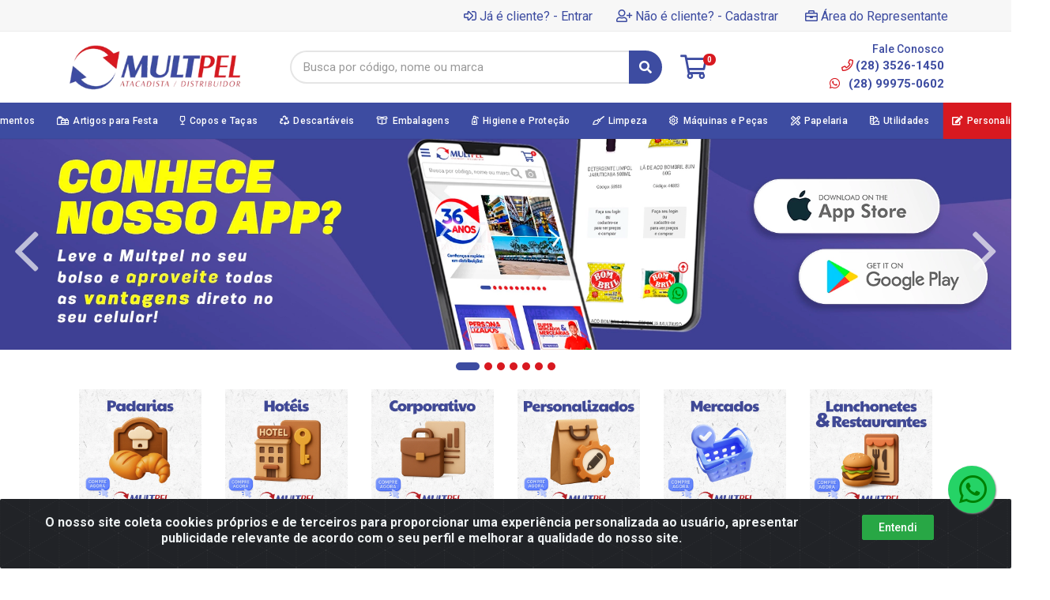

--- FILE ---
content_type: text/html; charset=UTF-8
request_url: https://www.multpelatacado.com.br/
body_size: 14474
content:
<!DOCTYPE html>
<html lang="pt-BR" dir="ltr">
<head>
    <link rel="canonical" href="https://www.multpelatacado.com.br/">
<meta charset="UTF-8">
<meta name="viewport" content="width=device-width, initial-scale=1.0, maximum-scale=5.0">
<meta name="format-detection" content="telephone=no">
<meta name="kdt:page" content="home">
<title>Multpel</title>
<link rel="icon" type="image/png" href="https://multpelatacado.agilecdn.com.br/imgs/multpel-logo-favicom-1686697993.png" alt="Multpel">
        <link rel="stylesheet" href="https://fonts.googleapis.com/css?family=Roboto:400,400i,500,500i,700,700i&display=swap" media="print" onload="if(media!='all')media='all'">
        <link rel="preload" href="https://assets.agilecdn.com.br/css/bootstrap.min.css" as="style"/>
<link rel="preload" href="https://assets.agilecdn.com.br/css/cookiealert.css" as="style"/>
<link rel="preload" href="https://assets.agilecdn.com.br/css/style.css?v=10165" as="style"/>
<link rel="preload" href="https://multpelatacado.agilecdn.com.br/css/style-1757686089.css" as="style"/>
<link rel="preload" href="https://assets.agilecdn.com.br/js/jquery.min.js?v=10165" as="script"/>
<link rel="preload" href="https://assets.agilecdn.com.br/js/bootstrap.bundle.min.js" as="script"/>
<link rel="preload" href="https://assets.agilecdn.com.br/js/cookiealert.js" as="script"/>
<link rel="preload" href="https://assets.agilecdn.com.br/js/scripts.js?v=10165" as="script"/>
<link rel="stylesheet" href="https://assets.agilecdn.com.br/css/bootstrap.min.css"/>
<link rel="stylesheet" href="https://assets.agilecdn.com.br/css/cookiealert.css"/>
<link rel="stylesheet" href="https://assets.agilecdn.com.br/css/sweetalert2.css"/>
<link rel="stylesheet" href="https://assets.agilecdn.com.br/css/owl.carousel.min.css" media="print" onload="if(media!='all')media='all'"/>
<link rel="stylesheet" href="https://assets.agilecdn.com.br/css/jquery.datetimepicker.min.css" media="print" onload="if(media!='all')media='all'"/>
<link rel="stylesheet" href="https://assets.agilecdn.com.br/css/photoswipe.css" media="print" onload="if(media!='all')media='all'"/>
<link rel="stylesheet" href="https://assets.agilecdn.com.br/css/default-skin.css" media="print" onload="if(media!='all')media='all'"/>
<link rel="stylesheet" href="https://assets.agilecdn.com.br/font-awesome/css/all.min.css" media="print" onload="if(media!='all')media='all'"/>
<link rel="stylesheet" href="https://assets.agilecdn.com.br/fonts/theme/theme.css" media="print" onload="if(media!='all')media='all'"/>
<link rel="stylesheet" href="https://assets.agilecdn.com.br/css/choices.min.css" media="print" onload="if(media!='all')media='all'"/>
<link rel="stylesheet" href="https://assets.agilecdn.com.br/css/jquery.countdown.css" media="print" onload="if(media!='all')media='all'"/>
<link rel="stylesheet" href="https://assets.agilecdn.com.br/css/cart-assistant-widget.css?v=10165">
<link rel="stylesheet" href="https://fonts.googleapis.com/css?family=Roboto:400,400i,500,500i,700,700i&display=swap" media="print" onload="if(media!='all')media='all'"/>
<link rel="stylesheet" href="https://assets.agilecdn.com.br/css/style.css?v=10165"/>
<link rel="stylesheet" href="https://multpelatacado.agilecdn.com.br/css/style-1757686089.css"/>
<script nonce="zS/JLMnxI21H1oNEIahz4A==">window.dataLayer = window.dataLayer || [];</script>
                <script nonce="zS/JLMnxI21H1oNEIahz4A==" async src="https://www.googletagmanager.com/gtag/js?id=G-8RDK425VFH"></script>
            <script nonce="zS/JLMnxI21H1oNEIahz4A==">
            function gtag(){
                window.dataLayer = window.dataLayer || [];
                window.dataLayer.push(arguments);
            }
            gtag('js', new Date());
            gtag('config', 'G-8RDK425VFH', { 'anonymize_ip': true });
            </script>
                <script nonce="zS/JLMnxI21H1oNEIahz4A==">
                </script>
                        <script nonce="zS/JLMnxI21H1oNEIahz4A==">(function(w,d,s,l,i){w[l]=w[l]||[];w[l].push({'gtm.start':
            new Date().getTime(),event:'gtm.js'});var f=d.getElementsByTagName(s)[0],
            j=d.createElement(s),dl=l!='dataLayer'?'&l='+l:'';j.defer=true;j.src=
            'https://www.googletagmanager.com/gtm.js?id='+i+dl;f.parentNode.insertBefore(j,f);
            })(window,document,'script','dataLayer','GTM-PVQ8HBXX');</script>
                            <script nonce="zS/JLMnxI21H1oNEIahz4A==">
        function gtag_report_conversion(url) {
            var callback = function () {
                if (typeof(url) != 'undefined') {
                }
            };
                        return true;
        }
    </script>
    </head>
<body class="body-index">
                        <noscript><iframe src="https://www.googletagmanager.com/ns.html?id=GTM-PVQ8HBXX" height="0" width="0" style="display:none;visibility:hidden"></iframe></noscript>
                <div class="mobilemenu">
    <div class="mobilemenu__backdrop"></div>
    <div class="mobilemenu__body">
        <div class="mobilemenu__header">
            <div class="mobilemenu__title"><i class="fas fa-bars"></i> MENU</div>
            <button type="button" class="mobilemenu__close">
                <i class="fas fa-times"></i>
            </button>
        </div>
        <div class="mobilemenu__content">
            <ul class="mobile-links mobile-links--level--0" data-collapse data-collapse-opened-class="mobile-links__item--open">
                                                                                                                            <li class="mobile-links__item" data-collapse-item>
                        <div class="mobile-links__item-title">
                            <a href="https://www.multpelatacado.com.br/entrar" class="mobile-links__item-link"><i class="far fa-sign-in-alt"></i>Entrar</a>
                        </div>
                    </li>
                                                            <li class="mobile-links__item" data-collapse-item>
                        <div class="mobile-links__item-title">
                            <a href="https://www.multpelatacado.com.br/cadastrar" class="mobile-links__item-link"><i class="far fa-user-plus"></i>Cadastrar</a>
                        </div>
                    </li>
                                                                <li class="mobile-links__item" data-collapse-item>
                            <div class="mobile-links__item-title">
                                <a href="https://www.multpelatacado.com.br/representante" class="mobile-links__item-link"><i class="far fa-briefcase"></i>Área do Representante</a>
                            </div>
                        </li>
                                                                        <li class="mobile-links__item__start"></li>
                                                                                    <div class="mobilemenu__header">
                                        <div class="mobilemenu__title"><i class="fas fa-bars"></i> Departamentos</div>
                                    </div>
                                                                                                        <li class="mobile-links__item" data-collapse-item>
                                            <div class="mobile-links__item-title">
                                                <a class="mobile-links__item-link" href="https://www.multpelatacado.com.br/alimentos">
                                                    <i class="far fa-utensils-alt"></i>                                                    Alimentos                                                </a>
                                                                                                    <button class="mobile-links__item-toggle" type="button" data-collapse-trigger>
                                                        <i class="fas fa-chevron-down ml-1 mobile-links__item-arrow"></i>
                                                    </button>
                                                                                            </div>
                                            <div class="mobile-links__item-sub-links" data-collapse-content>
                                                <ul class="mobile-links mobile-links--level--1">
                                                                                                                    <li class="mobile-links__item" data-collapse-item>
                                                                    <div class="mobile-links__item-title">
                                                                        <a href="https://www.multpelatacado.com.br/alimentos/achocolatados-e-chocolates" class="mobile-links__item-link">
                                                                            Achocolatados e Chocolates                                                                        </a>
                                                                                                                                            </div>
                                                                    <div class="mobile-links__item-sub-links" data-collapse-content>
                                                                        <ul class="mobile-links mobile-links--level--2">
                                                                                                                                                    </ul>
                                                                    </div>
                                                                </li>
                                                                                                                            <li class="mobile-links__item" data-collapse-item>
                                                                    <div class="mobile-links__item-title">
                                                                        <a href="https://www.multpelatacado.com.br/alimentos/acucares-e-adocantes" class="mobile-links__item-link">
                                                                            Açúcares e Adoçantes                                                                        </a>
                                                                                                                                            </div>
                                                                    <div class="mobile-links__item-sub-links" data-collapse-content>
                                                                        <ul class="mobile-links mobile-links--level--2">
                                                                                                                                                    </ul>
                                                                    </div>
                                                                </li>
                                                                                                                            <li class="mobile-links__item" data-collapse-item>
                                                                    <div class="mobile-links__item-title">
                                                                        <a href="https://www.multpelatacado.com.br/alimentos/aromatizantes-e-corantes" class="mobile-links__item-link">
                                                                            Aromatizantes e Corantes                                                                        </a>
                                                                                                                                            </div>
                                                                    <div class="mobile-links__item-sub-links" data-collapse-content>
                                                                        <ul class="mobile-links mobile-links--level--2">
                                                                                                                                                    </ul>
                                                                    </div>
                                                                </li>
                                                                                                                            <li class="mobile-links__item" data-collapse-item>
                                                                    <div class="mobile-links__item-title">
                                                                        <a href="https://www.multpelatacado.com.br/alimentos/biscoitos" class="mobile-links__item-link">
                                                                            Biscoitos                                                                        </a>
                                                                                                                                            </div>
                                                                    <div class="mobile-links__item-sub-links" data-collapse-content>
                                                                        <ul class="mobile-links mobile-links--level--2">
                                                                                                                                                    </ul>
                                                                    </div>
                                                                </li>
                                                                                                                            <li class="mobile-links__item" data-collapse-item>
                                                                    <div class="mobile-links__item-title">
                                                                        <a href="https://www.multpelatacado.com.br/alimentos/condimentos-e-molhos" class="mobile-links__item-link">
                                                                            Condimentos e Molhos                                                                        </a>
                                                                                                                                            </div>
                                                                    <div class="mobile-links__item-sub-links" data-collapse-content>
                                                                        <ul class="mobile-links mobile-links--level--2">
                                                                                                                                                    </ul>
                                                                    </div>
                                                                </li>
                                                                                                                            <li class="mobile-links__item" data-collapse-item>
                                                                    <div class="mobile-links__item-title">
                                                                        <a href="https://www.multpelatacado.com.br/alimentos/confeitaria-balas-e-sobremesas" class="mobile-links__item-link">
                                                                            Confeitaria, Balas e Sobremesas                                                                        </a>
                                                                                                                                            </div>
                                                                    <div class="mobile-links__item-sub-links" data-collapse-content>
                                                                        <ul class="mobile-links mobile-links--level--2">
                                                                                                                                                    </ul>
                                                                    </div>
                                                                </li>
                                                                                                                            <li class="mobile-links__item" data-collapse-item>
                                                                    <div class="mobile-links__item-title">
                                                                        <a href="https://www.multpelatacado.com.br/alimentos/enlatados-e-conservas" class="mobile-links__item-link">
                                                                            Enlatados e Conservas                                                                        </a>
                                                                                                                                            </div>
                                                                    <div class="mobile-links__item-sub-links" data-collapse-content>
                                                                        <ul class="mobile-links mobile-links--level--2">
                                                                                                                                                    </ul>
                                                                    </div>
                                                                </li>
                                                                                                                            <li class="mobile-links__item" data-collapse-item>
                                                                    <div class="mobile-links__item-title">
                                                                        <a href="https://www.multpelatacado.com.br/alimentos/farinaceos-e-polvilhos" class="mobile-links__item-link">
                                                                            Farináceos e Polvilhos                                                                        </a>
                                                                                                                                            </div>
                                                                    <div class="mobile-links__item-sub-links" data-collapse-content>
                                                                        <ul class="mobile-links mobile-links--level--2">
                                                                                                                                                    </ul>
                                                                    </div>
                                                                </li>
                                                                                                                            <li class="mobile-links__item" data-collapse-item>
                                                                    <div class="mobile-links__item-title">
                                                                        <a href="https://www.multpelatacado.com.br/alimentos/food-service" class="mobile-links__item-link">
                                                                            Food Service                                                                        </a>
                                                                                                                                            </div>
                                                                    <div class="mobile-links__item-sub-links" data-collapse-content>
                                                                        <ul class="mobile-links mobile-links--level--2">
                                                                                                                                                    </ul>
                                                                    </div>
                                                                </li>
                                                                                                                            <li class="mobile-links__item" data-collapse-item>
                                                                    <div class="mobile-links__item-title">
                                                                        <a href="https://www.multpelatacado.com.br/alimentos/graos-e-cereais" class="mobile-links__item-link">
                                                                            Grãos e Cereais                                                                        </a>
                                                                                                                                            </div>
                                                                    <div class="mobile-links__item-sub-links" data-collapse-content>
                                                                        <ul class="mobile-links mobile-links--level--2">
                                                                                                                                                    </ul>
                                                                    </div>
                                                                </li>
                                                                                                                            <li class="mobile-links__item" data-collapse-item>
                                                                    <div class="mobile-links__item-title">
                                                                        <a href="https://www.multpelatacado.com.br/alimentos/industrializados" class="mobile-links__item-link">
                                                                            Industrializados                                                                        </a>
                                                                                                                                            </div>
                                                                    <div class="mobile-links__item-sub-links" data-collapse-content>
                                                                        <ul class="mobile-links mobile-links--level--2">
                                                                                                                                                    </ul>
                                                                    </div>
                                                                </li>
                                                                                                                            <li class="mobile-links__item" data-collapse-item>
                                                                    <div class="mobile-links__item-title">
                                                                        <a href="https://www.multpelatacado.com.br/alimentos/laticinios" class="mobile-links__item-link">
                                                                            Laticínios                                                                        </a>
                                                                                                                                            </div>
                                                                    <div class="mobile-links__item-sub-links" data-collapse-content>
                                                                        <ul class="mobile-links mobile-links--level--2">
                                                                                                                                                    </ul>
                                                                    </div>
                                                                </li>
                                                                                                                            <li class="mobile-links__item" data-collapse-item>
                                                                    <div class="mobile-links__item-title">
                                                                        <a href="https://www.multpelatacado.com.br/alimentos/po-de-cafe" class="mobile-links__item-link">
                                                                            Pó de Café                                                                        </a>
                                                                                                                                            </div>
                                                                    <div class="mobile-links__item-sub-links" data-collapse-content>
                                                                        <ul class="mobile-links mobile-links--level--2">
                                                                                                                                                    </ul>
                                                                    </div>
                                                                </li>
                                                                                                                            <li class="mobile-links__item" data-collapse-item>
                                                                    <div class="mobile-links__item-title">
                                                                        <a href="https://www.multpelatacado.com.br/alimentos/refrescos-e-sucos" class="mobile-links__item-link">
                                                                            Refrescos e Sucos                                                                        </a>
                                                                                                                                            </div>
                                                                    <div class="mobile-links__item-sub-links" data-collapse-content>
                                                                        <ul class="mobile-links mobile-links--level--2">
                                                                                                                                                    </ul>
                                                                    </div>
                                                                </li>
                                                                                                            </ul>
                                            </div>
                                        </li>
                                                                                <li class="mobile-links__item" data-collapse-item>
                                            <div class="mobile-links__item-title">
                                                <a class="mobile-links__item-link" href="https://www.multpelatacado.com.br/artigos-para-festa">
                                                    <i class="far fa-gifts"></i>                                                    Artigos para Festa                                                </a>
                                                                                                    <button class="mobile-links__item-toggle" type="button" data-collapse-trigger>
                                                        <i class="fas fa-chevron-down ml-1 mobile-links__item-arrow"></i>
                                                    </button>
                                                                                            </div>
                                            <div class="mobile-links__item-sub-links" data-collapse-content>
                                                <ul class="mobile-links mobile-links--level--1">
                                                                                                                    <li class="mobile-links__item" data-collapse-item>
                                                                    <div class="mobile-links__item-title">
                                                                        <a href="https://www.multpelatacado.com.br/artigos-para-festa/bolas-e-baloes" class="mobile-links__item-link">
                                                                            Bolas e Balões                                                                        </a>
                                                                                                                                            </div>
                                                                    <div class="mobile-links__item-sub-links" data-collapse-content>
                                                                        <ul class="mobile-links mobile-links--level--2">
                                                                                                                                                    </ul>
                                                                    </div>
                                                                </li>
                                                                                                                            <li class="mobile-links__item" data-collapse-item>
                                                                    <div class="mobile-links__item-title">
                                                                        <a href="https://www.multpelatacado.com.br/artigos-para-festa/forma-de-papel-papel-de-bala-e-tira-plissada" class="mobile-links__item-link">
                                                                            Forma de Papel, Papel de Bala e Tira Plissada                                                                         </a>
                                                                                                                                            </div>
                                                                    <div class="mobile-links__item-sub-links" data-collapse-content>
                                                                        <ul class="mobile-links mobile-links--level--2">
                                                                                                                                                    </ul>
                                                                    </div>
                                                                </li>
                                                                                                                            <li class="mobile-links__item" data-collapse-item>
                                                                    <div class="mobile-links__item-title">
                                                                        <a href="https://www.multpelatacado.com.br/artigos-para-festa/velas-de-aniversario" class="mobile-links__item-link">
                                                                            Velas de Aniversário                                                                        </a>
                                                                                                                                            </div>
                                                                    <div class="mobile-links__item-sub-links" data-collapse-content>
                                                                        <ul class="mobile-links mobile-links--level--2">
                                                                                                                                                    </ul>
                                                                    </div>
                                                                </li>
                                                                                                            </ul>
                                            </div>
                                        </li>
                                                                                <li class="mobile-links__item" data-collapse-item>
                                            <div class="mobile-links__item-title">
                                                <a class="mobile-links__item-link" href="https://www.multpelatacado.com.br/copos-e-tacas">
                                                    <i class="far fa-wine-glass"></i>                                                    Copos e Taças                                                </a>
                                                                                                    <button class="mobile-links__item-toggle" type="button" data-collapse-trigger>
                                                        <i class="fas fa-chevron-down ml-1 mobile-links__item-arrow"></i>
                                                    </button>
                                                                                            </div>
                                            <div class="mobile-links__item-sub-links" data-collapse-content>
                                                <ul class="mobile-links mobile-links--level--1">
                                                                                                                    <li class="mobile-links__item" data-collapse-item>
                                                                    <div class="mobile-links__item-title">
                                                                        <a href="https://www.multpelatacado.com.br/copos-e-tacas/copos" class="mobile-links__item-link">
                                                                            Copos                                                                        </a>
                                                                                                                                            </div>
                                                                    <div class="mobile-links__item-sub-links" data-collapse-content>
                                                                        <ul class="mobile-links mobile-links--level--2">
                                                                                                                                                    </ul>
                                                                    </div>
                                                                </li>
                                                                                                                            <li class="mobile-links__item" data-collapse-item>
                                                                    <div class="mobile-links__item-title">
                                                                        <a href="https://www.multpelatacado.com.br/copos-e-tacas/jarros" class="mobile-links__item-link">
                                                                            Jarros                                                                        </a>
                                                                                                                                            </div>
                                                                    <div class="mobile-links__item-sub-links" data-collapse-content>
                                                                        <ul class="mobile-links mobile-links--level--2">
                                                                                                                                                    </ul>
                                                                    </div>
                                                                </li>
                                                                                                                            <li class="mobile-links__item" data-collapse-item>
                                                                    <div class="mobile-links__item-title">
                                                                        <a href="https://www.multpelatacado.com.br/copos-e-tacas/tacas" class="mobile-links__item-link">
                                                                            Taças                                                                        </a>
                                                                                                                                            </div>
                                                                    <div class="mobile-links__item-sub-links" data-collapse-content>
                                                                        <ul class="mobile-links mobile-links--level--2">
                                                                                                                                                    </ul>
                                                                    </div>
                                                                </li>
                                                                                                                            <li class="mobile-links__item" data-collapse-item>
                                                                    <div class="mobile-links__item-title">
                                                                        <a href="https://www.multpelatacado.com.br/copos-e-tacas/tijelas" class="mobile-links__item-link">
                                                                            Tijelas                                                                        </a>
                                                                                                                                            </div>
                                                                    <div class="mobile-links__item-sub-links" data-collapse-content>
                                                                        <ul class="mobile-links mobile-links--level--2">
                                                                                                                                                    </ul>
                                                                    </div>
                                                                </li>
                                                                                                            </ul>
                                            </div>
                                        </li>
                                                                                <li class="mobile-links__item" data-collapse-item>
                                            <div class="mobile-links__item-title">
                                                <a class="mobile-links__item-link" href="https://www.multpelatacado.com.br/descartaveis">
                                                    <i class="fas fa-recycle"></i>                                                    Descartáveis                                                </a>
                                                                                                    <button class="mobile-links__item-toggle" type="button" data-collapse-trigger>
                                                        <i class="fas fa-chevron-down ml-1 mobile-links__item-arrow"></i>
                                                    </button>
                                                                                            </div>
                                            <div class="mobile-links__item-sub-links" data-collapse-content>
                                                <ul class="mobile-links mobile-links--level--1">
                                                                                                                    <li class="mobile-links__item" data-collapse-item>
                                                                    <div class="mobile-links__item-title">
                                                                        <a href="https://www.multpelatacado.com.br/descartaveis/bandejas-e-pratos-laminados" class="mobile-links__item-link">
                                                                            Bandejas e Pratos Laminados                                                                        </a>
                                                                                                                                            </div>
                                                                    <div class="mobile-links__item-sub-links" data-collapse-content>
                                                                        <ul class="mobile-links mobile-links--level--2">
                                                                                                                                                    </ul>
                                                                    </div>
                                                                </li>
                                                                                                                            <li class="mobile-links__item" data-collapse-item>
                                                                    <div class="mobile-links__item-title">
                                                                        <a href="https://www.multpelatacado.com.br/descartaveis/canudos" class="mobile-links__item-link">
                                                                            Canudos                                                                        </a>
                                                                                                                                            </div>
                                                                    <div class="mobile-links__item-sub-links" data-collapse-content>
                                                                        <ul class="mobile-links mobile-links--level--2">
                                                                                                                                                    </ul>
                                                                    </div>
                                                                </li>
                                                                                                                            <li class="mobile-links__item" data-collapse-item>
                                                                    <div class="mobile-links__item-title">
                                                                        <a href="https://www.multpelatacado.com.br/descartaveis/copos-e-tacas" class="mobile-links__item-link">
                                                                            Copos e Taças                                                                        </a>
                                                                                                                                            </div>
                                                                    <div class="mobile-links__item-sub-links" data-collapse-content>
                                                                        <ul class="mobile-links mobile-links--level--2">
                                                                                                                                                    </ul>
                                                                    </div>
                                                                </li>
                                                                                                                            <li class="mobile-links__item" data-collapse-item>
                                                                    <div class="mobile-links__item-title">
                                                                        <a href="https://www.multpelatacado.com.br/descartaveis/mexedores-pazinhas-e-talheres" class="mobile-links__item-link">
                                                                            Mexedores, Pazinhas e Talheres                                                                        </a>
                                                                                                                                            </div>
                                                                    <div class="mobile-links__item-sub-links" data-collapse-content>
                                                                        <ul class="mobile-links mobile-links--level--2">
                                                                                                                                                    </ul>
                                                                    </div>
                                                                </li>
                                                                                                                            <li class="mobile-links__item" data-collapse-item>
                                                                    <div class="mobile-links__item-title">
                                                                        <a href="https://www.multpelatacado.com.br/descartaveis/pratos-e-cumbucas" class="mobile-links__item-link">
                                                                            Pratos e Cumbucas                                                                        </a>
                                                                                                                                            </div>
                                                                    <div class="mobile-links__item-sub-links" data-collapse-content>
                                                                        <ul class="mobile-links mobile-links--level--2">
                                                                                                                                                    </ul>
                                                                    </div>
                                                                </li>
                                                                                                            </ul>
                                            </div>
                                        </li>
                                                                                <li class="mobile-links__item" data-collapse-item>
                                            <div class="mobile-links__item-title">
                                                <a class="mobile-links__item-link" href="https://www.multpelatacado.com.br/embalagens">
                                                    <i class="far fa-box-open"></i>                                                    Embalagens                                                </a>
                                                                                                    <button class="mobile-links__item-toggle" type="button" data-collapse-trigger>
                                                        <i class="fas fa-chevron-down ml-1 mobile-links__item-arrow"></i>
                                                    </button>
                                                                                            </div>
                                            <div class="mobile-links__item-sub-links" data-collapse-content>
                                                <ul class="mobile-links mobile-links--level--1">
                                                                                                                    <li class="mobile-links__item" data-collapse-item>
                                                                    <div class="mobile-links__item-title">
                                                                        <a href="https://www.multpelatacado.com.br/embalagens/aluminios" class="mobile-links__item-link">
                                                                            Alumínios                                                                        </a>
                                                                                                                                            </div>
                                                                    <div class="mobile-links__item-sub-links" data-collapse-content>
                                                                        <ul class="mobile-links mobile-links--level--2">
                                                                                                                                                    </ul>
                                                                    </div>
                                                                </li>
                                                                                                                            <li class="mobile-links__item" data-collapse-item>
                                                                    <div class="mobile-links__item-title">
                                                                        <a href="https://www.multpelatacado.com.br/embalagens/fecho-para-sacolas" class="mobile-links__item-link">
                                                                            Fecho Para Sacolas                                                                        </a>
                                                                                                                                            </div>
                                                                    <div class="mobile-links__item-sub-links" data-collapse-content>
                                                                        <ul class="mobile-links mobile-links--level--2">
                                                                                                                                                    </ul>
                                                                    </div>
                                                                </li>
                                                                                                                            <li class="mobile-links__item" data-collapse-item>
                                                                    <div class="mobile-links__item-title">
                                                                        <a href="https://www.multpelatacado.com.br/embalagens/isopores" class="mobile-links__item-link">
                                                                            Isopores                                                                        </a>
                                                                                                                                            </div>
                                                                    <div class="mobile-links__item-sub-links" data-collapse-content>
                                                                        <ul class="mobile-links mobile-links--level--2">
                                                                                                                                                    </ul>
                                                                    </div>
                                                                </li>
                                                                                                                            <li class="mobile-links__item" data-collapse-item>
                                                                    <div class="mobile-links__item-title">
                                                                        <a href="https://www.multpelatacado.com.br/embalagens/papeis-e-papeloes" class="mobile-links__item-link">
                                                                            Papéis e Papelões                                                                        </a>
                                                                                                                                            </div>
                                                                    <div class="mobile-links__item-sub-links" data-collapse-content>
                                                                        <ul class="mobile-links mobile-links--level--2">
                                                                                                                                                    </ul>
                                                                    </div>
                                                                </li>
                                                                                                                            <li class="mobile-links__item" data-collapse-item>
                                                                    <div class="mobile-links__item-title">
                                                                        <a href="https://www.multpelatacado.com.br/embalagens/plasticos" class="mobile-links__item-link">
                                                                            Plásticos                                                                        </a>
                                                                                                                                            </div>
                                                                    <div class="mobile-links__item-sub-links" data-collapse-content>
                                                                        <ul class="mobile-links mobile-links--level--2">
                                                                                                                                                    </ul>
                                                                    </div>
                                                                </li>
                                                                                                            </ul>
                                            </div>
                                        </li>
                                                                                <li class="mobile-links__item" data-collapse-item>
                                            <div class="mobile-links__item-title">
                                                <a class="mobile-links__item-link" href="https://www.multpelatacado.com.br/higiene-e-protecao">
                                                    <i class="far fa-pump-soap"></i>                                                    Higiene e Proteção                                                </a>
                                                                                                    <button class="mobile-links__item-toggle" type="button" data-collapse-trigger>
                                                        <i class="fas fa-chevron-down ml-1 mobile-links__item-arrow"></i>
                                                    </button>
                                                                                            </div>
                                            <div class="mobile-links__item-sub-links" data-collapse-content>
                                                <ul class="mobile-links mobile-links--level--1">
                                                                                                                    <li class="mobile-links__item" data-collapse-item>
                                                                    <div class="mobile-links__item-title">
                                                                        <a href="https://www.multpelatacado.com.br/higiene-e-protecao/institucional" class="mobile-links__item-link">
                                                                            Institucional                                                                        </a>
                                                                                                                                            </div>
                                                                    <div class="mobile-links__item-sub-links" data-collapse-content>
                                                                        <ul class="mobile-links mobile-links--level--2">
                                                                                                                                                    </ul>
                                                                    </div>
                                                                </li>
                                                                                                                            <li class="mobile-links__item" data-collapse-item>
                                                                    <div class="mobile-links__item-title">
                                                                        <a href="https://www.multpelatacado.com.br/higiene-e-protecao/intima-e-pessoal" class="mobile-links__item-link">
                                                                            Íntima e Pessoal                                                                        </a>
                                                                                                                                            </div>
                                                                    <div class="mobile-links__item-sub-links" data-collapse-content>
                                                                        <ul class="mobile-links mobile-links--level--2">
                                                                                                                                                    </ul>
                                                                    </div>
                                                                </li>
                                                                                                                            <li class="mobile-links__item" data-collapse-item>
                                                                    <div class="mobile-links__item-title">
                                                                        <a href="https://www.multpelatacado.com.br/higiene-e-protecao/luvas-mascaras-etoucas" class="mobile-links__item-link">
                                                                            Luvas, Máscaras eToucas                                                                        </a>
                                                                                                                                            </div>
                                                                    <div class="mobile-links__item-sub-links" data-collapse-content>
                                                                        <ul class="mobile-links mobile-links--level--2">
                                                                                                                                                    </ul>
                                                                    </div>
                                                                </li>
                                                                                                            </ul>
                                            </div>
                                        </li>
                                                                                <li class="mobile-links__item" data-collapse-item>
                                            <div class="mobile-links__item-title">
                                                <a class="mobile-links__item-link" href="https://www.multpelatacado.com.br/limpeza">
                                                    <i class="far fa-broom"></i>                                                    Limpeza                                                </a>
                                                                                                    <button class="mobile-links__item-toggle" type="button" data-collapse-trigger>
                                                        <i class="fas fa-chevron-down ml-1 mobile-links__item-arrow"></i>
                                                    </button>
                                                                                            </div>
                                            <div class="mobile-links__item-sub-links" data-collapse-content>
                                                <ul class="mobile-links mobile-links--level--1">
                                                                                                                    <li class="mobile-links__item" data-collapse-item>
                                                                    <div class="mobile-links__item-title">
                                                                        <a href="https://www.multpelatacado.com.br/limpeza/cozinha" class="mobile-links__item-link">
                                                                            Cozinha                                                                        </a>
                                                                                                                                            </div>
                                                                    <div class="mobile-links__item-sub-links" data-collapse-content>
                                                                        <ul class="mobile-links mobile-links--level--2">
                                                                                                                                                    </ul>
                                                                    </div>
                                                                </li>
                                                                                                                            <li class="mobile-links__item" data-collapse-item>
                                                                    <div class="mobile-links__item-title">
                                                                        <a href="https://www.multpelatacado.com.br/limpeza/lavanderia" class="mobile-links__item-link">
                                                                            Lavanderia                                                                        </a>
                                                                                                                                            </div>
                                                                    <div class="mobile-links__item-sub-links" data-collapse-content>
                                                                        <ul class="mobile-links mobile-links--level--2">
                                                                                                                                                    </ul>
                                                                    </div>
                                                                </li>
                                                                                                                            <li class="mobile-links__item" data-collapse-item>
                                                                    <div class="mobile-links__item-title">
                                                                        <a href="https://www.multpelatacado.com.br/limpeza/limpeza-geral" class="mobile-links__item-link">
                                                                            Limpeza Geral                                                                        </a>
                                                                                                                                            </div>
                                                                    <div class="mobile-links__item-sub-links" data-collapse-content>
                                                                        <ul class="mobile-links mobile-links--level--2">
                                                                                                                                                    </ul>
                                                                    </div>
                                                                </li>
                                                                                                            </ul>
                                            </div>
                                        </li>
                                                                                <li class="mobile-links__item" data-collapse-item>
                                            <div class="mobile-links__item-title">
                                                <a class="mobile-links__item-link" href="https://www.multpelatacado.com.br/maquinas-e-pecas">
                                                    <i class="far fa-cog"></i>                                                    Máquinas e Peças                                                </a>
                                                                                                    <button class="mobile-links__item-toggle" type="button" data-collapse-trigger>
                                                        <i class="fas fa-chevron-down ml-1 mobile-links__item-arrow"></i>
                                                    </button>
                                                                                            </div>
                                            <div class="mobile-links__item-sub-links" data-collapse-content>
                                                <ul class="mobile-links mobile-links--level--1">
                                                                                                                    <li class="mobile-links__item" data-collapse-item>
                                                                    <div class="mobile-links__item-title">
                                                                        <a href="https://www.multpelatacado.com.br/maquinas-e-pecas/etiquetadoras" class="mobile-links__item-link">
                                                                            Etiquetadoras                                                                        </a>
                                                                                                                                            </div>
                                                                    <div class="mobile-links__item-sub-links" data-collapse-content>
                                                                        <ul class="mobile-links mobile-links--level--2">
                                                                                                                                                    </ul>
                                                                    </div>
                                                                </li>
                                                                                                                            <li class="mobile-links__item" data-collapse-item>
                                                                    <div class="mobile-links__item-title">
                                                                        <a href="https://www.multpelatacado.com.br/maquinas-e-pecas/seladoras" class="mobile-links__item-link">
                                                                            Seladoras                                                                        </a>
                                                                                                                                            </div>
                                                                    <div class="mobile-links__item-sub-links" data-collapse-content>
                                                                        <ul class="mobile-links mobile-links--level--2">
                                                                                                                                                    </ul>
                                                                    </div>
                                                                </li>
                                                                                                            </ul>
                                            </div>
                                        </li>
                                                                                <li class="mobile-links__item" data-collapse-item>
                                            <div class="mobile-links__item-title">
                                                <a class="mobile-links__item-link" href="https://www.multpelatacado.com.br/papelaria">
                                                    <i class="far fa-pencil-ruler"></i>                                                    Papelaria                                                </a>
                                                                                                    <button class="mobile-links__item-toggle" type="button" data-collapse-trigger>
                                                        <i class="fas fa-chevron-down ml-1 mobile-links__item-arrow"></i>
                                                    </button>
                                                                                            </div>
                                            <div class="mobile-links__item-sub-links" data-collapse-content>
                                                <ul class="mobile-links mobile-links--level--1">
                                                                                                                    <li class="mobile-links__item" data-collapse-item>
                                                                    <div class="mobile-links__item-title">
                                                                        <a href="https://www.multpelatacado.com.br/papelaria/escolar-e-escritorio" class="mobile-links__item-link">
                                                                            Escolar e Escritório                                                                        </a>
                                                                                                                                            </div>
                                                                    <div class="mobile-links__item-sub-links" data-collapse-content>
                                                                        <ul class="mobile-links mobile-links--level--2">
                                                                                                                                                    </ul>
                                                                    </div>
                                                                </li>
                                                                                                                            <li class="mobile-links__item" data-collapse-item>
                                                                    <div class="mobile-links__item-title">
                                                                        <a href="https://www.multpelatacado.com.br/papelaria/etiquetas" class="mobile-links__item-link">
                                                                            Etiquetas                                                                        </a>
                                                                                                                                            </div>
                                                                    <div class="mobile-links__item-sub-links" data-collapse-content>
                                                                        <ul class="mobile-links mobile-links--level--2">
                                                                                                                                                    </ul>
                                                                    </div>
                                                                </li>
                                                                                                                            <li class="mobile-links__item" data-collapse-item>
                                                                    <div class="mobile-links__item-title">
                                                                        <a href="https://www.multpelatacado.com.br/papelaria/fitas-e-lacos" class="mobile-links__item-link">
                                                                            Fitas e Laços                                                                        </a>
                                                                                                                                            </div>
                                                                    <div class="mobile-links__item-sub-links" data-collapse-content>
                                                                        <ul class="mobile-links mobile-links--level--2">
                                                                                                                                                    </ul>
                                                                    </div>
                                                                </li>
                                                                                                            </ul>
                                            </div>
                                        </li>
                                                                                <li class="mobile-links__item" data-collapse-item>
                                            <div class="mobile-links__item-title">
                                                <a class="mobile-links__item-link" href="https://www.multpelatacado.com.br/personalizados">
                                                    <i class="fas fa-edit"></i>                                                    Personalizados                                                </a>
                                                                                                    <button class="mobile-links__item-toggle" type="button" data-collapse-trigger>
                                                        <i class="fas fa-chevron-down ml-1 mobile-links__item-arrow"></i>
                                                    </button>
                                                                                            </div>
                                            <div class="mobile-links__item-sub-links" data-collapse-content>
                                                <ul class="mobile-links mobile-links--level--1">
                                                                                                                    <li class="mobile-links__item" data-collapse-item>
                                                                    <div class="mobile-links__item-title">
                                                                        <a href="https://www.multpelatacado.com.br/personalizados/bolsa-de-papel-personalizada" class="mobile-links__item-link">
                                                                            Bolsa de Papel Personalizada                                                                        </a>
                                                                                                                                            </div>
                                                                    <div class="mobile-links__item-sub-links" data-collapse-content>
                                                                        <ul class="mobile-links mobile-links--level--2">
                                                                                                                                                    </ul>
                                                                    </div>
                                                                </li>
                                                                                                                            <li class="mobile-links__item" data-collapse-item>
                                                                    <div class="mobile-links__item-title">
                                                                        <a href="https://www.multpelatacado.com.br/personalizados/isopor-personalizado" class="mobile-links__item-link">
                                                                            Isopor Personalizado                                                                        </a>
                                                                                                                                            </div>
                                                                    <div class="mobile-links__item-sub-links" data-collapse-content>
                                                                        <ul class="mobile-links mobile-links--level--2">
                                                                                                                                                    </ul>
                                                                    </div>
                                                                </li>
                                                                                                                            <li class="mobile-links__item" data-collapse-item>
                                                                    <div class="mobile-links__item-title">
                                                                        <a href="https://www.multpelatacado.com.br/personalizados/saco-de-papel-personalizado" class="mobile-links__item-link">
                                                                            Saco de Papel Personalizado                                                                        </a>
                                                                                                                                            </div>
                                                                    <div class="mobile-links__item-sub-links" data-collapse-content>
                                                                        <ul class="mobile-links mobile-links--level--2">
                                                                                                                                                    </ul>
                                                                    </div>
                                                                </li>
                                                                                                            </ul>
                                            </div>
                                        </li>
                                                                                <li class="mobile-links__item" data-collapse-item>
                                            <div class="mobile-links__item-title">
                                                <a class="mobile-links__item-link" href="https://www.multpelatacado.com.br/utilidades">
                                                    <i class="far fa-swatchbook"></i>                                                    Utilidades                                                </a>
                                                                                                    <button class="mobile-links__item-toggle" type="button" data-collapse-trigger>
                                                        <i class="fas fa-chevron-down ml-1 mobile-links__item-arrow"></i>
                                                    </button>
                                                                                            </div>
                                            <div class="mobile-links__item-sub-links" data-collapse-content>
                                                <ul class="mobile-links mobile-links--level--1">
                                                                                                                    <li class="mobile-links__item" data-collapse-item>
                                                                    <div class="mobile-links__item-title">
                                                                        <a href="https://www.multpelatacado.com.br/utilidades/baldes-bacias-cestos-e-lixeiras" class="mobile-links__item-link">
                                                                            Baldes, Bacias, Cestos e Lixeiras                                                                        </a>
                                                                                                                                            </div>
                                                                    <div class="mobile-links__item-sub-links" data-collapse-content>
                                                                        <ul class="mobile-links mobile-links--level--2">
                                                                                                                                                    </ul>
                                                                    </div>
                                                                </li>
                                                                                                                            <li class="mobile-links__item" data-collapse-item>
                                                                    <div class="mobile-links__item-title">
                                                                        <a href="https://www.multpelatacado.com.br/utilidades/caixas" class="mobile-links__item-link">
                                                                            Caixas                                                                        </a>
                                                                                                                                            </div>
                                                                    <div class="mobile-links__item-sub-links" data-collapse-content>
                                                                        <ul class="mobile-links mobile-links--level--2">
                                                                                                                                                    </ul>
                                                                    </div>
                                                                </li>
                                                                                                                            <li class="mobile-links__item" data-collapse-item>
                                                                    <div class="mobile-links__item-title">
                                                                        <a href="https://www.multpelatacado.com.br/utilidades/guardanapo-e-papel-toalha" class="mobile-links__item-link">
                                                                            Guardanapo e Papel Toalha                                                                        </a>
                                                                                                                                            </div>
                                                                    <div class="mobile-links__item-sub-links" data-collapse-content>
                                                                        <ul class="mobile-links mobile-links--level--2">
                                                                                                                                                    </ul>
                                                                    </div>
                                                                </li>
                                                                                                                            <li class="mobile-links__item" data-collapse-item>
                                                                    <div class="mobile-links__item-title">
                                                                        <a href="https://www.multpelatacado.com.br/utilidades/inseticidas" class="mobile-links__item-link">
                                                                            Inseticídas                                                                        </a>
                                                                                                                                            </div>
                                                                    <div class="mobile-links__item-sub-links" data-collapse-content>
                                                                        <ul class="mobile-links mobile-links--level--2">
                                                                                                                                                    </ul>
                                                                    </div>
                                                                </li>
                                                                                                                            <li class="mobile-links__item" data-collapse-item>
                                                                    <div class="mobile-links__item-title">
                                                                        <a href="https://www.multpelatacado.com.br/utilidades/organizadores-e-potes" class="mobile-links__item-link">
                                                                            Organizadores e Potes                                                                        </a>
                                                                                                                                            </div>
                                                                    <div class="mobile-links__item-sub-links" data-collapse-content>
                                                                        <ul class="mobile-links mobile-links--level--2">
                                                                                                                                                    </ul>
                                                                    </div>
                                                                </li>
                                                                                                                            <li class="mobile-links__item" data-collapse-item>
                                                                    <div class="mobile-links__item-title">
                                                                        <a href="https://www.multpelatacado.com.br/utilidades/pilhas" class="mobile-links__item-link">
                                                                            Pilhas                                                                        </a>
                                                                                                                                            </div>
                                                                    <div class="mobile-links__item-sub-links" data-collapse-content>
                                                                        <ul class="mobile-links mobile-links--level--2">
                                                                                                                                                    </ul>
                                                                    </div>
                                                                </li>
                                                                                                                            <li class="mobile-links__item" data-collapse-item>
                                                                    <div class="mobile-links__item-title">
                                                                        <a href="https://www.multpelatacado.com.br/utilidades/pisos-plastico" class="mobile-links__item-link">
                                                                            Pisos Plástico                                                                        </a>
                                                                                                                                            </div>
                                                                    <div class="mobile-links__item-sub-links" data-collapse-content>
                                                                        <ul class="mobile-links mobile-links--level--2">
                                                                                                                                                    </ul>
                                                                    </div>
                                                                </li>
                                                                                                                            <li class="mobile-links__item" data-collapse-item>
                                                                    <div class="mobile-links__item-title">
                                                                        <a href="https://www.multpelatacado.com.br/utilidades/uso-domestico-e-corporativo" class="mobile-links__item-link">
                                                                            Uso Doméstico e Corporativo                                                                        </a>
                                                                                                                                            </div>
                                                                    <div class="mobile-links__item-sub-links" data-collapse-content>
                                                                        <ul class="mobile-links mobile-links--level--2">
                                                                                                                                                    </ul>
                                                                    </div>
                                                                </li>
                                                                                                                            <li class="mobile-links__item" data-collapse-item>
                                                                    <div class="mobile-links__item-title">
                                                                        <a href="https://www.multpelatacado.com.br/utilidades/velas" class="mobile-links__item-link">
                                                                            Velas                                                                        </a>
                                                                                                                                            </div>
                                                                    <div class="mobile-links__item-sub-links" data-collapse-content>
                                                                        <ul class="mobile-links mobile-links--level--2">
                                                                                                                                                    </ul>
                                                                    </div>
                                                                </li>
                                                                                                            </ul>
                                            </div>
                                        </li>
                                                        <li class="mobile-links__item__end"></li>
            </ul>
        </div>
    </div>
</div>
        <div class="site">
            <div class="site-header__topbar-app topbar-app d-none">
    <div class="topbar-app__container container">
        <div class="row topbar-app__row">
            <div class="col-3 my-auto">
                <a class="topbar-app_app-link" href="" target="_blank">
                    <img height="48" width="48" src="https://multpelatacado.agilecdn.com.br/imgs/multpel-logo-favicom-1686697993.png" alt="Multpel">
                </a>
            </div>
            <div class="col-9 text-right my-auto">
                <a class="btn btn-light btn-xs topbar-app_app-link" href="" target="_blank">Baixe já nosso APP <i class="far fa-arrow-to-bottom ml-2"></i></a>
            </div>
        </div>
    </div>
</div>
            <header class="site__header d-lg-none">
                <div class="mobile-header mobile-header--sticky mobile-header--sticky " data-sticky-mode="pullToShow">
    <div class="mobile-header__panel">
        <div class="container">
            <div class="mobile-header__body">
                <button class="mobile-header__menu-button" aria-label="Menu">
                    <i class="fas fa-bars"></i>
                </button>
                <a class="mobile-header__logo" href="https://www.multpelatacado.com.br/">
                    <img loading="lazy" src="https://multpelatacado.agilecdn.com.br/imgs/multpel-logo-1686697990.png">
                </a>
                <div class="mobile-header__search">
                    <form class="mobile-header__search-form" method="post" data-form="buscar" autocomplete="off">
                        <button type="button" id="btn-voice-search" class="mobile-header__search-button voice-btn" aria-label="Pesquisar por voz" title="Pesquisar por voz"> <i class="fas fa-microphone"></i> </button><input class="mobile-header__search-input" name="s" placeholder="Busca por código, nome ou marca" aria-label="Busca por código, nome ou marca" type="text" value=""> <div class="input-group-append">
                            <button class="mobile-header__search-button" type="button" data-click="limparBusca" style="display: none;"><i class="fas fa-times"></i></button>
                        </div>
                        <button class="mobile-header__search-button" aria-label="Pesquisar" type="submit">
                            <i class="fas fa-search"></i>
                        </button>
                    </form>
                </div>
                <div class="mobile-header__indicators">
                    <div class="indicator indicator--mobile">
                        <a href="https://www.multpelatacado.com.br/carrinho" class="indicator__button">
                            <span class="indicator__area">
                                <i class="far fa-shopping-cart" title="Meu Carrinho"></i>
                                <span class="indicator__value" data-value="contador_carrinho">0</span>
                            </span>
                        </a>
                    </div>
                </div>
            </div>
        </div>
    </div>
</div>            </header>
            <header class="site__header d-lg-block d-none">
                <div class="site-header ">
                    <div class="site-header__topbar topbar">
    <div class="topbar__container container">
        <div class="topbar__row">
            <div class="topbar__item topbar__item--link">
                                                                                </div>
            <div class="topbar__spring"></div>
                                                            <div class="topbar__item topbar__item--link topbar__item--entrar">
                    <a class="topbar-link" href="https://www.multpelatacado.com.br/entrar"><i class="far fa-sign-in-alt mr-1"></i>Já é cliente? - Entrar</a>
                </div>
                                                <div class="topbar__item topbar__item--link topbar__item--divider topbar__item--cadastrar">|</div>
                <div class="topbar__item topbar__item--link topbar__item--cadastrar">
                    <a class="topbar-link" href="https://www.multpelatacado.com.br/cadastrar"><i class="far fa-user-plus mr-1"></i>Não é cliente? - Cadastrar</a>
                </div>
                                                    <div class="topbar__item topbar__item--link topbar__item--divider topbar__item--representante">|</div>
                    <div class="topbar__item topbar__item--link topbar__item--representante">
                        <a class="topbar-link" href="https://www.multpelatacado.com.br/representante"><i class="far fa-briefcase ml-1 mr-1"></i>Área do Representante</a>
                    </div>
                                                    </div>
    </div>
</div>
<div class="site-header__middle container ">
    <div class="site-header__logo">
        <a href="https://www.multpelatacado.com.br/">
            <img src="https://multpelatacado.agilecdn.com.br/imgs/multpel-logo-1686697990.png">
        </a>
    </div>
    <div class="site-header__search">
        <div class="search">
            <form class="search__form" method="post" data-form="buscar" autocomplete="off">
                <button type="button" id="btn-voice-search" class="search__button voice-btn" aria-label="Pesquisar por voz" title="Pesquisar por voz"> <i class="fas fa-microphone"></i> </button><input class="search__input" name="s" placeholder="Busca por código, nome ou marca" aria-label="Busca por código, nome ou marca" type="text" value=""> <div class="input-group-append">
                    <button class="search__button" type="button" data-click="limparBusca" style="display: none;"><i class="fas fa-times"></i></button>
                </div>
                <button class="search__button" aria-label="Pesquisar" type="submit">
                    <i class="fas fa-search"></i>
                </button>
                <div class="search__border"></div>
            </form>
        </div>
    </div>
    <div class="site-header__cart">
        <a href="https://www.multpelatacado.com.br/carrinho" class="indicator__button">
            <span class="indicator__area">
                <i class="far fa-shopping-cart" title="Meu Carrinho"></i>
                <span class="indicator__value" data-value="contador_carrinho">0</span>
            </span>
        </a>
    </div>
    <div class="site-header__phone">
        <div class="site-header__phone-title">
            Fale Conosco
        </div>
        <div class="site-header__phone-number">
            <i class="site-header-contacts__icon far fa-phone"></i>(28) 3526-1450
        </div>
        <div class="site-header__phone-number">
            <a href="https://api.whatsapp.com/send?phone=5528999750602" target="_blank"><i class="footer-contacts__icon fab fa-whatsapp"></i> (28) 99975-0602 </a>
        </div>
    </div>
</div><div class="site-header__nav-panel">
    <div class="nav-panel nav-panel--sticky" data-sticky-mode="pullToShow">
        <div class="nav-panel__container container">
            <div class="nav-panel__row">
                                <div class="nav-panel__nav-links nav-links">
                    <ul class="nav-links__list">
                                                                        <li class="nav-links__item">
                                                    <a class="nav-links__item-link" href="https://www.multpelatacado.com.br/alimentos">
                                                        <div class="nav-links__item-body">
                                                            <i class="far fa-utensils-alt"></i>                                                            Alimentos                                                                                                                            <i class="fas fa-chevron-down ml-1"></i>
                                                                                                                    </div>
                                                    </a>
                                                                                                                <div class="nav-links__submenu nav-links__submenu--type--megamenu nav-links__submenu--size--nl">
                                                                <div class="megamenu">
                                                                    <div class="megamenu__body">
                                                                        <div class="row">
                                                                                                                                                            <div class="ml-4 mr-4">
                                                                                    <ul class="megamenu__links megamenu__links--level--0">
                                                                                        <li class="megamenu__item  megamenu__item_1 megamenu__item--with-submenu">
                                                                                            <ul class="megamenu__links megamenu__links--level--1">
                                                                                                                                                                                                        <li class="megamenu__item  megamenu__item_2">
                                                                                                            <a href="https://www.multpelatacado.com.br/alimentos/achocolatados-e-chocolates">Achocolatados e Chocolates</a>
                                                                                                                                                                                                                    </li>
                                                                                                                                                                                                            <li class="megamenu__item  megamenu__item_2">
                                                                                                            <a href="https://www.multpelatacado.com.br/alimentos/acucares-e-adocantes">Açúcares e Adoçantes</a>
                                                                                                                                                                                                                    </li>
                                                                                                                                                                                                            <li class="megamenu__item  megamenu__item_2">
                                                                                                            <a href="https://www.multpelatacado.com.br/alimentos/aromatizantes-e-corantes">Aromatizantes e Corantes</a>
                                                                                                                                                                                                                    </li>
                                                                                                                                                                                                            <li class="megamenu__item  megamenu__item_2">
                                                                                                            <a href="https://www.multpelatacado.com.br/alimentos/biscoitos">Biscoitos</a>
                                                                                                                                                                                                                    </li>
                                                                                                                                                                                                            <li class="megamenu__item  megamenu__item_2">
                                                                                                            <a href="https://www.multpelatacado.com.br/alimentos/condimentos-e-molhos">Condimentos e Molhos</a>
                                                                                                                                                                                                                    </li>
                                                                                                                                                                                                            <li class="megamenu__item  megamenu__item_2">
                                                                                                            <a href="https://www.multpelatacado.com.br/alimentos/confeitaria-balas-e-sobremesas">Confeitaria, Balas e Sobremesas</a>
                                                                                                                                                                                                                    </li>
                                                                                                                                                                                                            <li class="megamenu__item  megamenu__item_2">
                                                                                                            <a href="https://www.multpelatacado.com.br/alimentos/enlatados-e-conservas">Enlatados e Conservas</a>
                                                                                                                                                                                                                    </li>
                                                                                                                                                                                                </ul>
                                                                                        </li>
                                                                                    </ul>
                                                                                </div>
                                                                                                                                                            <div class="ml-4 mr-4">
                                                                                    <ul class="megamenu__links megamenu__links--level--0">
                                                                                        <li class="megamenu__item  megamenu__item_1 megamenu__item--with-submenu">
                                                                                            <ul class="megamenu__links megamenu__links--level--1">
                                                                                                                                                                                                        <li class="megamenu__item  megamenu__item_2">
                                                                                                            <a href="https://www.multpelatacado.com.br/alimentos/farinaceos-e-polvilhos">Farináceos e Polvilhos</a>
                                                                                                                                                                                                                    </li>
                                                                                                                                                                                                            <li class="megamenu__item  megamenu__item_2">
                                                                                                            <a href="https://www.multpelatacado.com.br/alimentos/food-service">Food Service</a>
                                                                                                                                                                                                                    </li>
                                                                                                                                                                                                            <li class="megamenu__item  megamenu__item_2">
                                                                                                            <a href="https://www.multpelatacado.com.br/alimentos/graos-e-cereais">Grãos e Cereais</a>
                                                                                                                                                                                                                    </li>
                                                                                                                                                                                                            <li class="megamenu__item  megamenu__item_2">
                                                                                                            <a href="https://www.multpelatacado.com.br/alimentos/industrializados">Industrializados</a>
                                                                                                                                                                                                                    </li>
                                                                                                                                                                                                            <li class="megamenu__item  megamenu__item_2">
                                                                                                            <a href="https://www.multpelatacado.com.br/alimentos/laticinios">Laticínios</a>
                                                                                                                                                                                                                    </li>
                                                                                                                                                                                                            <li class="megamenu__item  megamenu__item_2">
                                                                                                            <a href="https://www.multpelatacado.com.br/alimentos/po-de-cafe">Pó de Café</a>
                                                                                                                                                                                                                    </li>
                                                                                                                                                                                                            <li class="megamenu__item  megamenu__item_2">
                                                                                                            <a href="https://www.multpelatacado.com.br/alimentos/refrescos-e-sucos">Refrescos e Sucos</a>
                                                                                                                                                                                                                    </li>
                                                                                                                                                                                                </ul>
                                                                                        </li>
                                                                                    </ul>
                                                                                </div>
                                                                                                                                                    </div>
                                                                    </div>
                                                                </div>
                                                            </div>
                                                                                                        </li>
                                                                                                <li class="nav-links__item">
                                                    <a class="nav-links__item-link" href="https://www.multpelatacado.com.br/artigos-para-festa">
                                                        <div class="nav-links__item-body">
                                                            <i class="far fa-gifts"></i>                                                            Artigos para Festa                                                                                                                            <i class="fas fa-chevron-down ml-1"></i>
                                                                                                                    </div>
                                                    </a>
                                                                                                                <div class="nav-links__submenu nav-links__submenu--type--megamenu nav-links__submenu--size--nl">
                                                                <div class="megamenu">
                                                                    <div class="megamenu__body">
                                                                        <div class="row">
                                                                                                                                                            <div class="ml-4 mr-4">
                                                                                    <ul class="megamenu__links megamenu__links--level--0">
                                                                                        <li class="megamenu__item  megamenu__item_1 megamenu__item--with-submenu">
                                                                                            <ul class="megamenu__links megamenu__links--level--1">
                                                                                                                                                                                                        <li class="megamenu__item  megamenu__item_2">
                                                                                                            <a href="https://www.multpelatacado.com.br/artigos-para-festa/bolas-e-baloes">Bolas e Balões</a>
                                                                                                                                                                                                                    </li>
                                                                                                                                                                                                            <li class="megamenu__item  megamenu__item_2">
                                                                                                            <a href="https://www.multpelatacado.com.br/artigos-para-festa/forma-de-papel-papel-de-bala-e-tira-plissada">Forma de Papel, Papel de Bala e Tira Plissada </a>
                                                                                                                                                                                                                    </li>
                                                                                                                                                                                                </ul>
                                                                                        </li>
                                                                                    </ul>
                                                                                </div>
                                                                                                                                                            <div class="ml-4 mr-4">
                                                                                    <ul class="megamenu__links megamenu__links--level--0">
                                                                                        <li class="megamenu__item  megamenu__item_1 megamenu__item--with-submenu">
                                                                                            <ul class="megamenu__links megamenu__links--level--1">
                                                                                                                                                                                                        <li class="megamenu__item  megamenu__item_2">
                                                                                                            <a href="https://www.multpelatacado.com.br/artigos-para-festa/velas-de-aniversario">Velas de Aniversário</a>
                                                                                                                                                                                                                    </li>
                                                                                                                                                                                                </ul>
                                                                                        </li>
                                                                                    </ul>
                                                                                </div>
                                                                                                                                                    </div>
                                                                    </div>
                                                                </div>
                                                            </div>
                                                                                                        </li>
                                                                                                <li class="nav-links__item">
                                                    <a class="nav-links__item-link" href="https://www.multpelatacado.com.br/copos-e-tacas">
                                                        <div class="nav-links__item-body">
                                                            <i class="far fa-wine-glass"></i>                                                            Copos e Taças                                                                                                                            <i class="fas fa-chevron-down ml-1"></i>
                                                                                                                    </div>
                                                    </a>
                                                                                                                <div class="nav-links__submenu nav-links__submenu--type--megamenu nav-links__submenu--size--nl">
                                                                <div class="megamenu">
                                                                    <div class="megamenu__body">
                                                                        <div class="row">
                                                                                                                                                            <div class="ml-4 mr-4">
                                                                                    <ul class="megamenu__links megamenu__links--level--0">
                                                                                        <li class="megamenu__item  megamenu__item_1 megamenu__item--with-submenu">
                                                                                            <ul class="megamenu__links megamenu__links--level--1">
                                                                                                                                                                                                        <li class="megamenu__item  megamenu__item_2">
                                                                                                            <a href="https://www.multpelatacado.com.br/copos-e-tacas/copos">Copos</a>
                                                                                                                                                                                                                    </li>
                                                                                                                                                                                                            <li class="megamenu__item  megamenu__item_2">
                                                                                                            <a href="https://www.multpelatacado.com.br/copos-e-tacas/jarros">Jarros</a>
                                                                                                                                                                                                                    </li>
                                                                                                                                                                                                </ul>
                                                                                        </li>
                                                                                    </ul>
                                                                                </div>
                                                                                                                                                            <div class="ml-4 mr-4">
                                                                                    <ul class="megamenu__links megamenu__links--level--0">
                                                                                        <li class="megamenu__item  megamenu__item_1 megamenu__item--with-submenu">
                                                                                            <ul class="megamenu__links megamenu__links--level--1">
                                                                                                                                                                                                        <li class="megamenu__item  megamenu__item_2">
                                                                                                            <a href="https://www.multpelatacado.com.br/copos-e-tacas/tacas">Taças</a>
                                                                                                                                                                                                                    </li>
                                                                                                                                                                                                            <li class="megamenu__item  megamenu__item_2">
                                                                                                            <a href="https://www.multpelatacado.com.br/copos-e-tacas/tijelas">Tijelas</a>
                                                                                                                                                                                                                    </li>
                                                                                                                                                                                                </ul>
                                                                                        </li>
                                                                                    </ul>
                                                                                </div>
                                                                                                                                                    </div>
                                                                    </div>
                                                                </div>
                                                            </div>
                                                                                                        </li>
                                                                                                <li class="nav-links__item">
                                                    <a class="nav-links__item-link" href="https://www.multpelatacado.com.br/descartaveis">
                                                        <div class="nav-links__item-body">
                                                            <i class="fas fa-recycle"></i>                                                            Descartáveis                                                                                                                            <i class="fas fa-chevron-down ml-1"></i>
                                                                                                                    </div>
                                                    </a>
                                                                                                                <div class="nav-links__submenu nav-links__submenu--type--megamenu nav-links__submenu--size--nl">
                                                                <div class="megamenu">
                                                                    <div class="megamenu__body">
                                                                        <div class="row">
                                                                                                                                                            <div class="ml-4 mr-4">
                                                                                    <ul class="megamenu__links megamenu__links--level--0">
                                                                                        <li class="megamenu__item  megamenu__item_1 megamenu__item--with-submenu">
                                                                                            <ul class="megamenu__links megamenu__links--level--1">
                                                                                                                                                                                                        <li class="megamenu__item  megamenu__item_2">
                                                                                                            <a href="https://www.multpelatacado.com.br/descartaveis/bandejas-e-pratos-laminados">Bandejas e Pratos Laminados</a>
                                                                                                                                                                                                                    </li>
                                                                                                                                                                                                            <li class="megamenu__item  megamenu__item_2">
                                                                                                            <a href="https://www.multpelatacado.com.br/descartaveis/canudos">Canudos</a>
                                                                                                                                                                                                                    </li>
                                                                                                                                                                                                            <li class="megamenu__item  megamenu__item_2">
                                                                                                            <a href="https://www.multpelatacado.com.br/descartaveis/copos-e-tacas">Copos e Taças</a>
                                                                                                                                                                                                                    </li>
                                                                                                                                                                                                </ul>
                                                                                        </li>
                                                                                    </ul>
                                                                                </div>
                                                                                                                                                            <div class="ml-4 mr-4">
                                                                                    <ul class="megamenu__links megamenu__links--level--0">
                                                                                        <li class="megamenu__item  megamenu__item_1 megamenu__item--with-submenu">
                                                                                            <ul class="megamenu__links megamenu__links--level--1">
                                                                                                                                                                                                        <li class="megamenu__item  megamenu__item_2">
                                                                                                            <a href="https://www.multpelatacado.com.br/descartaveis/mexedores-pazinhas-e-talheres">Mexedores, Pazinhas e Talheres</a>
                                                                                                                                                                                                                    </li>
                                                                                                                                                                                                            <li class="megamenu__item  megamenu__item_2">
                                                                                                            <a href="https://www.multpelatacado.com.br/descartaveis/pratos-e-cumbucas">Pratos e Cumbucas</a>
                                                                                                                                                                                                                    </li>
                                                                                                                                                                                                </ul>
                                                                                        </li>
                                                                                    </ul>
                                                                                </div>
                                                                                                                                                    </div>
                                                                    </div>
                                                                </div>
                                                            </div>
                                                                                                        </li>
                                                                                                <li class="nav-links__item">
                                                    <a class="nav-links__item-link" href="https://www.multpelatacado.com.br/embalagens">
                                                        <div class="nav-links__item-body">
                                                            <i class="far fa-box-open"></i>                                                            Embalagens                                                                                                                            <i class="fas fa-chevron-down ml-1"></i>
                                                                                                                    </div>
                                                    </a>
                                                                                                                <div class="nav-links__submenu nav-links__submenu--type--megamenu nav-links__submenu--size--nl">
                                                                <div class="megamenu">
                                                                    <div class="megamenu__body">
                                                                        <div class="row">
                                                                                                                                                            <div class="ml-4 mr-4">
                                                                                    <ul class="megamenu__links megamenu__links--level--0">
                                                                                        <li class="megamenu__item  megamenu__item_1 megamenu__item--with-submenu">
                                                                                            <ul class="megamenu__links megamenu__links--level--1">
                                                                                                                                                                                                        <li class="megamenu__item  megamenu__item_2">
                                                                                                            <a href="https://www.multpelatacado.com.br/embalagens/aluminios">Alumínios</a>
                                                                                                                                                                                                                    </li>
                                                                                                                                                                                                            <li class="megamenu__item  megamenu__item_2">
                                                                                                            <a href="https://www.multpelatacado.com.br/embalagens/fecho-para-sacolas">Fecho Para Sacolas</a>
                                                                                                                                                                                                                    </li>
                                                                                                                                                                                                            <li class="megamenu__item  megamenu__item_2">
                                                                                                            <a href="https://www.multpelatacado.com.br/embalagens/isopores">Isopores</a>
                                                                                                                                                                                                                    </li>
                                                                                                                                                                                                </ul>
                                                                                        </li>
                                                                                    </ul>
                                                                                </div>
                                                                                                                                                            <div class="ml-4 mr-4">
                                                                                    <ul class="megamenu__links megamenu__links--level--0">
                                                                                        <li class="megamenu__item  megamenu__item_1 megamenu__item--with-submenu">
                                                                                            <ul class="megamenu__links megamenu__links--level--1">
                                                                                                                                                                                                        <li class="megamenu__item  megamenu__item_2">
                                                                                                            <a href="https://www.multpelatacado.com.br/embalagens/papeis-e-papeloes">Papéis e Papelões</a>
                                                                                                                                                                                                                    </li>
                                                                                                                                                                                                            <li class="megamenu__item  megamenu__item_2">
                                                                                                            <a href="https://www.multpelatacado.com.br/embalagens/plasticos">Plásticos</a>
                                                                                                                                                                                                                    </li>
                                                                                                                                                                                                </ul>
                                                                                        </li>
                                                                                    </ul>
                                                                                </div>
                                                                                                                                                    </div>
                                                                    </div>
                                                                </div>
                                                            </div>
                                                                                                        </li>
                                                                                                <li class="nav-links__item">
                                                    <a class="nav-links__item-link" href="https://www.multpelatacado.com.br/higiene-e-protecao">
                                                        <div class="nav-links__item-body">
                                                            <i class="far fa-pump-soap"></i>                                                            Higiene e Proteção                                                                                                                            <i class="fas fa-chevron-down ml-1"></i>
                                                                                                                    </div>
                                                    </a>
                                                                                                                <div class="nav-links__submenu nav-links__submenu--type--megamenu nav-links__submenu--size--nl">
                                                                <div class="megamenu">
                                                                    <div class="megamenu__body">
                                                                        <div class="row">
                                                                                                                                                            <div class="ml-4 mr-4">
                                                                                    <ul class="megamenu__links megamenu__links--level--0">
                                                                                        <li class="megamenu__item  megamenu__item_1 megamenu__item--with-submenu">
                                                                                            <ul class="megamenu__links megamenu__links--level--1">
                                                                                                                                                                                                        <li class="megamenu__item  megamenu__item_2">
                                                                                                            <a href="https://www.multpelatacado.com.br/higiene-e-protecao/institucional">Institucional</a>
                                                                                                                                                                                                                    </li>
                                                                                                                                                                                                            <li class="megamenu__item  megamenu__item_2">
                                                                                                            <a href="https://www.multpelatacado.com.br/higiene-e-protecao/intima-e-pessoal">Íntima e Pessoal</a>
                                                                                                                                                                                                                    </li>
                                                                                                                                                                                                </ul>
                                                                                        </li>
                                                                                    </ul>
                                                                                </div>
                                                                                                                                                            <div class="ml-4 mr-4">
                                                                                    <ul class="megamenu__links megamenu__links--level--0">
                                                                                        <li class="megamenu__item  megamenu__item_1 megamenu__item--with-submenu">
                                                                                            <ul class="megamenu__links megamenu__links--level--1">
                                                                                                                                                                                                        <li class="megamenu__item  megamenu__item_2">
                                                                                                            <a href="https://www.multpelatacado.com.br/higiene-e-protecao/luvas-mascaras-etoucas">Luvas, Máscaras eToucas</a>
                                                                                                                                                                                                                    </li>
                                                                                                                                                                                                </ul>
                                                                                        </li>
                                                                                    </ul>
                                                                                </div>
                                                                                                                                                    </div>
                                                                    </div>
                                                                </div>
                                                            </div>
                                                                                                        </li>
                                                                                                <li class="nav-links__item">
                                                    <a class="nav-links__item-link" href="https://www.multpelatacado.com.br/limpeza">
                                                        <div class="nav-links__item-body">
                                                            <i class="far fa-broom"></i>                                                            Limpeza                                                                                                                            <i class="fas fa-chevron-down ml-1"></i>
                                                                                                                    </div>
                                                    </a>
                                                                                                                <div class="nav-links__submenu nav-links__submenu--type--megamenu nav-links__submenu--size--nl">
                                                                <div class="megamenu">
                                                                    <div class="megamenu__body">
                                                                        <div class="row">
                                                                                                                                                            <div class="ml-4 mr-4">
                                                                                    <ul class="megamenu__links megamenu__links--level--0">
                                                                                        <li class="megamenu__item  megamenu__item_1 megamenu__item--with-submenu">
                                                                                            <ul class="megamenu__links megamenu__links--level--1">
                                                                                                                                                                                                        <li class="megamenu__item  megamenu__item_2">
                                                                                                            <a href="https://www.multpelatacado.com.br/limpeza/cozinha">Cozinha</a>
                                                                                                                                                                                                                    </li>
                                                                                                                                                                                                            <li class="megamenu__item  megamenu__item_2">
                                                                                                            <a href="https://www.multpelatacado.com.br/limpeza/lavanderia">Lavanderia</a>
                                                                                                                                                                                                                    </li>
                                                                                                                                                                                                </ul>
                                                                                        </li>
                                                                                    </ul>
                                                                                </div>
                                                                                                                                                            <div class="ml-4 mr-4">
                                                                                    <ul class="megamenu__links megamenu__links--level--0">
                                                                                        <li class="megamenu__item  megamenu__item_1 megamenu__item--with-submenu">
                                                                                            <ul class="megamenu__links megamenu__links--level--1">
                                                                                                                                                                                                        <li class="megamenu__item  megamenu__item_2">
                                                                                                            <a href="https://www.multpelatacado.com.br/limpeza/limpeza-geral">Limpeza Geral</a>
                                                                                                                                                                                                                    </li>
                                                                                                                                                                                                </ul>
                                                                                        </li>
                                                                                    </ul>
                                                                                </div>
                                                                                                                                                    </div>
                                                                    </div>
                                                                </div>
                                                            </div>
                                                                                                        </li>
                                                                                                <li class="nav-links__item">
                                                    <a class="nav-links__item-link" href="https://www.multpelatacado.com.br/maquinas-e-pecas">
                                                        <div class="nav-links__item-body">
                                                            <i class="far fa-cog"></i>                                                            Máquinas e Peças                                                                                                                            <i class="fas fa-chevron-down ml-1"></i>
                                                                                                                    </div>
                                                    </a>
                                                                                                                <div class="nav-links__submenu nav-links__submenu--type--megamenu nav-links__submenu--size--nl">
                                                                <div class="megamenu">
                                                                    <div class="megamenu__body">
                                                                        <div class="row">
                                                                                                                                                            <div class="ml-4 mr-4">
                                                                                    <ul class="megamenu__links megamenu__links--level--0">
                                                                                        <li class="megamenu__item  megamenu__item_1 megamenu__item--with-submenu">
                                                                                            <ul class="megamenu__links megamenu__links--level--1">
                                                                                                                                                                                                        <li class="megamenu__item  megamenu__item_2">
                                                                                                            <a href="https://www.multpelatacado.com.br/maquinas-e-pecas/etiquetadoras">Etiquetadoras</a>
                                                                                                                                                                                                                    </li>
                                                                                                                                                                                                </ul>
                                                                                        </li>
                                                                                    </ul>
                                                                                </div>
                                                                                                                                                            <div class="ml-4 mr-4">
                                                                                    <ul class="megamenu__links megamenu__links--level--0">
                                                                                        <li class="megamenu__item  megamenu__item_1 megamenu__item--with-submenu">
                                                                                            <ul class="megamenu__links megamenu__links--level--1">
                                                                                                                                                                                                        <li class="megamenu__item  megamenu__item_2">
                                                                                                            <a href="https://www.multpelatacado.com.br/maquinas-e-pecas/seladoras">Seladoras</a>
                                                                                                                                                                                                                    </li>
                                                                                                                                                                                                </ul>
                                                                                        </li>
                                                                                    </ul>
                                                                                </div>
                                                                                                                                                    </div>
                                                                    </div>
                                                                </div>
                                                            </div>
                                                                                                        </li>
                                                                                                <li class="nav-links__item">
                                                    <a class="nav-links__item-link" href="https://www.multpelatacado.com.br/papelaria">
                                                        <div class="nav-links__item-body">
                                                            <i class="far fa-pencil-ruler"></i>                                                            Papelaria                                                                                                                            <i class="fas fa-chevron-down ml-1"></i>
                                                                                                                    </div>
                                                    </a>
                                                                                                                <div class="nav-links__submenu nav-links__submenu--type--megamenu nav-links__submenu--size--nl">
                                                                <div class="megamenu">
                                                                    <div class="megamenu__body">
                                                                        <div class="row">
                                                                                                                                                            <div class="ml-4 mr-4">
                                                                                    <ul class="megamenu__links megamenu__links--level--0">
                                                                                        <li class="megamenu__item  megamenu__item_1 megamenu__item--with-submenu">
                                                                                            <ul class="megamenu__links megamenu__links--level--1">
                                                                                                                                                                                                        <li class="megamenu__item  megamenu__item_2">
                                                                                                            <a href="https://www.multpelatacado.com.br/papelaria/escolar-e-escritorio">Escolar e Escritório</a>
                                                                                                                                                                                                                    </li>
                                                                                                                                                                                                            <li class="megamenu__item  megamenu__item_2">
                                                                                                            <a href="https://www.multpelatacado.com.br/papelaria/etiquetas">Etiquetas</a>
                                                                                                                                                                                                                    </li>
                                                                                                                                                                                                </ul>
                                                                                        </li>
                                                                                    </ul>
                                                                                </div>
                                                                                                                                                            <div class="ml-4 mr-4">
                                                                                    <ul class="megamenu__links megamenu__links--level--0">
                                                                                        <li class="megamenu__item  megamenu__item_1 megamenu__item--with-submenu">
                                                                                            <ul class="megamenu__links megamenu__links--level--1">
                                                                                                                                                                                                        <li class="megamenu__item  megamenu__item_2">
                                                                                                            <a href="https://www.multpelatacado.com.br/papelaria/fitas-e-lacos">Fitas e Laços</a>
                                                                                                                                                                                                                    </li>
                                                                                                                                                                                                </ul>
                                                                                        </li>
                                                                                    </ul>
                                                                                </div>
                                                                                                                                                    </div>
                                                                    </div>
                                                                </div>
                                                            </div>
                                                                                                        </li>
                                                                                                <li class="nav-links__item">
                                                    <a class="nav-links__item-link" href="https://www.multpelatacado.com.br/utilidades">
                                                        <div class="nav-links__item-body">
                                                            <i class="far fa-swatchbook"></i>                                                            Utilidades                                                                                                                            <i class="fas fa-chevron-down ml-1"></i>
                                                                                                                    </div>
                                                    </a>
                                                                                                                <div class="nav-links__submenu nav-links__submenu--type--megamenu nav-links__submenu--size--nl">
                                                                <div class="megamenu">
                                                                    <div class="megamenu__body">
                                                                        <div class="row">
                                                                                                                                                            <div class="ml-4 mr-4">
                                                                                    <ul class="megamenu__links megamenu__links--level--0">
                                                                                        <li class="megamenu__item  megamenu__item_1 megamenu__item--with-submenu">
                                                                                            <ul class="megamenu__links megamenu__links--level--1">
                                                                                                                                                                                                        <li class="megamenu__item  megamenu__item_2">
                                                                                                            <a href="https://www.multpelatacado.com.br/utilidades/baldes-bacias-cestos-e-lixeiras">Baldes, Bacias, Cestos e Lixeiras</a>
                                                                                                                                                                                                                    </li>
                                                                                                                                                                                                            <li class="megamenu__item  megamenu__item_2">
                                                                                                            <a href="https://www.multpelatacado.com.br/utilidades/caixas">Caixas</a>
                                                                                                                                                                                                                    </li>
                                                                                                                                                                                                            <li class="megamenu__item  megamenu__item_2">
                                                                                                            <a href="https://www.multpelatacado.com.br/utilidades/guardanapo-e-papel-toalha">Guardanapo e Papel Toalha</a>
                                                                                                                                                                                                                    </li>
                                                                                                                                                                                                            <li class="megamenu__item  megamenu__item_2">
                                                                                                            <a href="https://www.multpelatacado.com.br/utilidades/inseticidas">Inseticídas</a>
                                                                                                                                                                                                                    </li>
                                                                                                                                                                                                            <li class="megamenu__item  megamenu__item_2">
                                                                                                            <a href="https://www.multpelatacado.com.br/utilidades/organizadores-e-potes">Organizadores e Potes</a>
                                                                                                                                                                                                                    </li>
                                                                                                                                                                                                </ul>
                                                                                        </li>
                                                                                    </ul>
                                                                                </div>
                                                                                                                                                            <div class="ml-4 mr-4">
                                                                                    <ul class="megamenu__links megamenu__links--level--0">
                                                                                        <li class="megamenu__item  megamenu__item_1 megamenu__item--with-submenu">
                                                                                            <ul class="megamenu__links megamenu__links--level--1">
                                                                                                                                                                                                        <li class="megamenu__item  megamenu__item_2">
                                                                                                            <a href="https://www.multpelatacado.com.br/utilidades/pilhas">Pilhas</a>
                                                                                                                                                                                                                    </li>
                                                                                                                                                                                                            <li class="megamenu__item  megamenu__item_2">
                                                                                                            <a href="https://www.multpelatacado.com.br/utilidades/pisos-plastico">Pisos Plástico</a>
                                                                                                                                                                                                                    </li>
                                                                                                                                                                                                            <li class="megamenu__item  megamenu__item_2">
                                                                                                            <a href="https://www.multpelatacado.com.br/utilidades/uso-domestico-e-corporativo">Uso Doméstico e Corporativo</a>
                                                                                                                                                                                                                    </li>
                                                                                                                                                                                                            <li class="megamenu__item  megamenu__item_2">
                                                                                                            <a href="https://www.multpelatacado.com.br/utilidades/velas">Velas</a>
                                                                                                                                                                                                                    </li>
                                                                                                                                                                                                </ul>
                                                                                        </li>
                                                                                    </ul>
                                                                                </div>
                                                                                                                                                    </div>
                                                                    </div>
                                                                </div>
                                                            </div>
                                                                                                        </li>
                                                                                            <li class="nav-links__item">
                                                <a class="nav-links__item-link" href="https://www.multpelatacado.com.br/personalizados">
                                                    <div class="nav-links__item-body">
                                                        <i class="fas fa-edit"></i>                                                        Personalizados                                                                                                                    <i class="fas fa-chevron-down ml-1"></i>
                                                                                                            </div>
                                                </a>
                                                                                                        <div class="nav-links__submenu nav-links__submenu--type--megamenu nav-links__submenu--size--nl">
                                                            <div class="megamenu">
                                                                <div class="megamenu__body">
                                                                    <div class="row">
                                                                                                                                                    <div class="col-6">
                                                                                <ul class="megamenu__links megamenu__links--level--0">
                                                                                    <li class="megamenu__item  megamenu__item--with-submenu ">
                                                                                        <ul class="megamenu__links megamenu__links--level--1">
                                                                                                                                                                                                <li class="megamenu__item">
                                                                                                        <a href="https://www.multpelatacado.com.br/personalizados/bolsa-de-papel-personalizada" target="">
                                                                                                            Bolsa de Papel Personalizada                                                                                                        </a>
                                                                                                    </li>
                                                                                                                                                                                                    <li class="megamenu__item">
                                                                                                        <a href="https://www.multpelatacado.com.br/personalizados/isopor-personalizado" target="">
                                                                                                            Isopor Personalizado                                                                                                        </a>
                                                                                                    </li>
                                                                                                                                                                                        </ul>
                                                                                    </li>
                                                                                </ul>
                                                                            </div>
                                                                                                                                                    <div class="col-6">
                                                                                <ul class="megamenu__links megamenu__links--level--0">
                                                                                    <li class="megamenu__item  megamenu__item--with-submenu ">
                                                                                        <ul class="megamenu__links megamenu__links--level--1">
                                                                                                                                                                                                <li class="megamenu__item">
                                                                                                        <a href="https://www.multpelatacado.com.br/personalizados/saco-de-papel-personalizado" target="">
                                                                                                            Saco de Papel Personalizado                                                                                                        </a>
                                                                                                    </li>
                                                                                                                                                                                        </ul>
                                                                                    </li>
                                                                                </ul>
                                                                            </div>
                                                                                                                                            </div>
                                                                </div>
                                                            </div>
                                                        </div>
                                                                                                </li>
                                                                </ul>
                </div>
                <div class="nav-panel__indicators">
                                    </div>
                            </div>
        </div>
    </div>
<a id="site-header__nav-panel"></a></div>
                </div>
            </header>
            <div class="site__body ">
                <div class="container container__banner-slideshow" data-content="banner-slideshow" data-component-id="20272"></div><div class="container container__banners-carousel" data-content="banners-carousel" data-component-id="20273">        <div class="block block-brands block-brands-9 mt-4 mb-4">
        <div class="block-brands__slider block-brands__slider-autoplay">
            <div class="owl-carousel">
                                    <div class="block-brands__item">
                        <a href="https://www.multpelatacado.com.br/c/1842273373691407/mercados" target="_self">
                            <img height="100%" width="100%" loading="lazy" src="https://multpelatacado.agilecdn.com.br/banners/mercado-1756479933.webp" alt="Mercados" title="Mercados">
                        </a>
                    </div>
                                    <div class="block-brands__item">
                        <a href="https://www.multpelatacado.com.br/c/1841820383744650/lanchonetes-e-restaurantes" target="_self">
                            <img height="100%" width="100%" loading="lazy" src="https://multpelatacado.agilecdn.com.br/banners/lanchonetes-e-restauantes-1756479984.webp" alt="Lanchonetes e Restaurantes" title="Lanchonetes e Restaurantes">
                        </a>
                    </div>
                                    <div class="block-brands__item">
                        <a href="https://www.multpelatacado.com.br/c/1843085724793745/padarias" target="_self">
                            <img height="100%" width="100%" loading="lazy" src="https://multpelatacado.agilecdn.com.br/banners/padaria-1756478947.webp" alt="Padarias" title="Padarias">
                        </a>
                    </div>
                                    <div class="block-brands__item">
                        <a href="https://www.multpelatacado.com.br/c/1842816499694249/hoteis" target="_self">
                            <img height="100%" width="100%" loading="lazy" src="https://multpelatacado.agilecdn.com.br/banners/hoteis-1756478975.webp" alt="Hotéis" title="Hotéis">
                        </a>
                    </div>
                                    <div class="block-brands__item">
                        <a href="https://www.multpelatacado.com.br/c/1842254045788103/corporativo" target="_self">
                            <img height="100%" width="100%" loading="lazy" src="https://multpelatacado.agilecdn.com.br/banners/corporativo-1756479958.webp" alt="Corporativo" title="Corporativo">
                        </a>
                    </div>
                                    <div class="block-brands__item">
                        <a href="https://www.multpelatacado.com.br/busca?s=personalizados" target="_self">
                            <img height="100%" width="100%" loading="lazy" src="https://multpelatacado.agilecdn.com.br/banners/personalizados-1756479077.webp" alt="Personalizados" title="Personalizados">
                        </a>
                    </div>
                            </div>
        </div>
    </div>
</div><div class="container container__banner-full" data-content="banner-full" data-component-id="20274">	<div class="block block-banner  mt-4 mb-4">
        <a class="block-banner__body" href="https://www.multpelatacado.com.br/c/1788342238145704/oferta-semanal-1901-a-25012026" target="_self">
                        	<div class="block-banner__image block-banner__image--desktop"><img height="100%" width="100%" loading="lazy" src="https://multpelatacado.agilecdn.com.br/banners/1920x400-1768492052.webp" alt="Vitrine - Oferta semanal 19/01 a 25/01/2026" title="Vitrine - Oferta semanal 19/01 a 25/01/2026"></div>
                                    	<div class="block-banner__image block-banner__image--mobile"><img height="100%" width="100%" loading="lazy" class="img-fluid" src="https://multpelatacado.agilecdn.com.br/banners/600x400-1768492055.webp" alt="Vitrine - Oferta semanal 19/01 a 25/01/2026" title="Vitrine - Oferta semanal 19/01 a 25/01/2026"></div>
                    </a>
        	</div>
</div><div class="container container__products-carousel-grid" data-content="products-carousel-grid" data-component-id="20832">    <div class="skeleton-carousel">
        <div class="skeleton-item"></div>
        <div class="skeleton-item"></div>
        <div class="skeleton-item"></div>
        <div class="skeleton-item"></div>
        <div class="skeleton-item"></div>
      </div>
    </div><div class="container container__banner-full" data-content="banner-full" data-component-id="24221">	<div class="block block-banner  mt-4 mb-4">
        <a class="block-banner__body" href="https://www.multpelatacado.com.br/c/1787283949317889/produtos-nadir" target="_self">
                        	<div class="block-banner__image block-banner__image--desktop"><img height="100%" width="100%" loading="lazy" src="https://multpelatacado.agilecdn.com.br/banners/nadir-vitrine-pc-1713988359.png" alt="Vitrine 9 - Nadir" title="Vitrine 9 - Nadir"></div>
                                    	<div class="block-banner__image block-banner__image--mobile"><img height="100%" width="100%" loading="lazy" class="img-fluid" src="https://multpelatacado.agilecdn.com.br/banners/nadir-vitrine-mobile-1713988364.png" alt="Vitrine 9 - Nadir" title="Vitrine 9 - Nadir"></div>
                    </a>
        	</div>
</div><div class="container container__products-carousel-grid" data-content="products-carousel-grid" data-component-id="24253">    <div class="skeleton-carousel">
        <div class="skeleton-item"></div>
        <div class="skeleton-item"></div>
        <div class="skeleton-item"></div>
        <div class="skeleton-item"></div>
        <div class="skeleton-item"></div>
      </div>
    </div><div class="container container__banner-full" data-content="banner-full" data-component-id="24251">	<div class="block block-banner  mt-4 mb-4">
        <a class="block-banner__body" href="https://www.multpelatacado.com.br/c/17680658430011352/vitrine-2--embalagens" target="_self">
                        	<div class="block-banner__image block-banner__image--desktop"><img height="100%" width="100%" loading="lazy" src="https://multpelatacado.agilecdn.com.br/banners/embalagens-1704487591-1709315446-1722537007.webp" alt="Vitrine 2 - Embalagens" title="Vitrine 2 - Embalagens"></div>
                                    	<div class="block-banner__image block-banner__image--mobile"><img height="100%" width="100%" loading="lazy" class="img-fluid" src="https://multpelatacado.agilecdn.com.br/banners/embalagens-2-1704487202-1709315449-1722537011.webp" alt="Vitrine 2 - Embalagens" title="Vitrine 2 - Embalagens"></div>
                    </a>
        	</div>
</div><div class="container container__products-carousel-grid" data-content="products-carousel-grid" data-component-id="24249">    <div class="skeleton-carousel">
        <div class="skeleton-item"></div>
        <div class="skeleton-item"></div>
        <div class="skeleton-item"></div>
        <div class="skeleton-item"></div>
        <div class="skeleton-item"></div>
      </div>
    </div><div class="container container__banner-full" data-content="banner-full" data-component-id="24247">	<div class="block block-banner  mt-4 mb-4">
        <a class="block-banner__body" href="https://www.multpelatacado.com.br/c/17680658430011353/vitrine-3--bombril" target="_self">
                        	<div class="block-banner__image block-banner__image--desktop"><img height="100%" width="100%" loading="lazy" src="https://multpelatacado.agilecdn.com.br/banners/bombril-1739363647.webp" alt="Vitrine 3 - Bombril" title="Vitrine 3 - Bombril"></div>
                                    	<div class="block-banner__image block-banner__image--mobile"><img height="100%" width="100%" loading="lazy" class="img-fluid" src="https://multpelatacado.agilecdn.com.br/banners/bombril-mobile-1739363651.webp" alt="Vitrine 3 - Bombril" title="Vitrine 3 - Bombril"></div>
                    </a>
        	</div>
</div><div class="container container__products-carousel-grid" data-content="products-carousel-grid" data-component-id="24245">    <div class="skeleton-carousel">
        <div class="skeleton-item"></div>
        <div class="skeleton-item"></div>
        <div class="skeleton-item"></div>
        <div class="skeleton-item"></div>
        <div class="skeleton-item"></div>
      </div>
    </div><div class="container container__banner-full" data-content="banner-full" data-component-id="24243">	<div class="block block-banner  mt-4 mb-4">
        <a class="block-banner__body" href="https://www.multpelatacado.com.br/c/17680658430011354/vitrine-4--personalizados" target="_self">
                        	<div class="block-banner__image block-banner__image--desktop"><img height="100%" width="100%" loading="lazy" src="https://multpelatacado.agilecdn.com.br/banners/sem-titulo-2-copiar-1706299353.png" alt="Vitrine 4 - Personalizados" title="Vitrine 4 - Personalizados"></div>
                                    	<div class="block-banner__image block-banner__image--mobile"><img height="100%" width="100%" loading="lazy" class="img-fluid" src="https://multpelatacado.agilecdn.com.br/banners/sem-titulo-1-copiar-1706299358.png" alt="Vitrine 4 - Personalizados" title="Vitrine 4 - Personalizados"></div>
                    </a>
        	</div>
</div><div class="container container__products-carousel-grid" data-content="products-carousel-grid" data-component-id="24241">    <div class="skeleton-carousel">
        <div class="skeleton-item"></div>
        <div class="skeleton-item"></div>
        <div class="skeleton-item"></div>
        <div class="skeleton-item"></div>
        <div class="skeleton-item"></div>
      </div>
    </div><div class="container container__banner-full" data-content="banner-full" data-component-id="24239">	<div class="block block-banner  mt-4 mb-4">
        <a class="block-banner__body" href="https://www.multpelatacado.com.br/c/1789816253954272/vitrine-9--industria" target="_self">
                        	<div class="block-banner__image block-banner__image--desktop"><img height="100%" width="100%" loading="lazy" src="https://multpelatacado.agilecdn.com.br/banners/industria-copiar-1737999842.webp" alt="Vitrine 5 - Industria " title="Vitrine 5 - Industria "></div>
                                    	<div class="block-banner__image block-banner__image--mobile"><img height="100%" width="100%" loading="lazy" class="img-fluid" src="https://multpelatacado.agilecdn.com.br/banners/industria-mobile-copiar-1737999847.webp" alt="Vitrine 5 - Industria " title="Vitrine 5 - Industria "></div>
                    </a>
        	</div>
</div><div class="container container__products-carousel-grid" data-content="products-carousel-grid" data-component-id="24237">    <div class="skeleton-carousel">
        <div class="skeleton-item"></div>
        <div class="skeleton-item"></div>
        <div class="skeleton-item"></div>
        <div class="skeleton-item"></div>
        <div class="skeleton-item"></div>
      </div>
    </div><div class="container container__banner-full" data-content="banner-full" data-component-id="24235">	<div class="block block-banner  mt-4 mb-4">
        <a class="block-banner__body" href="https://www.multpelatacado.com.br/c/1788245956783913/vitrine-8--caixas-de-pizza" target="_self">
                        	<div class="block-banner__image block-banner__image--desktop"><img height="100%" width="100%" loading="lazy" src="https://multpelatacado.agilecdn.com.br/banners/caixa-de-pizza-site-copiar-1708002128.png" alt="Vitrine 6 - Caixa de Pizza" title="Vitrine 6 - Caixa de Pizza"></div>
                                    	<div class="block-banner__image block-banner__image--mobile"><img height="100%" width="100%" loading="lazy" class="img-fluid" src="https://multpelatacado.agilecdn.com.br/banners/caixas-de-pizza-mobile-1707491309.png" alt="Vitrine 6 - Caixa de Pizza" title="Vitrine 6 - Caixa de Pizza"></div>
                    </a>
        	</div>
</div><div class="container container__products-carousel-grid" data-content="products-carousel-grid" data-component-id="24233">    <div class="skeleton-carousel">
        <div class="skeleton-item"></div>
        <div class="skeleton-item"></div>
        <div class="skeleton-item"></div>
        <div class="skeleton-item"></div>
        <div class="skeleton-item"></div>
      </div>
    </div><div class="container container__banner-full" data-content="banner-full" data-component-id="24231">	<div class="block block-banner  mt-4 mb-4">
        <a class="block-banner__body" href="https://www.multpelatacado.com.br/c/17680658430011355/vitrine-5--galvanotek" target="_self">
                        	<div class="block-banner__image block-banner__image--desktop"><img height="100%" width="100%" loading="lazy" src="https://multpelatacado.agilecdn.com.br/banners/galvanoteck-1739362985.jpg" alt="Vitrine 7 - Galvanotek" title="Vitrine 7 - Galvanotek"></div>
                                    	<div class="block-banner__image block-banner__image--mobile"><img height="100%" width="100%" loading="lazy" class="img-fluid" src="https://multpelatacado.agilecdn.com.br/banners/galvanotek-mobile-1739362989.jpg" alt="Vitrine 7 - Galvanotek" title="Vitrine 7 - Galvanotek"></div>
                    </a>
        	</div>
</div><div class="container container__products-carousel-grid" data-content="products-carousel-grid" data-component-id="24229">    <div class="skeleton-carousel">
        <div class="skeleton-item"></div>
        <div class="skeleton-item"></div>
        <div class="skeleton-item"></div>
        <div class="skeleton-item"></div>
        <div class="skeleton-item"></div>
      </div>
    </div><div class="container container__banner-full" data-content="banner-full" data-component-id="24227">	<div class="block block-banner  mt-4 mb-4">
        <a class="block-banner__body" href="https://www.multpelatacado.com.br/c/17680658430011356/vitrine-6--predilecta" target="_self">
                        	<div class="block-banner__image block-banner__image--desktop"><img height="100%" width="100%" loading="lazy" src="https://multpelatacado.agilecdn.com.br/banners/sem-titulo-1-copiar-1708110645.png" alt="Vitrine 8 - Predilecta" title="Vitrine 8 - Predilecta"></div>
                                    	<div class="block-banner__image block-banner__image--mobile"><img height="100%" width="100%" loading="lazy" class="img-fluid" src="https://multpelatacado.agilecdn.com.br/banners/sem-titulo-2-copiar-1708110650.png" alt="Vitrine 8 - Predilecta" title="Vitrine 8 - Predilecta"></div>
                    </a>
        	</div>
</div><div class="container container__products-carousel-grid" data-content="products-carousel-grid" data-component-id="25664">    <div class="skeleton-carousel">
        <div class="skeleton-item"></div>
        <div class="skeleton-item"></div>
        <div class="skeleton-item"></div>
        <div class="skeleton-item"></div>
        <div class="skeleton-item"></div>
      </div>
    </div><div class="container container__banner-full" data-content="banner-full" data-component-id="25658">	<div class="block block-banner  mt-4 mb-4">
        <a class="block-banner__body" href="https://www.multpelatacado.com.br/c/1788250830683079/unilever" target="_self">
                        	<div class="block-banner__image block-banner__image--desktop"><img height="100%" width="100%" loading="lazy" src="https://multpelatacado.agilecdn.com.br/banners/unilever-banner-1744918906.webp" alt="Vitrine 10 - Unilever Foods" title="Vitrine 10 - Unilever Foods"></div>
                                    	<div class="block-banner__image block-banner__image--mobile"><img height="100%" width="100%" loading="lazy" class="img-fluid" src="https://multpelatacado.agilecdn.com.br/banners/unilever-banner-mobile-1744918912.webp" alt="Vitrine 10 - Unilever Foods" title="Vitrine 10 - Unilever Foods"></div>
                    </a>
        	</div>
</div><div class="container container__products-carousel-grid" data-content="products-carousel-grid" data-component-id="25666">    <div class="skeleton-carousel">
        <div class="skeleton-item"></div>
        <div class="skeleton-item"></div>
        <div class="skeleton-item"></div>
        <div class="skeleton-item"></div>
        <div class="skeleton-item"></div>
      </div>
    </div><div class="container container__banner-4x" data-content="banner-4x" data-component-id="24223">		<div class="block block-banner block-banner-8 mt-4 mb-4 row">
				<div class="col-6 col-lg-3">
	        <a class="block-banner__body" href="https://www.multpelatacado.com.br/busca?s=Cristalcopo" target="_self">
	        		            	<div class="block-banner__image block-banner__image--desktop"><img height="100%" width="100%" loading="lazy" src="https://multpelatacado.agilecdn.com.br/banners/cristalcopo-copiar-1703876748.png" alt="Cristalcopo" title="Cristalcopo"></div>
	            	            	            	<div class="block-banner__image block-banner__image--mobile"><img height="100%" width="100%" loading="lazy" class="img-fluid" src="https://multpelatacado.agilecdn.com.br/banners/cristalcopo-copiar-1703876753.png" alt="Cristalcopo" title="Cristalcopo"></div>
	            	        </a>
	    </div>
	    	    <div class="col-6 col-lg-3">
	        <a class="block-banner__body" href="https://www.multpelatacado.com.br/c/1782854122372400/toscano" target="_self">
	        		            	<div class="block-banner__image block-banner__image--desktop"><img height="100%" width="100%" loading="lazy" src="https://multpelatacado.agilecdn.com.br/banners/toscano-1703875609.png" alt="Toscano" title="Toscano"></div>
	            	            	            	<div class="block-banner__image block-banner__image--mobile"><img height="100%" width="100%" loading="lazy" class="img-fluid" src="https://multpelatacado.agilecdn.com.br/banners/toscano-1703875614.png" alt="Toscano" title="Toscano"></div>
	            	        </a>
	    </div>
	    	    <div class="col-6 col-lg-3">
	        <a class="block-banner__body" href="https://www.multpelatacado.com.br/busca?s=Piracanjuba" target="_self">
	        		            	<div class="block-banner__image block-banner__image--desktop"><img height="100%" width="100%" loading="lazy" src="https://multpelatacado.agilecdn.com.br/banners/piracanjuba-copiar-1710964013.png" alt="Piracanjuba" title="Piracanjuba"></div>
	            	            	            	<div class="block-banner__image block-banner__image--mobile"><img height="100%" width="100%" loading="lazy" class="img-fluid" src="https://multpelatacado.agilecdn.com.br/banners/piracanjuba-copiar-1710964021.png" alt="Piracanjuba" title="Piracanjuba"></div>
	            	        </a>
	    </div>
	    	    <div class="col-6 col-lg-3">
	        <a class="block-banner__body" href="https://www.multpelatacado.com.br/busca?s=encofort" target="_self">
	        		            	<div class="block-banner__image block-banner__image--desktop"><img height="100%" width="100%" loading="lazy" src="https://multpelatacado.agilecdn.com.br/banners/enco-350-x-200-px-1698692027.png" alt="Encofort" title="Encofort"></div>
	            	            	            	<div class="block-banner__image block-banner__image--mobile"><img height="100%" width="100%" loading="lazy" class="img-fluid" src="https://multpelatacado.agilecdn.com.br/banners/enco-350-x-200-px-menor-1698776334.jpg" alt="Encofort" title="Encofort"></div>
	            	        </a>
	    </div>
	</div>
</div>            </div>
            <div class="pswp" tabindex="-1" role="dialog" aria-hidden="true">
                <div class="pswp__bg"></div>
                <div class="pswp__scroll-wrap">
                    <div class="pswp__container">
                        <div class="pswp__item"></div>
                        <div class="pswp__item"></div>
                        <div class="pswp__item"></div>
                    </div>
                    <div class="pswp__ui pswp__ui--hidden">
                        <div class="pswp__top-bar">
                            <div class="pswp__counter"></div>
                            <button class="pswp__button pswp__button--close" title="Fechar (Esc)"></button>
                            <button class="pswp__button pswp__button--fs" title="Tela cheia"></button>
                            <button class="pswp__button pswp__button--zoom" title="Zoom"></button>
                            <div class="pswp__preloader">
                                <div class="pswp__preloader__icn">
                                    <div class="pswp__preloader__cut">
                                        <div class="pswp__preloader__donut"></div>
                                    </div>
                                </div>
                            </div>
                        </div>
                        <div class="pswp__share-modal pswp__share-modal--hidden pswp__single-tap">
                            <div class="pswp__share-tooltip"></div>
                        </div>
                        <button class="pswp__button pswp__button--arrow--left" title="Anterior"></button>
                        <button class="pswp__button pswp__button--arrow--right" title="Próxima"></button>
                        <div class="pswp__caption">
                            <div class="pswp__caption__center"></div>
                        </div>
                    </div>
                </div>
            </div>
                            <div class="alert text-center cookiealert" role="alert">
                    <div class="row">
                        <div class="col-12 col-lg-9 col-xl-10 mt-2 mb-4-lg">O nosso site coleta cookies próprios e de terceiros para proporcionar uma experiência personalizada ao usuário, apresentar publicidade relevante de acordo com o seu perfil e melhorar a qualidade do nosso site.</div>
                        <div class="col-12 col-lg-3 col-xl-2 mt-2 mb-4 text-lg-left"><button type="button" class="btn btn-success btn-sm acceptcookies">Entendi</button></div>
                    </div>
                </div>
                        <script nonce="zS/JLMnxI21H1oNEIahz4A==">
var URL_SITE = "https://www.multpelatacado.com.br/";
var PRODUCAO = true;
var BUY_PRECISION = "2";
var ID_CLIENTE = null;
var EMAIL_USUARIO = null;
var NOME_CLIENTE = null;
var SOBRENOME_CLIENTE = null;
var ENDERECO_CLIENTE = null;
var CIDADE_CLIENTE = null;
var UF_CLIENTE = null;
var CEP_CLIENTE = null;
var TELEFONE_CLIENTE = null;
var VERSAO_DATALAYER = "GA4";
var ID_EGOI = null;
var SET_QTD_MAX = null;
var USER_AGENT_CANAL = "pc";
var USER_AGENT_SO = "";
var IOS_APP_LINK = "https://apps.apple.com/us/app/multpel-atacado/id6473331207";
var ANDROID_APP_LINK = "https://play.google.com/store/apps/details?id=br.com.multpelatacado";
var MODAL_LOCATION = false;
const ASYNC_COMPONENTS = [{ id: '20272', url: 'components/banner-slideshow.php?component_id=20272' },{ id: '20832', url: 'components/products-carousel-grid.php?component_id=20832' },{ id: '24253', url: 'components/products-carousel-grid.php?component_id=24253' },{ id: '24249', url: 'components/products-carousel-grid.php?component_id=24249' },{ id: '24245', url: 'components/products-carousel-grid.php?component_id=24245' },{ id: '24241', url: 'components/products-carousel-grid.php?component_id=24241' },{ id: '24237', url: 'components/products-carousel-grid.php?component_id=24237' },{ id: '24233', url: 'components/products-carousel-grid.php?component_id=24233' },{ id: '24229', url: 'components/products-carousel-grid.php?component_id=24229' },{ id: '25664', url: 'components/products-carousel-grid.php?component_id=25664' },{ id: '25666', url: 'components/products-carousel-grid.php?component_id=25666' }];</script>
<script nonce="zS/JLMnxI21H1oNEIahz4A==" src="https://assets.agilecdn.com.br/js/jquery.min.js?v=10165"></script>
<script nonce="zS/JLMnxI21H1oNEIahz4A==" src="https://assets.agilecdn.com.br/js/bootstrap.bundle.min.js"></script>
<script nonce="zS/JLMnxI21H1oNEIahz4A==" src="https://assets.agilecdn.com.br/js/owl.carousel.min.js" defer></script>
<script nonce="zS/JLMnxI21H1oNEIahz4A==" src="https://assets.agilecdn.com.br/js/nouislider.min.js" defer></script>
<script nonce="zS/JLMnxI21H1oNEIahz4A==" src="https://assets.agilecdn.com.br/js/jquery.validate.min.js" defer></script>
<script nonce="zS/JLMnxI21H1oNEIahz4A==" src="https://assets.agilecdn.com.br/js/additional-methods.min.js" defer></script>
<script nonce="zS/JLMnxI21H1oNEIahz4A==" src="https://assets.agilecdn.com.br/js/jquery.mask.min.js" defer></script>
<script nonce="zS/JLMnxI21H1oNEIahz4A==" src="https://assets.agilecdn.com.br/js/jquery.datetimepicker.full.min.js" defer></script>
<script nonce="zS/JLMnxI21H1oNEIahz4A==" src="https://assets.agilecdn.com.br/js/sweetalert2.all.min.js?v=10165" defer></script>
<script nonce="zS/JLMnxI21H1oNEIahz4A==" src="https://assets.agilecdn.com.br/js/photoswipe.min.js" defer></script>
<script nonce="zS/JLMnxI21H1oNEIahz4A==" src="https://assets.agilecdn.com.br/js/photoswipe-ui-default.js" defer></script>
<script nonce="zS/JLMnxI21H1oNEIahz4A==" src="https://assets.agilecdn.com.br/js/jquery.qrcode.min.js" defer></script>
<script nonce="zS/JLMnxI21H1oNEIahz4A==" src="https://assets.agilecdn.com.br/js/cookiealert.js"></script>
<script nonce="zS/JLMnxI21H1oNEIahz4A==" src="https://assets.agilecdn.com.br/js/number.js" defer></script>
<script nonce="zS/JLMnxI21H1oNEIahz4A==" src="https://assets.agilecdn.com.br/js/main.js?v=10165" defer></script>
<script nonce="zS/JLMnxI21H1oNEIahz4A==" src="https://assets.agilecdn.com.br/js/header.js" defer></script>
<script nonce="zS/JLMnxI21H1oNEIahz4A==" src="https://assets.agilecdn.com.br/js/util.js?v=10165" defer></script>
<script nonce="zS/JLMnxI21H1oNEIahz4A==" src="https://assets.agilecdn.com.br/js/scripts.js?v=10165"></script>
<script nonce="zS/JLMnxI21H1oNEIahz4A==" src="https://assets.agilecdn.com.br/js/bundle.js" defer></script>
<script nonce="zS/JLMnxI21H1oNEIahz4A==" src="https://assets.agilecdn.com.br/js/echarts.min.js" defer></script>
<script nonce="zS/JLMnxI21H1oNEIahz4A==" src="https://assets.agilecdn.com.br/js/jquery.plugin.js" defer></script>
<script nonce="zS/JLMnxI21H1oNEIahz4A==" src="https://assets.agilecdn.com.br/js/jquery.countdown.min.js" defer></script>
<script nonce="zS/JLMnxI21H1oNEIahz4A==">
	$(document).ready(function () {
	    setInterval(function () {
	        refreshPage();
	    }, 30000);
	});
</script>
<script nonce="zS/JLMnxI21H1oNEIahz4A==">
	$(document).ready(function(){
      	$('.cnpj').mask('00.000.000/0000-00', {reverse: true});
    	$('.money').mask('000.000.000,00', {reverse: true});
    });
    jQuery.event.special.touchstart = {
	    setup: function( _, ns, handle ) {
	        this.addEventListener("touchstart", handle, { passive: !ns.includes("noPreventDefault") });
	    }
	};
	jQuery.event.special.touchmove = {
	    setup: function( _, ns, handle ) {
	        this.addEventListener("touchmove", handle, { passive: !ns.includes("noPreventDefault") });
	    }
	};
	jQuery.event.special.wheel = {
	    setup: function( _, ns, handle ){
	        this.addEventListener("wheel", handle, { passive: true });
	    }
	};
	jQuery.event.special.mousewheel = {
	    setup: function( _, ns, handle ){
	        this.addEventListener("mousewheel", handle, { passive: true });
	    }
	};
</script>
<script nonce="zS/JLMnxI21H1oNEIahz4A==" src="https://assets.agilecdn.com.br/js/autocomplete-widget.js?v=10165"></script>
<script>
if (typeof AutocompleteWidget !== 'undefined' && AutocompleteWidget.init) {
  AutocompleteWidget.init({
    inputSelector: '.search__input, .mobile-header__search-input',
    onSelect: function(data) {
      if (data.url) {
        window.location.href = data.url;
      }
    }
  });
}
</script>
<script nonce="zS/JLMnxI21H1oNEIahz4A==" src="https://assets.agilecdn.com.br/js/web-push-widget.js?v=10165"></script>
<script>
  WebPushWidget.init({
    firebaseConfig: {
      apiKey: "AIzaSyDPZqB-86jbtI_o1hn91MJovNDpzw-bUmM",
      authDomain: "agile-e-commerce-21.firebaseapp.com",
      projectId: "agile-e-commerce-21",
      storageBucket: "agile-e-commerce-21.firebasestorage.app",
      messagingSenderId: "1084438285130",
      appId: "1:1084438285130:web:b7394833db0cb9a72ecfb3"
    },
    vapidKey: "BEYxWTkaCBCgpw4v-T2hXd1Gexn9rqva4Usr3MljYd0PW_BMk0t2vJ2t-57D3FvfZqI1pPBs3ORyTE0Bitpx7lY",
    serviceWorkerPath: 'https://www.multpelatacado.com.br/firebase-messaging-sw.js',
    tokenEndpoint: "https://www.multpelatacado.com.br/controllers/user-controller.php",
    defaultIcon: 'https://multpelatacado.agilecdn.com.br/imgs/multpel-logo-favicom-1686697993.png',
        showPrePrompt: true,
    prePromptDelay: 3000,
    prePromptCooldownDays: 3,
    prePromptConfig: {
      title: 'Fique por dentro!',
      message: 'Quer receber informações sobre seus pedidos e ofertas exclusivas?',
      acceptText: 'Sim, quero!',
      declineText: 'Agora não',
      position: 'bottom-right'
    },    
    showBlockedPrompt: true,
    blockedPromptCooldownDays: 1,
    blockedPromptConfig: {
      title: 'Notificações bloqueadas',
      message: 'Para receber informações sobre seus pedidos e ofertas, desbloqueie as notificações:',
      closeText: 'Entendi'
    }
  });  
</script>
<script type="application/ld+json">
{
  "@context": "https://schema.org",
  "@graph": [
    {
      "@type": "SoftwareApplication",
      "name": "Agile B2B",
      "applicationCategory": "BusinessApplication",
      "description": "Plataforma líder ABAD em e-commerce B2B com integração direta a ERPs como Winthor, SAP, Protheus, Consinco, Sankhya, Omie e Citel.",
      "operatingSystem": "Web",
      "url": "https://www.agileb2b.com.br",
      "creator": {
        "@type": "Organization",
        "name": "Agile B2B",
        "url": "https://www.agileb2b.com.br"
      }
    },
    {
      "@type": "Organization",
      "name": "Agile B2B",
      "url": "https://www.agileb2b.com.br",
      "sameAs": [
        "https://www.linkedin.com/company/agileb2b",
        "https://www.instagram.com/agileb2b"
      ]
    }
  ]
}
</script>            <div class="site-newsletter mt-4">
    <div class="container">
        <div class="row">
            <div class="col-xs-12 col-md-12 col-lg-4 col-xl-4 text-sm-center text-md-center text-lg-left text-xl-left mb-2">
                <span class="site-newsletter__title">Cadastre-se para receber nossas ofertas!</span>
            </div>
            <div class="col-xs-12 col-md-12 col-lg-8 col-xl-8">
                <form method="post" class="form-inline" data-form="adicionarEmail" autocomplete="off">
                    <div class="form-group row">
                        <input type="text" class="site-newsletter__input form-control" name="newsletter-nome" placeholder="Nome" required>
                        <input type="email" class="site-newsletter__input form-control" data-rule-isEmail="true" name="newsletter-email" placeholder="E-mail" required>
                        <input type="button" class="site-newsletter__button btn btn-success" data-click="adicionarEmail" value="Enviar">
                    </div>
                </form>
            </div>
        </div>
    </div>
</div><div class="site-header__service-bar service-bar">
    <div class="service-bar__container container">
        <div class="service-bar__row">
            <div class="col-12 text-center">
                <div class="row">
                    <div class="col-6 col-lg-3 mt-2 mb-2 service-bar__title">
                        <a href="https://www.multpelatacado.com.br/meu-mix"><i class="far fa-heart"></i> Meu Mix</a>
                    </div>
                    <div class="col-6 col-lg-3 mt-2 mb-2 service-bar__title">
                        <a href="https://www.multpelatacado.com.br/meus-pedidos"><i class="far fa-boxes-alt"></i> Meus Pedidos</a>
                    </div>
                    <div class="col-6 col-lg-3 mt-2 mb-2 service-bar__title">
                        <a href="https://www.multpelatacado.com.br/titulos"><i class="far fa-barcode"></i> Títulos</a>
                    </div>
                    <div class="col-6 col-lg-3 mt-2 mb-2 service-bar__title">
                        <a href="https://www.multpelatacado.com.br/notas-fiscais"><i class="far fa-file-invoice-dollar"></i> Notas Fiscais</a>
                    </div>
                </div>
            </div>
        </div>
    </div>
</div><footer class="site__footer">
    <div class="site-footer">
        <div class="container">
            <div class="site-footer__widgets">
                <div class="row">
                    <div class="col-12 col-md-12 col-lg-4">
                        <div class="site-footer__widget footer-links">
                            <div class="footer-contacts__text footer-institutional-v mb-3 text-justify">
                                <a href="https://www.multpelatacado.com.br/">
                                    <p>
                                        <img loading="lazy" src="https://multpelatacado.agilecdn.com.br/imgs/multpel-logo-1686697990.png">
                                    </p>
                                </a>
                            </div>
                            <h5 class="footer-links__title">Institucional</h5>
                            <ul class="footer-links__list mb-3">
                                <li class="footer-links__item">
                                    <a href="https://www.multpelatacado.com.br/nosso-app" class="footer-links__link">Nosso App</a>
                                </li>
                                <li class="footer-links__item">
                                    <a href="https://www.multpelatacado.com.br/quem-somos" class="footer-links__link">Quem Somos</a>
                                </li>
                                <li class="footer-links__item">
                                    <a href="https://www.multpelatacado.com.br/missao-visao-valores" class="footer-links__link">Missão Visão Valores</a>
                                </li>
                                <li class="footer-links__item">
                                    <a href="https://www.multpelatacado.com.br/duvidas-frequentes" class="footer-links__link">Dúvidas Frequentes</a>
                                </li>
                                <li class="footer-links__item">
                                    <a href="https://www.multpelatacado.com.br/politica-de-troca-e-devolucao" class="footer-links__link">Política de Troca e Devolução</a>
                                </li>
                                <li class="footer-links__item">
                                    <a href="https://www.multpelatacado.com.br/politica-de-privacidade" class="footer-links__link">Política de Privacidade</a>
                                </li>
                            </ul>

                            <h5 class="footer-apps__title">Baixe já nosso APP</h5>
                            <div class="footer-apps__text">
                                <a href="https://apps.apple.com/us/app/multpel-atacado/id6473331207" target="_blank">
                                    <img loading="lazy" height="46" width="120" src="https://assets.agilecdn.com.br/imgs/ios_app.webp" alt="Baixe já nosso APP">
                                </a>
                                <a href="https://play.google.com/store/apps/details?id=br.com.multpelatacado" target="_blank">
                                    <img loading="lazy" height="46" width="120" src="https://assets.agilecdn.com.br/imgs/android_app.webp" alt="Baixe já nosso APP">
                                </a>
                            </div>
                        </div>
                    </div>
                    <div class="col-12 col-md-12 col-lg-4">
                        <div class="site-footer__widget footer-links">
                            <h5 class="footer-links__title">Departamentos</h5>
                            <div class="row mb-3">
                                <div class="col-12 col-md-12 col-lg-12">
                                    <ul class="footer-links__list">
                                        <li class="footer-links__item">
                                            <a href="https://www.multpelatacado.com.br/alimentos" class="footer-links__link">Alimentos</a>
                                        </li>
                                        <li class="footer-links__item">
                                            <a href="https://www.multpelatacado.com.br/artigos-para-festa" class="footer-links__link">Artigos para Festa</a>
                                        </li>
                                        <li class="footer-links__item">
                                            <a href="https://www.multpelatacado.com.br/copos-e-tacas" class="footer-links__link">Copos e Taças</a>
                                        </li>
                                        <li class="footer-links__item">
                                            <a href="https://www.multpelatacado.com.br/descartaveis" class="footer-links__link">Descartáveis</a>
                                        </li>
                                        <li class="footer-links__item">
                                            <a href="https://www.multpelatacado.com.br/embalagens" class="footer-links__link">Embalagens</a>
                                        </li>
                                        <li class="footer-links__item">
                                            <a href="https://www.multpelatacado.com.br/higiene-e-protecao" class="footer-links__link">Higiene e Proteção</a>
                                        </li>
                                        <li class="footer-links__item">
                                            <a href="https://www.multpelatacado.com.br/limpeza" class="footer-links__link">Limpeza</a>
                                        </li>
                                        <li class="footer-links__item">
                                            <a href="https://www.multpelatacado.com.br/maquinas-e-pecas" class="footer-links__link">Máquinas e Peças</a>
                                        </li>
                                        <li class="footer-links__item">
                                            <a href="https://www.multpelatacado.com.br/papelaria" class="footer-links__link">Papelaria</a>
                                        </li>
                                        <li class="footer-links__item">
                                            <a href="https://www.multpelatacado.com.br/personalizados" class="footer-links__link">Personalizados</a>
                                        </li>
                                        <li class="footer-links__item">
                                            <a href="https://www.multpelatacado.com.br/utilidades" class="footer-links__link">Utilidades</a>
                                        </li>
                                    </ul>
                                </div>
                            </div>
                        </div>
                    </div>
                    <div class="col-12 col-md-12 col-lg-4">
                        <div class="site-footer__widget footer-links">
                            <h5 class="footer-contacts__title">Fale Conosco</h5>
                            <ul class="footer-contacts__contacts mb-3">
                                <li><a><i class="footer-contacts__icon far fa-phone"></i> (28) 3526-1450 </li>
                                    <li><a href="mailto:sac@multpelatacado.com.br" target="_blank"><i class="footer-contacts__icon far fa-envelope"></i> sac@multpelatacado.com.br</a></li>
                                    <li><i class="footer-contacts__icon far fa-clock"></i> Horário de atendimento: de segunda a sexta das 8h às 18h</li>
                                </ul>
                                <h5 class="footer-contacts__title">Redes Sociais</h5>
                                <ul class="footer-contacts__contacts mb-3">
                                    <li><a href="https://www.instagram.com/multpel/" target="_blank"><i class="footer-contacts__icon fab fa-instagram"></i> Multpel</a></li>
                                    <li><a href="https://www.instagram.com/encopelvarejo/" target="_blank"><i class="footer-contacts__icon fab fa-instagram"></i> Encopel</a></li>
                                    <li><a href="https://www.facebook.com/Multpel/?locale=pt_BR" target="_blank"><i class="footer-contacts__icon fab fa-facebook"></i> Multpel</a></li>
                                    <li><a href="https://www.facebook.com/encopelvarejo/?locale=pt_BR" target="_blank"><i class="footer-contacts__icon fab fa-facebook"></i> Encopel</a></li>
                                </ul>
                                <h5 class="footer-payment__title">Formas de Pagamento</h5>
                                <div class="footer-payment__text">
                                    <img height="100%" width="100%" loading="lazy" src="https://assets.agilecdn.com.br/imgs/bandeiras_pix.webp" alt="Formas de Pagamento" class="img-fluid w-75">
                                </div>
                            </div>
                        </div>
                    </div>
                </div>
                <div class="site-footer__bottom text-center">
                    <div class="site-footer__copyright col-12 text-center">
                        Multpel Comercio de Papeis e Embalagens LTDA - Rua Antônio Pedro Carleto, 56 – Vila Rica, Cachoeiro de Itapemirim/ES -CEP 29301-200 - CNPJ 02.262.785/0001-04
                    </div>
                </div>
            </div>
        </div>
    </footer><div class="site-footer site-footer__logo col-12 text-center">
    <a href="https://www.agileb2b.com.br?utm_source=Multpel&utm_medium=LogoAgileB2B" target="_blank">
        <img loading="lazy" src="https://assets.agilecdn.com.br/images/LOGO-AGILE-B2B.webp" alt="Agile B2B — Plataforma de e-commerce B2B líder em integrações ERP" width="150" height="47">
    </a>
</div>
    <a href="https://api.whatsapp.com/send?phone=5528999317737" class="btn-whatsapp btn-whatsapp-right" target="_blank" alt="Fale conosco pelo WhatsApp" title="Fale conosco pelo WhatsApp">
        <i class="fab fa-whatsapp fa-whatsapp__footer-bar"></i>
    </a>
                        </div>
            <button data-click="top" class="top-button"><i class="far fa-arrow-alt-circle-up fa-2x"></i></button>
</body>
</html>

--- FILE ---
content_type: text/html; charset=UTF-8
request_url: https://www.multpelatacado.com.br/components/banner-slideshow.php?component_id=20272
body_size: 578
content:
<div class="block-slideshow block-slideshow-dots-true  block-slideshow--layout--full block">
    <div class="row">
        <div class="col-12">
            <div class="block-slideshow__body">
                <div class="owl-carousel">
                                            <a class="block-slideshow__slide" href="https://www.multpelatacado.com.br/nosso-app" target="_self">
                                                            <div class="block-slideshow__slide-image block-slideshow__slide-image--desktop"><img height="100%" width="100%" src="https://multpelatacado.agilecdn.com.br/banners/nosso-app-1754424449.webp" alt="Nosso App" title="Nosso App" fetchpriority="high"></div>
                                                                                        <div class="block-slideshow__slide-image block-slideshow__slide-image--mobile"><img height="100%" width="100%" src="https://multpelatacado.agilecdn.com.br/banners/nosso-app-mobile-1754424454.webp" alt="Nosso App" title="Nosso App" fetchpriority="high"></div>
                                                    </a>
                                            <a class="block-slideshow__slide" href="https://www.multpelatacado.com.br/c/1788342238145704/oferta-semanal-1901-a-25012026" target="_self">
                                                            <div class="block-slideshow__slide-image block-slideshow__slide-image--desktop"><img height="100%" width="100%" src="https://multpelatacado.agilecdn.com.br/banners/1920x400-1768492185.webp" alt="Oferta semanal 19/01 a 25/01/2026" title="Oferta semanal 19/01 a 25/01/2026" loading="lazy"></div>
                                                                                        <div class="block-slideshow__slide-image block-slideshow__slide-image--mobile"><img height="100%" width="100%" src="https://multpelatacado.agilecdn.com.br/banners/600x400-1768492189.webp" alt="Oferta semanal 19/01 a 25/01/2026" title="Oferta semanal 19/01 a 25/01/2026" loading="lazy"></div>
                                                    </a>
                                            <a class="block-slideshow__slide" href="https://www.multpelatacado.com.br/c/1846150976407795/hiperroll" target="_self">
                                                            <div class="block-slideshow__slide-image block-slideshow__slide-image--desktop"><img height="100%" width="100%" src="https://multpelatacado.agilecdn.com.br/banners/hiperroll-1760641162.webp" alt="HiperRoll" title="HiperRoll" loading="lazy"></div>
                                                                                        <div class="block-slideshow__slide-image block-slideshow__slide-image--mobile"><img height="100%" width="100%" src="https://multpelatacado.agilecdn.com.br/banners/hiperroll-mobile-1760641165.webp" alt="HiperRoll" title="HiperRoll" loading="lazy"></div>
                                                    </a>
                                            <a class="block-slideshow__slide" href="https://www.multpelatacado.com.br/busca?s=apyce" target="_self">
                                                            <div class="block-slideshow__slide-image block-slideshow__slide-image--desktop"><img height="100%" width="100%" src="https://multpelatacado.agilecdn.com.br/banners/banner-apyce-1750276309.webp" alt="Apyce" title="Apyce" loading="lazy"></div>
                                                                                        <div class="block-slideshow__slide-image block-slideshow__slide-image--mobile"><img height="100%" width="100%" src="https://multpelatacado.agilecdn.com.br/banners/banner-apyce-mobile-1750276314.webp" alt="Apyce" title="Apyce" loading="lazy"></div>
                                                    </a>
                                            <a class="block-slideshow__slide" href="https://www.multpelatacado.com.br/c/1831032256003635/magnatech?" target="_self">
                                                            <div class="block-slideshow__slide-image block-slideshow__slide-image--desktop"><img height="100%" width="100%" src="https://multpelatacado.agilecdn.com.br/banners/magnatech-site-1746209165.webp" alt="Magnatech" title="Magnatech" loading="lazy"></div>
                                                                                        <div class="block-slideshow__slide-image block-slideshow__slide-image--mobile"><img height="100%" width="100%" src="https://multpelatacado.agilecdn.com.br/banners/saco-de-presente-mobile-1746209168.webp" alt="Magnatech" title="Magnatech" loading="lazy"></div>
                                                    </a>
                                            <a class="block-slideshow__slide" href="https://www.multpelatacado.com.br/c/17680658430011356/vitrine-6--predilecta" target="_self">
                                                            <div class="block-slideshow__slide-image block-slideshow__slide-image--desktop"><img height="100%" width="100%" src="https://multpelatacado.agilecdn.com.br/banners/predilecta-banner-1738933177.webp" alt="Predileta " title="Predileta " loading="lazy"></div>
                                                                                        <div class="block-slideshow__slide-image block-slideshow__slide-image--mobile"><img height="100%" width="100%" src="https://multpelatacado.agilecdn.com.br/banners/predilecta-banner-mobile-1738933182.webp" alt="Predileta " title="Predileta " loading="lazy"></div>
                                                    </a>
                                            <a class="block-slideshow__slide" href="https://www.multpelatacado.com.br/busca?s=Piracanjuba" target="_self">
                                                            <div class="block-slideshow__slide-image block-slideshow__slide-image--desktop"><img height="100%" width="100%" src="https://multpelatacado.agilecdn.com.br/banners/piracanjuba-1765979635.jpg" alt="Piracanjuba" title="Piracanjuba" loading="lazy"></div>
                                                                                        <div class="block-slideshow__slide-image block-slideshow__slide-image--mobile"><img height="100%" width="100%" src="https://multpelatacado.agilecdn.com.br/banners/piracanjuba2-1765979638.jpg" alt="Piracanjuba" title="Piracanjuba" loading="lazy"></div>
                                                    </a>
                                    </div>
            </div>
        </div>
    </div>
</div>


--- FILE ---
content_type: text/html; charset=UTF-8
request_url: https://www.multpelatacado.com.br/components/products-carousel-grid.php?component_id=20832
body_size: 4158
content:
        <div class="col-12 col-md-12 col-lg-12 block block-products-carousel" data-layout="grid-5">
                    <div class="block-header">
                                                            </div>
                <div class="block-products-carousel__slider">
            <div class="block-products-carousel__preloader"></div>
            <div class="owl-carousel">
                                <div class="block-products-carousel__column">
                    <div class="block-products-carousel__cell">
                        <div class="product-card  ">
                <div data-content="div-embalagem" data-id-produto="66089" data-codigo-produto="66089" data-id-produto-pai="66089" data-id-fornecedor="10703" data-id-marca="" data-id-embalagem="99000660890789860321020800000001"  >
                <div class="product__ideas-list position-absolute col-12 text-right" style="z-index: 99;">
                                                                            </div>
                <div class="product-card__badges-list">
                                                                        <div class="product__collection--img product__collection--17680658430011351">
                            <img loading="lazy" src="https://multpelatacado.agilecdn.com.br/banners/tets-1705924918.png" alt="VITRINE 1 - Promoção da Semana" title="VITRINE 1 - Promoção da Semana">
                        </div>
                                        </div>
                <div class="product-card__image" >
                    <a href="https://www.multpelatacado.com.br/catchup-lanchero-sache-5g-66089-3" data-click="produto" data-page="1" data-id-produto="66089" data-codigo-produto="66089" data-id-produto-pai="66089" data-id-fornecedor="10703" data-id-marca="" data-nome="CATCHUP LANCHERO SACHE 5G" data-preco="0.00" data-marca="" data-departamento="Alimentos > Condimentos e Molhos" data-id-lista="" data-lista="" data-posicao="1"><img loading="lazy" src="https://multpelatacado.agilecdn.com.br/66089.jpg?v=258-2591752475" alt="CATCHUP LANCHERO SACHE 5G" title="CATCHUP LANCHERO SACHE 5G"></a>
                </div>
                <div class="product-card__info text-center" data-id-produto="66089" data-codigo-produto="66089" data-id-produto-pai="66089" data-id-fornecedor="10703" data-id-marca="" data-nome="CATCHUP LANCHERO SACHE 5G" data-preco="0.00" data-marca="" data-departamento="Alimentos > Condimentos e Molhos" data-id-lista="" data-lista="" data-posicao="1"  onclick="window.location='https://www.multpelatacado.com.br/catchup-lanchero-sache-5g-66089-3';" style="cursor: pointer;" >
                    <div class="product-card__name">
                        <a href="https://www.multpelatacado.com.br/catchup-lanchero-sache-5g-66089-3" data-click="produto" data-page="1" data-id-produto="66089" data-codigo-produto="66089" data-id-produto-pai="66089" data-id-fornecedor="10703" data-id-marca="" data-nome="CATCHUP LANCHERO SACHE 5G" data-preco="0.00" data-marca="" data-departamento="Alimentos > Condimentos e Molhos" data-id-lista="" data-lista="" data-posicao="1">CATCHUP LANCHERO SACHE 5G</a>
                    </div>
                                                                <div class="product-card__rating-legend mt-1">
                            Código: 66089                        </div>
                                                                                                                                                                                                                        </div>
            </div>
                    <div data-content="div-embalagem" data-id-produto="66089" data-codigo-produto="66089" data-id-produto-pai="66089" data-id-fornecedor="10703" data-id-marca="" data-id-embalagem="99000660890789860321020800000001" >
                <div class="product-card__actions">
                    <div class="product-card__prices" data-id-produto="66089" data-codigo-produto="66089" data-id-produto-pai="66089" data-id-fornecedor="10703" data-id-marca="" data-nome="CATCHUP LANCHERO SACHE 5G" data-preco="0.00" data-marca="" data-departamento="Alimentos > Condimentos e Molhos" data-id-lista="" data-lista="" data-posicao="1"  onclick="window.location='https://www.multpelatacado.com.br/catchup-lanchero-sache-5g-66089-3';" style="cursor: pointer;">
                                            </div>
                                        <div class="product-card__buttons">
                                                                                <div class="row">
                                <div class="col-12"><a class="btn btn-xs btn-light product-card__login" href="https://www.multpelatacado.com.br/entrar">Faça seu login ou <br>cadastre-se para ver preços e comprar</a></div>
                            </div>
                                            </div>
                                                                                                                                                            </div>
            </div>
        </div>                                            </div>
                </div>
                                <div class="block-products-carousel__column">
                    <div class="block-products-carousel__cell">
                        <div class="product-card  ">
                <div data-content="div-embalagem" data-id-produto="66090" data-codigo-produto="66090" data-id-produto-pai="66090" data-id-fornecedor="10703" data-id-marca="" data-id-embalagem="99000660900789860321021500000001"  >
                <div class="product__ideas-list position-absolute col-12 text-right" style="z-index: 99;">
                                                                            </div>
                <div class="product-card__badges-list">
                                                                        <div class="product__collection--img product__collection--17680658430011351">
                            <img loading="lazy" src="https://multpelatacado.agilecdn.com.br/banners/tets-1705924918.png" alt="VITRINE 1 - Promoção da Semana" title="VITRINE 1 - Promoção da Semana">
                        </div>
                                        </div>
                <div class="product-card__image" >
                    <a href="https://www.multpelatacado.com.br/maionese-lanchero-sache-5g-66090-3" data-click="produto" data-page="1" data-id-produto="66090" data-codigo-produto="66090" data-id-produto-pai="66090" data-id-fornecedor="10703" data-id-marca="" data-nome="MAIONESE LANCHERO SACHE 5G" data-preco="0.00" data-marca="" data-departamento="Alimentos > Condimentos e Molhos" data-id-lista="" data-lista="" data-posicao="2"><img loading="lazy" src="https://multpelatacado.agilecdn.com.br/66090.jpg?v=258-2591752475" alt="MAIONESE LANCHERO SACHE 5G" title="MAIONESE LANCHERO SACHE 5G"></a>
                </div>
                <div class="product-card__info text-center" data-id-produto="66090" data-codigo-produto="66090" data-id-produto-pai="66090" data-id-fornecedor="10703" data-id-marca="" data-nome="MAIONESE LANCHERO SACHE 5G" data-preco="0.00" data-marca="" data-departamento="Alimentos > Condimentos e Molhos" data-id-lista="" data-lista="" data-posicao="2"  onclick="window.location='https://www.multpelatacado.com.br/maionese-lanchero-sache-5g-66090-3';" style="cursor: pointer;" >
                    <div class="product-card__name">
                        <a href="https://www.multpelatacado.com.br/maionese-lanchero-sache-5g-66090-3" data-click="produto" data-page="1" data-id-produto="66090" data-codigo-produto="66090" data-id-produto-pai="66090" data-id-fornecedor="10703" data-id-marca="" data-nome="MAIONESE LANCHERO SACHE 5G" data-preco="0.00" data-marca="" data-departamento="Alimentos > Condimentos e Molhos" data-id-lista="" data-lista="" data-posicao="2">MAIONESE LANCHERO SACHE 5G</a>
                    </div>
                                                                <div class="product-card__rating-legend mt-1">
                            Código: 66090                        </div>
                                                                                                                                                                                                                        </div>
            </div>
                    <div data-content="div-embalagem" data-id-produto="66090" data-codigo-produto="66090" data-id-produto-pai="66090" data-id-fornecedor="10703" data-id-marca="" data-id-embalagem="99000660900789860321021500000001" >
                <div class="product-card__actions">
                    <div class="product-card__prices" data-id-produto="66090" data-codigo-produto="66090" data-id-produto-pai="66090" data-id-fornecedor="10703" data-id-marca="" data-nome="MAIONESE LANCHERO SACHE 5G" data-preco="0.00" data-marca="" data-departamento="Alimentos > Condimentos e Molhos" data-id-lista="" data-lista="" data-posicao="2"  onclick="window.location='https://www.multpelatacado.com.br/maionese-lanchero-sache-5g-66090-3';" style="cursor: pointer;">
                                            </div>
                                        <div class="product-card__buttons">
                                                                                <div class="row">
                                <div class="col-12"><a class="btn btn-xs btn-light product-card__login" href="https://www.multpelatacado.com.br/entrar">Faça seu login ou <br>cadastre-se para ver preços e comprar</a></div>
                            </div>
                                            </div>
                                                                                                                                                            </div>
            </div>
        </div>                                            </div>
                </div>
                                <div class="block-products-carousel__column">
                    <div class="block-products-carousel__cell">
                        <div class="product-card  ">
                <div data-content="div-embalagem" data-id-produto="57973" data-codigo-produto="57973" data-id-produto-pai="57973" data-id-fornecedor="9406" data-id-marca="" data-id-embalagem="99000579730789605490852100000001"  >
                <div class="product__ideas-list position-absolute col-12 text-right" style="z-index: 99;">
                                                                            </div>
                <div class="product-card__badges-list">
                                                                        <div class="product__collection--img product__collection--17680658430011351">
                            <img loading="lazy" src="https://multpelatacado.agilecdn.com.br/banners/tets-1705924918.png" alt="VITRINE 1 - Promoção da Semana" title="VITRINE 1 - Promoção da Semana">
                        </div>
                                        </div>
                <div class="product-card__image" >
                    <a href="https://www.multpelatacado.com.br/molho-american-burger-sache-7-g-57973-3" data-click="produto" data-page="1" data-id-produto="57973" data-codigo-produto="57973" data-id-produto-pai="57973" data-id-fornecedor="9406" data-id-marca="" data-nome="MOLHO AMERICAN BURGER SACHE 7 G" data-preco="0.00" data-marca="" data-departamento="" data-id-lista="" data-lista="" data-posicao="3"><img loading="lazy" src="https://multpelatacado.agilecdn.com.br/57973.jpg?v=258-2591752475" alt="MOLHO AMERICAN BURGER SACHE 7 G" title="MOLHO AMERICAN BURGER SACHE 7 G"></a>
                </div>
                <div class="product-card__info text-center" data-id-produto="57973" data-codigo-produto="57973" data-id-produto-pai="57973" data-id-fornecedor="9406" data-id-marca="" data-nome="MOLHO AMERICAN BURGER SACHE 7 G" data-preco="0.00" data-marca="" data-departamento="" data-id-lista="" data-lista="" data-posicao="3"  onclick="window.location='https://www.multpelatacado.com.br/molho-american-burger-sache-7-g-57973-3';" style="cursor: pointer;" >
                    <div class="product-card__name">
                        <a href="https://www.multpelatacado.com.br/molho-american-burger-sache-7-g-57973-3" data-click="produto" data-page="1" data-id-produto="57973" data-codigo-produto="57973" data-id-produto-pai="57973" data-id-fornecedor="9406" data-id-marca="" data-nome="MOLHO AMERICAN BURGER SACHE 7 G" data-preco="0.00" data-marca="" data-departamento="" data-id-lista="" data-lista="" data-posicao="3">MOLHO AMERICAN BURGER SACHE 7 G</a>
                    </div>
                                                                <div class="product-card__rating-legend mt-1">
                            Código: 57973                        </div>
                                                                                                                                                                                                                        </div>
            </div>
                    <div data-content="div-embalagem" data-id-produto="57973" data-codigo-produto="57973" data-id-produto-pai="57973" data-id-fornecedor="9406" data-id-marca="" data-id-embalagem="99000579730789605490852100000001" >
                <div class="product-card__actions">
                    <div class="product-card__prices" data-id-produto="57973" data-codigo-produto="57973" data-id-produto-pai="57973" data-id-fornecedor="9406" data-id-marca="" data-nome="MOLHO AMERICAN BURGER SACHE 7 G" data-preco="0.00" data-marca="" data-departamento="" data-id-lista="" data-lista="" data-posicao="3"  onclick="window.location='https://www.multpelatacado.com.br/molho-american-burger-sache-7-g-57973-3';" style="cursor: pointer;">
                                            </div>
                                        <div class="product-card__buttons">
                                                                                <div class="row">
                                <div class="col-12"><a class="btn btn-xs btn-light product-card__login" href="https://www.multpelatacado.com.br/entrar">Faça seu login ou <br>cadastre-se para ver preços e comprar</a></div>
                            </div>
                                            </div>
                                                                                                                                                            </div>
            </div>
        </div>                                            </div>
                </div>
                                <div class="block-products-carousel__column">
                    <div class="block-products-carousel__cell">
                        <div class="product-card  ">
                <div data-content="div-embalagem" data-id-produto="53709" data-codigo-produto="53709" data-id-produto-pai="53709" data-id-fornecedor="10393" data-id-marca="" data-id-embalagem="99000537090789859703086800000001"  >
                <div class="product__ideas-list position-absolute col-12 text-right" style="z-index: 99;">
                                                                            </div>
                <div class="product-card__badges-list">
                                                                        <div class="product__collection--img product__collection--17680658430011351">
                            <img loading="lazy" src="https://multpelatacado.agilecdn.com.br/banners/tets-1705924918.png" alt="VITRINE 1 - Promoção da Semana" title="VITRINE 1 - Promoção da Semana">
                        </div>
                                        </div>
                <div class="product-card__image" >
                    <a href="https://www.multpelatacado.com.br/copo-plastico-transparente-pp-cristalcopo-200ml-53709-3" data-click="produto" data-page="1" data-id-produto="53709" data-codigo-produto="53709" data-id-produto-pai="53709" data-id-fornecedor="10393" data-id-marca="" data-nome="COPO PLASTICO TRANSPARENTE PP CRISTALCOPO 200ML" data-preco="0.00" data-marca="" data-departamento="" data-id-lista="" data-lista="" data-posicao="4"><img loading="lazy" src="https://multpelatacado.agilecdn.com.br/53709.jpg?v=258-2322809239" alt="COPO PLASTICO TRANSPARENTE PP CRISTALCOPO 200ML" title="COPO PLASTICO TRANSPARENTE PP CRISTALCOPO 200ML"></a>
                </div>
                <div class="product-card__info text-center" data-id-produto="53709" data-codigo-produto="53709" data-id-produto-pai="53709" data-id-fornecedor="10393" data-id-marca="" data-nome="COPO PLASTICO TRANSPARENTE PP CRISTALCOPO 200ML" data-preco="0.00" data-marca="" data-departamento="" data-id-lista="" data-lista="" data-posicao="4"  onclick="window.location='https://www.multpelatacado.com.br/copo-plastico-transparente-pp-cristalcopo-200ml-53709-3';" style="cursor: pointer;" >
                    <div class="product-card__name">
                        <a href="https://www.multpelatacado.com.br/copo-plastico-transparente-pp-cristalcopo-200ml-53709-3" data-click="produto" data-page="1" data-id-produto="53709" data-codigo-produto="53709" data-id-produto-pai="53709" data-id-fornecedor="10393" data-id-marca="" data-nome="COPO PLASTICO TRANSPARENTE PP CRISTALCOPO 200ML" data-preco="0.00" data-marca="" data-departamento="" data-id-lista="" data-lista="" data-posicao="4">COPO PLASTICO TRANSPARENTE PP CRISTALCOPO 200ML</a>
                    </div>
                                                                <div class="product-card__rating-legend mt-1">
                            Código: 53709                        </div>
                                                                                                                                                                                                                        </div>
            </div>
                    <div data-content="div-embalagem" data-id-produto="53709" data-codigo-produto="53709" data-id-produto-pai="53709" data-id-fornecedor="10393" data-id-marca="" data-id-embalagem="99000537091789859703086500000025" style="display: none;" >
                <div class="product__ideas-list position-absolute col-12 text-right" style="z-index: 99;">
                                                                            </div>
                <div class="product-card__badges-list">
                                                                        <div class="product__collection--img product__collection--17680658430011351">
                            <img loading="lazy" src="https://multpelatacado.agilecdn.com.br/banners/tets-1705924918.png" alt="VITRINE 1 - Promoção da Semana" title="VITRINE 1 - Promoção da Semana">
                        </div>
                                        </div>
                <div class="product-card__image" >
                    <a href="https://www.multpelatacado.com.br/copo-plastico-transparente-pp-cristalcopo-200ml-53709-3" data-click="produto" data-page="1" data-id-produto="53709" data-codigo-produto="53709" data-id-produto-pai="53709" data-id-fornecedor="10393" data-id-marca="" data-nome="COPO PLASTICO TRANSPARENTE PP CRISTALCOPO 200ML" data-preco="0.00" data-marca="" data-departamento="" data-id-lista="" data-lista="" data-posicao="4"><img loading="lazy" src="https://multpelatacado.agilecdn.com.br/53709.jpg?v=258-2322809239" alt="COPO PLASTICO TRANSPARENTE PP CRISTALCOPO 200ML" title="COPO PLASTICO TRANSPARENTE PP CRISTALCOPO 200ML"></a>
                </div>
                <div class="product-card__info text-center" data-id-produto="53709" data-codigo-produto="53709" data-id-produto-pai="53709" data-id-fornecedor="10393" data-id-marca="" data-nome="COPO PLASTICO TRANSPARENTE PP CRISTALCOPO 200ML" data-preco="0.00" data-marca="" data-departamento="" data-id-lista="" data-lista="" data-posicao="4"  onclick="window.location='https://www.multpelatacado.com.br/copo-plastico-transparente-pp-cristalcopo-200ml-53709-3';" style="cursor: pointer;" >
                    <div class="product-card__name">
                        <a href="https://www.multpelatacado.com.br/copo-plastico-transparente-pp-cristalcopo-200ml-53709-3" data-click="produto" data-page="1" data-id-produto="53709" data-codigo-produto="53709" data-id-produto-pai="53709" data-id-fornecedor="10393" data-id-marca="" data-nome="COPO PLASTICO TRANSPARENTE PP CRISTALCOPO 200ML" data-preco="0.00" data-marca="" data-departamento="" data-id-lista="" data-lista="" data-posicao="4">COPO PLASTICO TRANSPARENTE PP CRISTALCOPO 200ML</a>
                    </div>
                                                                <div class="product-card__rating-legend mt-1">
                            Código: 53709                        </div>
                                                                                                                                                                                                                        </div>
            </div>
                    <div data-content="div-embalagem" data-id-produto="53709" data-codigo-produto="53709" data-id-produto-pai="53709" data-id-fornecedor="10393" data-id-marca="" data-id-embalagem="99000537090789859703086800000001" >
                <div class="product-card__actions">
                    <div class="product-card__prices" data-id-produto="53709" data-codigo-produto="53709" data-id-produto-pai="53709" data-id-fornecedor="10393" data-id-marca="" data-nome="COPO PLASTICO TRANSPARENTE PP CRISTALCOPO 200ML" data-preco="0.00" data-marca="" data-departamento="" data-id-lista="" data-lista="" data-posicao="4"  onclick="window.location='https://www.multpelatacado.com.br/copo-plastico-transparente-pp-cristalcopo-200ml-53709-3';" style="cursor: pointer;">
                                            </div>
                                        <div class="product-card__buttons">
                                                                                <div class="row">
                                <div class="col-12"><a class="btn btn-xs btn-light product-card__login" href="https://www.multpelatacado.com.br/entrar">Faça seu login ou <br>cadastre-se para ver preços e comprar</a></div>
                            </div>
                                            </div>
                                                                                                                                                            </div>
            </div>
                    <div data-content="div-embalagem" data-id-produto="53709" data-codigo-produto="53709" data-id-produto-pai="53709" data-id-fornecedor="10393" data-id-marca="" data-id-embalagem="99000537091789859703086500000025" style="display: none;">
                <div class="product-card__actions">
                    <div class="product-card__prices" data-id-produto="53709" data-codigo-produto="53709" data-id-produto-pai="53709" data-id-fornecedor="10393" data-id-marca="" data-nome="COPO PLASTICO TRANSPARENTE PP CRISTALCOPO 200ML" data-preco="0.00" data-marca="" data-departamento="" data-id-lista="" data-lista="" data-posicao="4"  onclick="window.location='https://www.multpelatacado.com.br/copo-plastico-transparente-pp-cristalcopo-200ml-53709-3';" style="cursor: pointer;">
                                            </div>
                                        <div class="product-card__buttons">
                                                                                <div class="row">
                                <div class="col-12"><a class="btn btn-xs btn-light product-card__login" href="https://www.multpelatacado.com.br/entrar">Faça seu login ou <br>cadastre-se para ver preços e comprar</a></div>
                            </div>
                                            </div>
                                                                                                                                                            </div>
            </div>
        </div>                                            </div>
                </div>
                                <div class="block-products-carousel__column">
                    <div class="block-products-carousel__cell">
                        <div class="product-card  ">
                <div data-content="div-embalagem" data-id-produto="52364" data-codigo-produto="52364" data-id-produto-pai="52364" data-id-fornecedor="10393" data-id-marca="" data-id-embalagem="99000523640789859703085100000001"  >
                <div class="product__ideas-list position-absolute col-12 text-right" style="z-index: 99;">
                                                                            </div>
                <div class="product-card__badges-list">
                                                                        <div class="product__collection--img product__collection--17680658430011351">
                            <img loading="lazy" src="https://multpelatacado.agilecdn.com.br/banners/tets-1705924918.png" alt="VITRINE 1 - Promoção da Semana" title="VITRINE 1 - Promoção da Semana">
                        </div>
                                        </div>
                <div class="product-card__image" >
                    <a href="https://www.multpelatacado.com.br/copo-plastico-cristalcopo-branco-pp-200ml-52364-3" data-click="produto" data-page="1" data-id-produto="52364" data-codigo-produto="52364" data-id-produto-pai="52364" data-id-fornecedor="10393" data-id-marca="" data-nome="COPO PLASTICO CRISTALCOPO BRANCO PP 200ML" data-preco="0.00" data-marca="" data-departamento="" data-id-lista="" data-lista="" data-posicao="5"><img loading="lazy" src="https://multpelatacado.agilecdn.com.br/52364.jpg?v=258-2591752475" alt="COPO PLASTICO CRISTALCOPO BRANCO PP 200ML" title="COPO PLASTICO CRISTALCOPO BRANCO PP 200ML"></a>
                </div>
                <div class="product-card__info text-center" data-id-produto="52364" data-codigo-produto="52364" data-id-produto-pai="52364" data-id-fornecedor="10393" data-id-marca="" data-nome="COPO PLASTICO CRISTALCOPO BRANCO PP 200ML" data-preco="0.00" data-marca="" data-departamento="" data-id-lista="" data-lista="" data-posicao="5"  onclick="window.location='https://www.multpelatacado.com.br/copo-plastico-cristalcopo-branco-pp-200ml-52364-3';" style="cursor: pointer;" >
                    <div class="product-card__name">
                        <a href="https://www.multpelatacado.com.br/copo-plastico-cristalcopo-branco-pp-200ml-52364-3" data-click="produto" data-page="1" data-id-produto="52364" data-codigo-produto="52364" data-id-produto-pai="52364" data-id-fornecedor="10393" data-id-marca="" data-nome="COPO PLASTICO CRISTALCOPO BRANCO PP 200ML" data-preco="0.00" data-marca="" data-departamento="" data-id-lista="" data-lista="" data-posicao="5">COPO PLASTICO CRISTALCOPO BRANCO PP 200ML</a>
                    </div>
                                                                <div class="product-card__rating-legend mt-1">
                            Código: 52364                        </div>
                                                                                                                                                                                                                        </div>
            </div>
                    <div data-content="div-embalagem" data-id-produto="52364" data-codigo-produto="52364" data-id-produto-pai="52364" data-id-fornecedor="10393" data-id-marca="" data-id-embalagem="99000523641789859703085800000025" style="display: none;" >
                <div class="product__ideas-list position-absolute col-12 text-right" style="z-index: 99;">
                                                                            </div>
                <div class="product-card__badges-list">
                                                                        <div class="product__collection--img product__collection--17680658430011351">
                            <img loading="lazy" src="https://multpelatacado.agilecdn.com.br/banners/tets-1705924918.png" alt="VITRINE 1 - Promoção da Semana" title="VITRINE 1 - Promoção da Semana">
                        </div>
                                        </div>
                <div class="product-card__image" >
                    <a href="https://www.multpelatacado.com.br/copo-plastico-cristalcopo-branco-pp-200ml-52364-3" data-click="produto" data-page="1" data-id-produto="52364" data-codigo-produto="52364" data-id-produto-pai="52364" data-id-fornecedor="10393" data-id-marca="" data-nome="COPO PLASTICO CRISTALCOPO BRANCO PP 200ML" data-preco="0.00" data-marca="" data-departamento="" data-id-lista="" data-lista="" data-posicao="5"><img loading="lazy" src="https://multpelatacado.agilecdn.com.br/52364.jpg?v=258-2591752475" alt="COPO PLASTICO CRISTALCOPO BRANCO PP 200ML" title="COPO PLASTICO CRISTALCOPO BRANCO PP 200ML"></a>
                </div>
                <div class="product-card__info text-center" data-id-produto="52364" data-codigo-produto="52364" data-id-produto-pai="52364" data-id-fornecedor="10393" data-id-marca="" data-nome="COPO PLASTICO CRISTALCOPO BRANCO PP 200ML" data-preco="0.00" data-marca="" data-departamento="" data-id-lista="" data-lista="" data-posicao="5"  onclick="window.location='https://www.multpelatacado.com.br/copo-plastico-cristalcopo-branco-pp-200ml-52364-3';" style="cursor: pointer;" >
                    <div class="product-card__name">
                        <a href="https://www.multpelatacado.com.br/copo-plastico-cristalcopo-branco-pp-200ml-52364-3" data-click="produto" data-page="1" data-id-produto="52364" data-codigo-produto="52364" data-id-produto-pai="52364" data-id-fornecedor="10393" data-id-marca="" data-nome="COPO PLASTICO CRISTALCOPO BRANCO PP 200ML" data-preco="0.00" data-marca="" data-departamento="" data-id-lista="" data-lista="" data-posicao="5">COPO PLASTICO CRISTALCOPO BRANCO PP 200ML</a>
                    </div>
                                                                <div class="product-card__rating-legend mt-1">
                            Código: 52364                        </div>
                                                                                                                                                                                                                        </div>
            </div>
                    <div data-content="div-embalagem" data-id-produto="52364" data-codigo-produto="52364" data-id-produto-pai="52364" data-id-fornecedor="10393" data-id-marca="" data-id-embalagem="99000523640789859703085100000001" >
                <div class="product-card__actions">
                    <div class="product-card__prices" data-id-produto="52364" data-codigo-produto="52364" data-id-produto-pai="52364" data-id-fornecedor="10393" data-id-marca="" data-nome="COPO PLASTICO CRISTALCOPO BRANCO PP 200ML" data-preco="0.00" data-marca="" data-departamento="" data-id-lista="" data-lista="" data-posicao="5"  onclick="window.location='https://www.multpelatacado.com.br/copo-plastico-cristalcopo-branco-pp-200ml-52364-3';" style="cursor: pointer;">
                                            </div>
                                        <div class="product-card__buttons">
                                                                                <div class="row">
                                <div class="col-12"><a class="btn btn-xs btn-light product-card__login" href="https://www.multpelatacado.com.br/entrar">Faça seu login ou <br>cadastre-se para ver preços e comprar</a></div>
                            </div>
                                            </div>
                                                                                                                                                            </div>
            </div>
                    <div data-content="div-embalagem" data-id-produto="52364" data-codigo-produto="52364" data-id-produto-pai="52364" data-id-fornecedor="10393" data-id-marca="" data-id-embalagem="99000523641789859703085800000025" style="display: none;">
                <div class="product-card__actions">
                    <div class="product-card__prices" data-id-produto="52364" data-codigo-produto="52364" data-id-produto-pai="52364" data-id-fornecedor="10393" data-id-marca="" data-nome="COPO PLASTICO CRISTALCOPO BRANCO PP 200ML" data-preco="0.00" data-marca="" data-departamento="" data-id-lista="" data-lista="" data-posicao="5"  onclick="window.location='https://www.multpelatacado.com.br/copo-plastico-cristalcopo-branco-pp-200ml-52364-3';" style="cursor: pointer;">
                                            </div>
                                        <div class="product-card__buttons">
                                                                                <div class="row">
                                <div class="col-12"><a class="btn btn-xs btn-light product-card__login" href="https://www.multpelatacado.com.br/entrar">Faça seu login ou <br>cadastre-se para ver preços e comprar</a></div>
                            </div>
                                            </div>
                                                                                                                                                            </div>
            </div>
        </div>                                            </div>
                </div>
                                <div class="block-products-carousel__column">
                    <div class="block-products-carousel__cell">
                        <div class="product-card  ">
                <div data-content="div-embalagem" data-id-produto="58706" data-codigo-produto="58706" data-id-produto-pai="58706" data-id-fornecedor="10457" data-id-marca="14" data-id-embalagem="99000587061789629234050000000024"  >
                <div class="product__ideas-list position-absolute col-12 text-right" style="z-index: 99;">
                                                                            </div>
                <div class="product-card__badges-list">
                                                                        <div class="product__collection--img product__collection--17680658430011351">
                            <img loading="lazy" src="https://multpelatacado.agilecdn.com.br/banners/tets-1705924918.png" alt="VITRINE 1 - Promoção da Semana" title="VITRINE 1 - Promoção da Semana">
                        </div>
                                        </div>
                <div class="product-card__image" >
                    <a href="https://www.multpelatacado.com.br/milho-verde-predilecta-lata-170g-58706-3" data-click="produto" data-page="1" data-id-produto="58706" data-codigo-produto="58706" data-id-produto-pai="58706" data-id-fornecedor="10457" data-id-marca="14" data-nome="MILHO VERDE PREDILECTA LATA 170G" data-preco="0.00" data-marca="PREDILECTA" data-departamento="Alimentos > Enlatados e Conservas" data-id-lista="" data-lista="" data-posicao="6"><img loading="lazy" src="https://multpelatacado.agilecdn.com.br/58706.jpg?v=258-2591752475" alt="MILHO VERDE PREDILECTA LATA 170G" title="MILHO VERDE PREDILECTA LATA 170G"></a>
                </div>
                <div class="product-card__info text-center" data-id-produto="58706" data-codigo-produto="58706" data-id-produto-pai="58706" data-id-fornecedor="10457" data-id-marca="14" data-nome="MILHO VERDE PREDILECTA LATA 170G" data-preco="0.00" data-marca="PREDILECTA" data-departamento="Alimentos > Enlatados e Conservas" data-id-lista="" data-lista="" data-posicao="6"  onclick="window.location='https://www.multpelatacado.com.br/milho-verde-predilecta-lata-170g-58706-3';" style="cursor: pointer;" >
                    <div class="product-card__name">
                        <a href="https://www.multpelatacado.com.br/milho-verde-predilecta-lata-170g-58706-3" data-click="produto" data-page="1" data-id-produto="58706" data-codigo-produto="58706" data-id-produto-pai="58706" data-id-fornecedor="10457" data-id-marca="14" data-nome="MILHO VERDE PREDILECTA LATA 170G" data-preco="0.00" data-marca="PREDILECTA" data-departamento="Alimentos > Enlatados e Conservas" data-id-lista="" data-lista="" data-posicao="6">MILHO VERDE PREDILECTA LATA 170G</a>
                    </div>
                                                                <div class="product-card__rating-legend mt-1">
                            Código: 58706                        </div>
                                                                                                                                                                                                                        </div>
            </div>
                    <div data-content="div-embalagem" data-id-produto="58706" data-codigo-produto="58706" data-id-produto-pai="58706" data-id-fornecedor="10457" data-id-marca="14" data-id-embalagem="99000587061789629234050000000024" >
                <div class="product-card__actions">
                    <div class="product-card__prices" data-id-produto="58706" data-codigo-produto="58706" data-id-produto-pai="58706" data-id-fornecedor="10457" data-id-marca="14" data-nome="MILHO VERDE PREDILECTA LATA 170G" data-preco="0.00" data-marca="PREDILECTA" data-departamento="Alimentos > Enlatados e Conservas" data-id-lista="" data-lista="" data-posicao="6"  onclick="window.location='https://www.multpelatacado.com.br/milho-verde-predilecta-lata-170g-58706-3';" style="cursor: pointer;">
                                            </div>
                                        <div class="product-card__buttons">
                                                                                <div class="row">
                                <div class="col-12"><a class="btn btn-xs btn-light product-card__login" href="https://www.multpelatacado.com.br/entrar">Faça seu login ou <br>cadastre-se para ver preços e comprar</a></div>
                            </div>
                                            </div>
                                                                                                                                                            </div>
            </div>
        </div>                                            </div>
                </div>
                                <div class="block-products-carousel__column">
                    <div class="block-products-carousel__cell">
                        <div class="product-card  ">
                <div data-content="div-embalagem" data-id-produto="52107" data-codigo-produto="52107" data-id-produto-pai="52107" data-id-fornecedor="698" data-id-marca="" data-id-embalagem="99000521070789961200235800000006"  >
                <div class="product__ideas-list position-absolute col-12 text-right" style="z-index: 99;">
                                                                            </div>
                <div class="product-card__badges-list">
                                                                        <div class="product__collection--img product__collection--17680658430011351">
                            <img loading="lazy" src="https://multpelatacado.agilecdn.com.br/banners/tets-1705924918.png" alt="VITRINE 1 - Promoção da Semana" title="VITRINE 1 - Promoção da Semana">
                        </div>
                                        </div>
                <div class="product-card__image" >
                    <a href="https://www.multpelatacado.com.br/goiabada-predilecta-flow-pack-500g-52107-3" data-click="produto" data-page="1" data-id-produto="52107" data-codigo-produto="52107" data-id-produto-pai="52107" data-id-fornecedor="698" data-id-marca="" data-nome="GOIABADA PREDILECTA FLOW PACK 500G" data-preco="0.00" data-marca="" data-departamento="Alimentos > Confeitaria, Balas e Sobremesas" data-id-lista="" data-lista="" data-posicao="7"><img loading="lazy" src="https://multpelatacado.agilecdn.com.br/52107.jpg?v=258-2502321949" alt="GOIABADA PREDILECTA FLOW PACK 500G" title="GOIABADA PREDILECTA FLOW PACK 500G"></a>
                </div>
                <div class="product-card__info text-center" data-id-produto="52107" data-codigo-produto="52107" data-id-produto-pai="52107" data-id-fornecedor="698" data-id-marca="" data-nome="GOIABADA PREDILECTA FLOW PACK 500G" data-preco="0.00" data-marca="" data-departamento="Alimentos > Confeitaria, Balas e Sobremesas" data-id-lista="" data-lista="" data-posicao="7"  onclick="window.location='https://www.multpelatacado.com.br/goiabada-predilecta-flow-pack-500g-52107-3';" style="cursor: pointer;" >
                    <div class="product-card__name">
                        <a href="https://www.multpelatacado.com.br/goiabada-predilecta-flow-pack-500g-52107-3" data-click="produto" data-page="1" data-id-produto="52107" data-codigo-produto="52107" data-id-produto-pai="52107" data-id-fornecedor="698" data-id-marca="" data-nome="GOIABADA PREDILECTA FLOW PACK 500G" data-preco="0.00" data-marca="" data-departamento="Alimentos > Confeitaria, Balas e Sobremesas" data-id-lista="" data-lista="" data-posicao="7">GOIABADA PREDILECTA FLOW PACK 500G</a>
                    </div>
                                                                <div class="product-card__rating-legend mt-1">
                            Código: 52107                        </div>
                                                                                                                                                                                                                        </div>
            </div>
                    <div data-content="div-embalagem" data-id-produto="52107" data-codigo-produto="52107" data-id-produto-pai="52107" data-id-fornecedor="698" data-id-marca="" data-id-embalagem="99000521071789629233020400000024" style="display: none;" >
                <div class="product__ideas-list position-absolute col-12 text-right" style="z-index: 99;">
                                                                            </div>
                <div class="product-card__badges-list">
                                                                        <div class="product__collection--img product__collection--17680658430011351">
                            <img loading="lazy" src="https://multpelatacado.agilecdn.com.br/banners/tets-1705924918.png" alt="VITRINE 1 - Promoção da Semana" title="VITRINE 1 - Promoção da Semana">
                        </div>
                                        </div>
                <div class="product-card__image" >
                    <a href="https://www.multpelatacado.com.br/goiabada-predilecta-flow-pack-500g-52107-3" data-click="produto" data-page="1" data-id-produto="52107" data-codigo-produto="52107" data-id-produto-pai="52107" data-id-fornecedor="698" data-id-marca="" data-nome="GOIABADA PREDILECTA FLOW PACK 500G" data-preco="0.00" data-marca="" data-departamento="Alimentos > Confeitaria, Balas e Sobremesas" data-id-lista="" data-lista="" data-posicao="7"><img loading="lazy" src="https://multpelatacado.agilecdn.com.br/52107.jpg?v=258-2502321949" alt="GOIABADA PREDILECTA FLOW PACK 500G" title="GOIABADA PREDILECTA FLOW PACK 500G"></a>
                </div>
                <div class="product-card__info text-center" data-id-produto="52107" data-codigo-produto="52107" data-id-produto-pai="52107" data-id-fornecedor="698" data-id-marca="" data-nome="GOIABADA PREDILECTA FLOW PACK 500G" data-preco="0.00" data-marca="" data-departamento="Alimentos > Confeitaria, Balas e Sobremesas" data-id-lista="" data-lista="" data-posicao="7"  onclick="window.location='https://www.multpelatacado.com.br/goiabada-predilecta-flow-pack-500g-52107-3';" style="cursor: pointer;" >
                    <div class="product-card__name">
                        <a href="https://www.multpelatacado.com.br/goiabada-predilecta-flow-pack-500g-52107-3" data-click="produto" data-page="1" data-id-produto="52107" data-codigo-produto="52107" data-id-produto-pai="52107" data-id-fornecedor="698" data-id-marca="" data-nome="GOIABADA PREDILECTA FLOW PACK 500G" data-preco="0.00" data-marca="" data-departamento="Alimentos > Confeitaria, Balas e Sobremesas" data-id-lista="" data-lista="" data-posicao="7">GOIABADA PREDILECTA FLOW PACK 500G</a>
                    </div>
                                                                <div class="product-card__rating-legend mt-1">
                            Código: 52107                        </div>
                                                                                                                                                                                                                        </div>
            </div>
                    <div data-content="div-embalagem" data-id-produto="52107" data-codigo-produto="52107" data-id-produto-pai="52107" data-id-fornecedor="698" data-id-marca="" data-id-embalagem="99000521070789961200235800000006" >
                <div class="product-card__actions">
                    <div class="product-card__prices" data-id-produto="52107" data-codigo-produto="52107" data-id-produto-pai="52107" data-id-fornecedor="698" data-id-marca="" data-nome="GOIABADA PREDILECTA FLOW PACK 500G" data-preco="0.00" data-marca="" data-departamento="Alimentos > Confeitaria, Balas e Sobremesas" data-id-lista="" data-lista="" data-posicao="7"  onclick="window.location='https://www.multpelatacado.com.br/goiabada-predilecta-flow-pack-500g-52107-3';" style="cursor: pointer;">
                                            </div>
                                        <div class="product-card__buttons">
                                                                                <div class="row">
                                <div class="col-12"><a class="btn btn-xs btn-light product-card__login" href="https://www.multpelatacado.com.br/entrar">Faça seu login ou <br>cadastre-se para ver preços e comprar</a></div>
                            </div>
                                            </div>
                                                                                                                                                            </div>
            </div>
                    <div data-content="div-embalagem" data-id-produto="52107" data-codigo-produto="52107" data-id-produto-pai="52107" data-id-fornecedor="698" data-id-marca="" data-id-embalagem="99000521071789629233020400000024" style="display: none;">
                <div class="product-card__actions">
                    <div class="product-card__prices" data-id-produto="52107" data-codigo-produto="52107" data-id-produto-pai="52107" data-id-fornecedor="698" data-id-marca="" data-nome="GOIABADA PREDILECTA FLOW PACK 500G" data-preco="0.00" data-marca="" data-departamento="Alimentos > Confeitaria, Balas e Sobremesas" data-id-lista="" data-lista="" data-posicao="7"  onclick="window.location='https://www.multpelatacado.com.br/goiabada-predilecta-flow-pack-500g-52107-3';" style="cursor: pointer;">
                                            </div>
                                        <div class="product-card__buttons">
                                                                                <div class="row">
                                <div class="col-12"><a class="btn btn-xs btn-light product-card__login" href="https://www.multpelatacado.com.br/entrar">Faça seu login ou <br>cadastre-se para ver preços e comprar</a></div>
                            </div>
                                            </div>
                                                                                                                                                            </div>
            </div>
        </div>                                            </div>
                </div>
                                <div class="block-products-carousel__column">
                    <div class="block-products-carousel__cell">
                        <div class="product-card  ">
                <div data-content="div-embalagem" data-id-produto="59194" data-codigo-produto="59194" data-id-produto-pai="59194" data-id-fornecedor="10703" data-id-marca="" data-id-embalagem="99000591940789890190335200000001"  >
                <div class="product__ideas-list position-absolute col-12 text-right" style="z-index: 99;">
                                                                            </div>
                <div class="product-card__badges-list">
                                                                        <div class="product__collection--img product__collection--17680658430011351">
                            <img loading="lazy" src="https://multpelatacado.agilecdn.com.br/banners/tets-1705924918.png" alt="VITRINE 1 - Promoção da Semana" title="VITRINE 1 - Promoção da Semana">
                        </div>
                                        </div>
                <div class="product-card__image" >
                    <a href="https://www.multpelatacado.com.br/catchup-lanchero-galao-3kg--59194-3" data-click="produto" data-page="1" data-id-produto="59194" data-codigo-produto="59194" data-id-produto-pai="59194" data-id-fornecedor="10703" data-id-marca="" data-nome="CATCHUP LANCHERO GALAO 3KG " data-preco="0.00" data-marca="" data-departamento="Alimentos > Food Service" data-id-lista="" data-lista="" data-posicao="8"><img loading="lazy" src="https://multpelatacado.agilecdn.com.br/59194.jpg?v=258-2591752475" alt="CATCHUP LANCHERO GALAO 3KG " title="CATCHUP LANCHERO GALAO 3KG "></a>
                </div>
                <div class="product-card__info text-center" data-id-produto="59194" data-codigo-produto="59194" data-id-produto-pai="59194" data-id-fornecedor="10703" data-id-marca="" data-nome="CATCHUP LANCHERO GALAO 3KG " data-preco="0.00" data-marca="" data-departamento="Alimentos > Food Service" data-id-lista="" data-lista="" data-posicao="8"  onclick="window.location='https://www.multpelatacado.com.br/catchup-lanchero-galao-3kg--59194-3';" style="cursor: pointer;" >
                    <div class="product-card__name">
                        <a href="https://www.multpelatacado.com.br/catchup-lanchero-galao-3kg--59194-3" data-click="produto" data-page="1" data-id-produto="59194" data-codigo-produto="59194" data-id-produto-pai="59194" data-id-fornecedor="10703" data-id-marca="" data-nome="CATCHUP LANCHERO GALAO 3KG " data-preco="0.00" data-marca="" data-departamento="Alimentos > Food Service" data-id-lista="" data-lista="" data-posicao="8">CATCHUP LANCHERO GALAO 3KG </a>
                    </div>
                                                                <div class="product-card__rating-legend mt-1">
                            Código: 59194                        </div>
                                                                                                                                                                                                                        </div>
            </div>
                    <div data-content="div-embalagem" data-id-produto="59194" data-codigo-produto="59194" data-id-produto-pai="59194" data-id-fornecedor="10703" data-id-marca="" data-id-embalagem="99000591941789890190335900000006" style="display: none;" >
                <div class="product__ideas-list position-absolute col-12 text-right" style="z-index: 99;">
                                                                            </div>
                <div class="product-card__badges-list">
                                                                        <div class="product__collection--img product__collection--17680658430011351">
                            <img loading="lazy" src="https://multpelatacado.agilecdn.com.br/banners/tets-1705924918.png" alt="VITRINE 1 - Promoção da Semana" title="VITRINE 1 - Promoção da Semana">
                        </div>
                                        </div>
                <div class="product-card__image" >
                    <a href="https://www.multpelatacado.com.br/catchup-lanchero-galao-3kg--59194-3" data-click="produto" data-page="1" data-id-produto="59194" data-codigo-produto="59194" data-id-produto-pai="59194" data-id-fornecedor="10703" data-id-marca="" data-nome="CATCHUP LANCHERO GALAO 3KG " data-preco="0.00" data-marca="" data-departamento="Alimentos > Food Service" data-id-lista="" data-lista="" data-posicao="8"><img loading="lazy" src="https://multpelatacado.agilecdn.com.br/59194.jpg?v=258-2591752475" alt="CATCHUP LANCHERO GALAO 3KG " title="CATCHUP LANCHERO GALAO 3KG "></a>
                </div>
                <div class="product-card__info text-center" data-id-produto="59194" data-codigo-produto="59194" data-id-produto-pai="59194" data-id-fornecedor="10703" data-id-marca="" data-nome="CATCHUP LANCHERO GALAO 3KG " data-preco="0.00" data-marca="" data-departamento="Alimentos > Food Service" data-id-lista="" data-lista="" data-posicao="8"  onclick="window.location='https://www.multpelatacado.com.br/catchup-lanchero-galao-3kg--59194-3';" style="cursor: pointer;" >
                    <div class="product-card__name">
                        <a href="https://www.multpelatacado.com.br/catchup-lanchero-galao-3kg--59194-3" data-click="produto" data-page="1" data-id-produto="59194" data-codigo-produto="59194" data-id-produto-pai="59194" data-id-fornecedor="10703" data-id-marca="" data-nome="CATCHUP LANCHERO GALAO 3KG " data-preco="0.00" data-marca="" data-departamento="Alimentos > Food Service" data-id-lista="" data-lista="" data-posicao="8">CATCHUP LANCHERO GALAO 3KG </a>
                    </div>
                                                                <div class="product-card__rating-legend mt-1">
                            Código: 59194                        </div>
                                                                                                                                                                                                                        </div>
            </div>
                    <div data-content="div-embalagem" data-id-produto="59194" data-codigo-produto="59194" data-id-produto-pai="59194" data-id-fornecedor="10703" data-id-marca="" data-id-embalagem="99000591940789890190335200000001" >
                <div class="product-card__actions">
                    <div class="product-card__prices" data-id-produto="59194" data-codigo-produto="59194" data-id-produto-pai="59194" data-id-fornecedor="10703" data-id-marca="" data-nome="CATCHUP LANCHERO GALAO 3KG " data-preco="0.00" data-marca="" data-departamento="Alimentos > Food Service" data-id-lista="" data-lista="" data-posicao="8"  onclick="window.location='https://www.multpelatacado.com.br/catchup-lanchero-galao-3kg--59194-3';" style="cursor: pointer;">
                                            </div>
                                        <div class="product-card__buttons">
                                                                                <div class="row">
                                <div class="col-12"><a class="btn btn-xs btn-light product-card__login" href="https://www.multpelatacado.com.br/entrar">Faça seu login ou <br>cadastre-se para ver preços e comprar</a></div>
                            </div>
                                            </div>
                                                                                                                                                            </div>
            </div>
                    <div data-content="div-embalagem" data-id-produto="59194" data-codigo-produto="59194" data-id-produto-pai="59194" data-id-fornecedor="10703" data-id-marca="" data-id-embalagem="99000591941789890190335900000006" style="display: none;">
                <div class="product-card__actions">
                    <div class="product-card__prices" data-id-produto="59194" data-codigo-produto="59194" data-id-produto-pai="59194" data-id-fornecedor="10703" data-id-marca="" data-nome="CATCHUP LANCHERO GALAO 3KG " data-preco="0.00" data-marca="" data-departamento="Alimentos > Food Service" data-id-lista="" data-lista="" data-posicao="8"  onclick="window.location='https://www.multpelatacado.com.br/catchup-lanchero-galao-3kg--59194-3';" style="cursor: pointer;">
                                            </div>
                                        <div class="product-card__buttons">
                                                                                <div class="row">
                                <div class="col-12"><a class="btn btn-xs btn-light product-card__login" href="https://www.multpelatacado.com.br/entrar">Faça seu login ou <br>cadastre-se para ver preços e comprar</a></div>
                            </div>
                                            </div>
                                                                                                                                                            </div>
            </div>
        </div>                                            </div>
                </div>
                                <div class="block-products-carousel__column">
                    <div class="block-products-carousel__cell">
                        <div class="product-card  ">
                <div data-content="div-embalagem" data-id-produto="52799" data-codigo-produto="52799" data-id-produto-pai="52799" data-id-fornecedor="9406" data-id-marca="" data-id-embalagem="99000527990789605490701200000001"  >
                <div class="product__ideas-list position-absolute col-12 text-right" style="z-index: 99;">
                                                                            </div>
                <div class="product-card__badges-list">
                                                                        <div class="product__collection--img product__collection--17680658430011351">
                            <img loading="lazy" src="https://multpelatacado.agilecdn.com.br/banners/tets-1705924918.png" alt="VITRINE 1 - Promoção da Semana" title="VITRINE 1 - Promoção da Semana">
                        </div>
                                        </div>
                <div class="product-card__image" >
                    <a href="https://www.multpelatacado.com.br/caldo-galinha-d-ajuda-1010kg-52799-3" data-click="produto" data-page="1" data-id-produto="52799" data-codigo-produto="52799" data-id-produto-pai="52799" data-id-fornecedor="9406" data-id-marca="" data-nome="CALDO GALINHA D AJUDA 1,010KG" data-preco="0.00" data-marca="" data-departamento="" data-id-lista="" data-lista="" data-posicao="9"><img loading="lazy" src="https://multpelatacado.agilecdn.com.br/52799.jpg?v=258-2591752475" alt="CALDO GALINHA D AJUDA 1,010KG" title="CALDO GALINHA D AJUDA 1,010KG"></a>
                </div>
                <div class="product-card__info text-center" data-id-produto="52799" data-codigo-produto="52799" data-id-produto-pai="52799" data-id-fornecedor="9406" data-id-marca="" data-nome="CALDO GALINHA D AJUDA 1,010KG" data-preco="0.00" data-marca="" data-departamento="" data-id-lista="" data-lista="" data-posicao="9"  onclick="window.location='https://www.multpelatacado.com.br/caldo-galinha-d-ajuda-1010kg-52799-3';" style="cursor: pointer;" >
                    <div class="product-card__name">
                        <a href="https://www.multpelatacado.com.br/caldo-galinha-d-ajuda-1010kg-52799-3" data-click="produto" data-page="1" data-id-produto="52799" data-codigo-produto="52799" data-id-produto-pai="52799" data-id-fornecedor="9406" data-id-marca="" data-nome="CALDO GALINHA D AJUDA 1,010KG" data-preco="0.00" data-marca="" data-departamento="" data-id-lista="" data-lista="" data-posicao="9">CALDO GALINHA D AJUDA 1,010KG</a>
                    </div>
                                                                <div class="product-card__rating-legend mt-1">
                            Código: 52799                        </div>
                                                                                                                                                                                                                        </div>
            </div>
                    <div data-content="div-embalagem" data-id-produto="52799" data-codigo-produto="52799" data-id-produto-pai="52799" data-id-fornecedor="9406" data-id-marca="" data-id-embalagem="99000527993789605490701300000006" style="display: none;" >
                <div class="product__ideas-list position-absolute col-12 text-right" style="z-index: 99;">
                                                                            </div>
                <div class="product-card__badges-list">
                                                                        <div class="product__collection--img product__collection--17680658430011351">
                            <img loading="lazy" src="https://multpelatacado.agilecdn.com.br/banners/tets-1705924918.png" alt="VITRINE 1 - Promoção da Semana" title="VITRINE 1 - Promoção da Semana">
                        </div>
                                        </div>
                <div class="product-card__image" >
                    <a href="https://www.multpelatacado.com.br/caldo-galinha-d-ajuda-1010kg-52799-3" data-click="produto" data-page="1" data-id-produto="52799" data-codigo-produto="52799" data-id-produto-pai="52799" data-id-fornecedor="9406" data-id-marca="" data-nome="CALDO GALINHA D AJUDA 1,010KG" data-preco="0.00" data-marca="" data-departamento="" data-id-lista="" data-lista="" data-posicao="9"><img loading="lazy" src="https://multpelatacado.agilecdn.com.br/52799.jpg?v=258-2591752475" alt="CALDO GALINHA D AJUDA 1,010KG" title="CALDO GALINHA D AJUDA 1,010KG"></a>
                </div>
                <div class="product-card__info text-center" data-id-produto="52799" data-codigo-produto="52799" data-id-produto-pai="52799" data-id-fornecedor="9406" data-id-marca="" data-nome="CALDO GALINHA D AJUDA 1,010KG" data-preco="0.00" data-marca="" data-departamento="" data-id-lista="" data-lista="" data-posicao="9"  onclick="window.location='https://www.multpelatacado.com.br/caldo-galinha-d-ajuda-1010kg-52799-3';" style="cursor: pointer;" >
                    <div class="product-card__name">
                        <a href="https://www.multpelatacado.com.br/caldo-galinha-d-ajuda-1010kg-52799-3" data-click="produto" data-page="1" data-id-produto="52799" data-codigo-produto="52799" data-id-produto-pai="52799" data-id-fornecedor="9406" data-id-marca="" data-nome="CALDO GALINHA D AJUDA 1,010KG" data-preco="0.00" data-marca="" data-departamento="" data-id-lista="" data-lista="" data-posicao="9">CALDO GALINHA D AJUDA 1,010KG</a>
                    </div>
                                                                <div class="product-card__rating-legend mt-1">
                            Código: 52799                        </div>
                                                                                                                                                                                                                        </div>
            </div>
                    <div data-content="div-embalagem" data-id-produto="52799" data-codigo-produto="52799" data-id-produto-pai="52799" data-id-fornecedor="9406" data-id-marca="" data-id-embalagem="99000527990789605490701200000001" >
                <div class="product-card__actions">
                    <div class="product-card__prices" data-id-produto="52799" data-codigo-produto="52799" data-id-produto-pai="52799" data-id-fornecedor="9406" data-id-marca="" data-nome="CALDO GALINHA D AJUDA 1,010KG" data-preco="0.00" data-marca="" data-departamento="" data-id-lista="" data-lista="" data-posicao="9"  onclick="window.location='https://www.multpelatacado.com.br/caldo-galinha-d-ajuda-1010kg-52799-3';" style="cursor: pointer;">
                                            </div>
                                        <div class="product-card__buttons">
                                                                                <div class="row">
                                <div class="col-12"><a class="btn btn-xs btn-light product-card__login" href="https://www.multpelatacado.com.br/entrar">Faça seu login ou <br>cadastre-se para ver preços e comprar</a></div>
                            </div>
                                            </div>
                                                                                                                                                            </div>
            </div>
                    <div data-content="div-embalagem" data-id-produto="52799" data-codigo-produto="52799" data-id-produto-pai="52799" data-id-fornecedor="9406" data-id-marca="" data-id-embalagem="99000527993789605490701300000006" style="display: none;">
                <div class="product-card__actions">
                    <div class="product-card__prices" data-id-produto="52799" data-codigo-produto="52799" data-id-produto-pai="52799" data-id-fornecedor="9406" data-id-marca="" data-nome="CALDO GALINHA D AJUDA 1,010KG" data-preco="0.00" data-marca="" data-departamento="" data-id-lista="" data-lista="" data-posicao="9"  onclick="window.location='https://www.multpelatacado.com.br/caldo-galinha-d-ajuda-1010kg-52799-3';" style="cursor: pointer;">
                                            </div>
                                        <div class="product-card__buttons">
                                                                                <div class="row">
                                <div class="col-12"><a class="btn btn-xs btn-light product-card__login" href="https://www.multpelatacado.com.br/entrar">Faça seu login ou <br>cadastre-se para ver preços e comprar</a></div>
                            </div>
                                            </div>
                                                                                                                                                            </div>
            </div>
        </div>                                            </div>
                </div>
                                <div class="block-products-carousel__column">
                    <div class="block-products-carousel__cell">
                        <div class="product-card  ">
                <div data-content="div-embalagem" data-id-produto="52800" data-codigo-produto="52800" data-id-produto-pai="52800" data-id-fornecedor="9406" data-id-marca="" data-id-embalagem="99000528000789605490700500000001"  >
                <div class="product__ideas-list position-absolute col-12 text-right" style="z-index: 99;">
                                                                            </div>
                <div class="product-card__badges-list">
                                                                        <div class="product__collection--img product__collection--17680658430011351">
                            <img loading="lazy" src="https://multpelatacado.agilecdn.com.br/banners/tets-1705924918.png" alt="VITRINE 1 - Promoção da Semana" title="VITRINE 1 - Promoção da Semana">
                        </div>
                                        </div>
                <div class="product-card__image" >
                    <a href="https://www.multpelatacado.com.br/caldo-carne-d-ajuda-1010kg-52800-3" data-click="produto" data-page="1" data-id-produto="52800" data-codigo-produto="52800" data-id-produto-pai="52800" data-id-fornecedor="9406" data-id-marca="" data-nome="CALDO CARNE D AJUDA 1,010KG" data-preco="0.00" data-marca="" data-departamento="" data-id-lista="" data-lista="" data-posicao="10"><img loading="lazy" src="https://multpelatacado.agilecdn.com.br/52800.jpg?v=258-2591752475" alt="CALDO CARNE D AJUDA 1,010KG" title="CALDO CARNE D AJUDA 1,010KG"></a>
                </div>
                <div class="product-card__info text-center" data-id-produto="52800" data-codigo-produto="52800" data-id-produto-pai="52800" data-id-fornecedor="9406" data-id-marca="" data-nome="CALDO CARNE D AJUDA 1,010KG" data-preco="0.00" data-marca="" data-departamento="" data-id-lista="" data-lista="" data-posicao="10"  onclick="window.location='https://www.multpelatacado.com.br/caldo-carne-d-ajuda-1010kg-52800-3';" style="cursor: pointer;" >
                    <div class="product-card__name">
                        <a href="https://www.multpelatacado.com.br/caldo-carne-d-ajuda-1010kg-52800-3" data-click="produto" data-page="1" data-id-produto="52800" data-codigo-produto="52800" data-id-produto-pai="52800" data-id-fornecedor="9406" data-id-marca="" data-nome="CALDO CARNE D AJUDA 1,010KG" data-preco="0.00" data-marca="" data-departamento="" data-id-lista="" data-lista="" data-posicao="10">CALDO CARNE D AJUDA 1,010KG</a>
                    </div>
                                                                <div class="product-card__rating-legend mt-1">
                            Código: 52800                        </div>
                                                                                                                                                                                                                        </div>
            </div>
                    <div data-content="div-embalagem" data-id-produto="52800" data-codigo-produto="52800" data-id-produto-pai="52800" data-id-fornecedor="9406" data-id-marca="" data-id-embalagem="99000528003789605490700600000006" style="display: none;" >
                <div class="product__ideas-list position-absolute col-12 text-right" style="z-index: 99;">
                                                                            </div>
                <div class="product-card__badges-list">
                                                                        <div class="product__collection--img product__collection--17680658430011351">
                            <img loading="lazy" src="https://multpelatacado.agilecdn.com.br/banners/tets-1705924918.png" alt="VITRINE 1 - Promoção da Semana" title="VITRINE 1 - Promoção da Semana">
                        </div>
                                        </div>
                <div class="product-card__image" >
                    <a href="https://www.multpelatacado.com.br/caldo-carne-d-ajuda-1010kg-52800-3" data-click="produto" data-page="1" data-id-produto="52800" data-codigo-produto="52800" data-id-produto-pai="52800" data-id-fornecedor="9406" data-id-marca="" data-nome="CALDO CARNE D AJUDA 1,010KG" data-preco="0.00" data-marca="" data-departamento="" data-id-lista="" data-lista="" data-posicao="10"><img loading="lazy" src="https://multpelatacado.agilecdn.com.br/52800.jpg?v=258-2591752475" alt="CALDO CARNE D AJUDA 1,010KG" title="CALDO CARNE D AJUDA 1,010KG"></a>
                </div>
                <div class="product-card__info text-center" data-id-produto="52800" data-codigo-produto="52800" data-id-produto-pai="52800" data-id-fornecedor="9406" data-id-marca="" data-nome="CALDO CARNE D AJUDA 1,010KG" data-preco="0.00" data-marca="" data-departamento="" data-id-lista="" data-lista="" data-posicao="10"  onclick="window.location='https://www.multpelatacado.com.br/caldo-carne-d-ajuda-1010kg-52800-3';" style="cursor: pointer;" >
                    <div class="product-card__name">
                        <a href="https://www.multpelatacado.com.br/caldo-carne-d-ajuda-1010kg-52800-3" data-click="produto" data-page="1" data-id-produto="52800" data-codigo-produto="52800" data-id-produto-pai="52800" data-id-fornecedor="9406" data-id-marca="" data-nome="CALDO CARNE D AJUDA 1,010KG" data-preco="0.00" data-marca="" data-departamento="" data-id-lista="" data-lista="" data-posicao="10">CALDO CARNE D AJUDA 1,010KG</a>
                    </div>
                                                                <div class="product-card__rating-legend mt-1">
                            Código: 52800                        </div>
                                                                                                                                                                                                                        </div>
            </div>
                    <div data-content="div-embalagem" data-id-produto="52800" data-codigo-produto="52800" data-id-produto-pai="52800" data-id-fornecedor="9406" data-id-marca="" data-id-embalagem="99000528000789605490700500000001" >
                <div class="product-card__actions">
                    <div class="product-card__prices" data-id-produto="52800" data-codigo-produto="52800" data-id-produto-pai="52800" data-id-fornecedor="9406" data-id-marca="" data-nome="CALDO CARNE D AJUDA 1,010KG" data-preco="0.00" data-marca="" data-departamento="" data-id-lista="" data-lista="" data-posicao="10"  onclick="window.location='https://www.multpelatacado.com.br/caldo-carne-d-ajuda-1010kg-52800-3';" style="cursor: pointer;">
                                            </div>
                                        <div class="product-card__buttons">
                                                                                <div class="row">
                                <div class="col-12"><a class="btn btn-xs btn-light product-card__login" href="https://www.multpelatacado.com.br/entrar">Faça seu login ou <br>cadastre-se para ver preços e comprar</a></div>
                            </div>
                                            </div>
                                                                                                                                                            </div>
            </div>
                    <div data-content="div-embalagem" data-id-produto="52800" data-codigo-produto="52800" data-id-produto-pai="52800" data-id-fornecedor="9406" data-id-marca="" data-id-embalagem="99000528003789605490700600000006" style="display: none;">
                <div class="product-card__actions">
                    <div class="product-card__prices" data-id-produto="52800" data-codigo-produto="52800" data-id-produto-pai="52800" data-id-fornecedor="9406" data-id-marca="" data-nome="CALDO CARNE D AJUDA 1,010KG" data-preco="0.00" data-marca="" data-departamento="" data-id-lista="" data-lista="" data-posicao="10"  onclick="window.location='https://www.multpelatacado.com.br/caldo-carne-d-ajuda-1010kg-52800-3';" style="cursor: pointer;">
                                            </div>
                                        <div class="product-card__buttons">
                                                                                <div class="row">
                                <div class="col-12"><a class="btn btn-xs btn-light product-card__login" href="https://www.multpelatacado.com.br/entrar">Faça seu login ou <br>cadastre-se para ver preços e comprar</a></div>
                            </div>
                                            </div>
                                                                                                                                                            </div>
            </div>
        </div>                                            </div>
                </div>
                                <div class="block-products-carousel__column">
                    <div class="block-products-carousel__cell">
                        <div class="product-card  ">
                <div data-content="div-embalagem" data-id-produto="55354" data-codigo-produto="55354" data-id-produto-pai="55354" data-id-fornecedor="10393" data-id-marca="16" data-id-embalagem="99000553540789859703070700000001"  >
                <div class="product__ideas-list position-absolute col-12 text-right" style="z-index: 99;">
                                                                            </div>
                <div class="product-card__badges-list">
                                                                        <div class="product__collection--img product__collection--17680658430011351">
                            <img loading="lazy" src="https://multpelatacado.agilecdn.com.br/banners/tets-1705924918.png" alt="VITRINE 1 - Promoção da Semana" title="VITRINE 1 - Promoção da Semana">
                        </div>
                                        </div>
                <div class="product-card__image" >
                    <a href="https://www.multpelatacado.com.br/pote-plastico-para-alimento-cristalcopo-250ml-55354-3" data-click="produto" data-page="1" data-id-produto="55354" data-codigo-produto="55354" data-id-produto-pai="55354" data-id-fornecedor="10393" data-id-marca="16" data-nome="POTE PLASTICO PARA ALIMENTO CRISTALCOPO 250ML" data-preco="0.00" data-marca="CRISTALCOPO" data-departamento="Embalagens > Plásticos" data-id-lista="" data-lista="" data-posicao="11"><img loading="lazy" src="https://multpelatacado.agilecdn.com.br/55354.jpg?v=258-2569351269" alt="POTE PLASTICO PARA ALIMENTO CRISTALCOPO 250ML" title="POTE PLASTICO PARA ALIMENTO CRISTALCOPO 250ML"></a>
                </div>
                <div class="product-card__info text-center" data-id-produto="55354" data-codigo-produto="55354" data-id-produto-pai="55354" data-id-fornecedor="10393" data-id-marca="16" data-nome="POTE PLASTICO PARA ALIMENTO CRISTALCOPO 250ML" data-preco="0.00" data-marca="CRISTALCOPO" data-departamento="Embalagens > Plásticos" data-id-lista="" data-lista="" data-posicao="11"  onclick="window.location='https://www.multpelatacado.com.br/pote-plastico-para-alimento-cristalcopo-250ml-55354-3';" style="cursor: pointer;" >
                    <div class="product-card__name">
                        <a href="https://www.multpelatacado.com.br/pote-plastico-para-alimento-cristalcopo-250ml-55354-3" data-click="produto" data-page="1" data-id-produto="55354" data-codigo-produto="55354" data-id-produto-pai="55354" data-id-fornecedor="10393" data-id-marca="16" data-nome="POTE PLASTICO PARA ALIMENTO CRISTALCOPO 250ML" data-preco="0.00" data-marca="CRISTALCOPO" data-departamento="Embalagens > Plásticos" data-id-lista="" data-lista="" data-posicao="11">POTE PLASTICO PARA ALIMENTO CRISTALCOPO 250ML</a>
                    </div>
                                                                <div class="product-card__rating-legend mt-1">
                            Código: 55354                        </div>
                                                                                                                                                                                                                        </div>
            </div>
                    <div data-content="div-embalagem" data-id-produto="55354" data-codigo-produto="55354" data-id-produto-pai="55354" data-id-fornecedor="10393" data-id-marca="16" data-id-embalagem="99000553541789859703070400000020" style="display: none;" >
                <div class="product__ideas-list position-absolute col-12 text-right" style="z-index: 99;">
                                                                            </div>
                <div class="product-card__badges-list">
                                                                        <div class="product__collection--img product__collection--17680658430011351">
                            <img loading="lazy" src="https://multpelatacado.agilecdn.com.br/banners/tets-1705924918.png" alt="VITRINE 1 - Promoção da Semana" title="VITRINE 1 - Promoção da Semana">
                        </div>
                                        </div>
                <div class="product-card__image" >
                    <a href="https://www.multpelatacado.com.br/pote-plastico-para-alimento-cristalcopo-250ml-55354-3" data-click="produto" data-page="1" data-id-produto="55354" data-codigo-produto="55354" data-id-produto-pai="55354" data-id-fornecedor="10393" data-id-marca="16" data-nome="POTE PLASTICO PARA ALIMENTO CRISTALCOPO 250ML" data-preco="0.00" data-marca="CRISTALCOPO" data-departamento="Embalagens > Plásticos" data-id-lista="" data-lista="" data-posicao="11"><img loading="lazy" src="https://multpelatacado.agilecdn.com.br/55354.jpg?v=258-2569351269" alt="POTE PLASTICO PARA ALIMENTO CRISTALCOPO 250ML" title="POTE PLASTICO PARA ALIMENTO CRISTALCOPO 250ML"></a>
                </div>
                <div class="product-card__info text-center" data-id-produto="55354" data-codigo-produto="55354" data-id-produto-pai="55354" data-id-fornecedor="10393" data-id-marca="16" data-nome="POTE PLASTICO PARA ALIMENTO CRISTALCOPO 250ML" data-preco="0.00" data-marca="CRISTALCOPO" data-departamento="Embalagens > Plásticos" data-id-lista="" data-lista="" data-posicao="11"  onclick="window.location='https://www.multpelatacado.com.br/pote-plastico-para-alimento-cristalcopo-250ml-55354-3';" style="cursor: pointer;" >
                    <div class="product-card__name">
                        <a href="https://www.multpelatacado.com.br/pote-plastico-para-alimento-cristalcopo-250ml-55354-3" data-click="produto" data-page="1" data-id-produto="55354" data-codigo-produto="55354" data-id-produto-pai="55354" data-id-fornecedor="10393" data-id-marca="16" data-nome="POTE PLASTICO PARA ALIMENTO CRISTALCOPO 250ML" data-preco="0.00" data-marca="CRISTALCOPO" data-departamento="Embalagens > Plásticos" data-id-lista="" data-lista="" data-posicao="11">POTE PLASTICO PARA ALIMENTO CRISTALCOPO 250ML</a>
                    </div>
                                                                <div class="product-card__rating-legend mt-1">
                            Código: 55354                        </div>
                                                                                                                                                                                                                        </div>
            </div>
                    <div data-content="div-embalagem" data-id-produto="55354" data-codigo-produto="55354" data-id-produto-pai="55354" data-id-fornecedor="10393" data-id-marca="16" data-id-embalagem="99000553540789859703070700000001" >
                <div class="product-card__actions">
                    <div class="product-card__prices" data-id-produto="55354" data-codigo-produto="55354" data-id-produto-pai="55354" data-id-fornecedor="10393" data-id-marca="16" data-nome="POTE PLASTICO PARA ALIMENTO CRISTALCOPO 250ML" data-preco="0.00" data-marca="CRISTALCOPO" data-departamento="Embalagens > Plásticos" data-id-lista="" data-lista="" data-posicao="11"  onclick="window.location='https://www.multpelatacado.com.br/pote-plastico-para-alimento-cristalcopo-250ml-55354-3';" style="cursor: pointer;">
                                            </div>
                                        <div class="product-card__buttons">
                                                                                <div class="row">
                                <div class="col-12"><a class="btn btn-xs btn-light product-card__login" href="https://www.multpelatacado.com.br/entrar">Faça seu login ou <br>cadastre-se para ver preços e comprar</a></div>
                            </div>
                                            </div>
                                                                                                                                                            </div>
            </div>
                    <div data-content="div-embalagem" data-id-produto="55354" data-codigo-produto="55354" data-id-produto-pai="55354" data-id-fornecedor="10393" data-id-marca="16" data-id-embalagem="99000553541789859703070400000020" style="display: none;">
                <div class="product-card__actions">
                    <div class="product-card__prices" data-id-produto="55354" data-codigo-produto="55354" data-id-produto-pai="55354" data-id-fornecedor="10393" data-id-marca="16" data-nome="POTE PLASTICO PARA ALIMENTO CRISTALCOPO 250ML" data-preco="0.00" data-marca="CRISTALCOPO" data-departamento="Embalagens > Plásticos" data-id-lista="" data-lista="" data-posicao="11"  onclick="window.location='https://www.multpelatacado.com.br/pote-plastico-para-alimento-cristalcopo-250ml-55354-3';" style="cursor: pointer;">
                                            </div>
                                        <div class="product-card__buttons">
                                                                                <div class="row">
                                <div class="col-12"><a class="btn btn-xs btn-light product-card__login" href="https://www.multpelatacado.com.br/entrar">Faça seu login ou <br>cadastre-se para ver preços e comprar</a></div>
                            </div>
                                            </div>
                                                                                                                                                            </div>
            </div>
        </div>                                            </div>
                </div>
                                <div class="block-products-carousel__column">
                    <div class="block-products-carousel__cell">
                        <div class="product-card  ">
                <div data-content="div-embalagem" data-id-produto="44417" data-codigo-produto="44417" data-id-produto-pai="44417" data-id-fornecedor="9242" data-id-marca="" data-id-embalagem="99000444172789114400014100000012"  >
                <div class="product__ideas-list position-absolute col-12 text-right" style="z-index: 99;">
                                                                            </div>
                <div class="product-card__badges-list">
                                                                        <div class="product__collection--img product__collection--17680658430011351">
                            <img loading="lazy" src="https://multpelatacado.agilecdn.com.br/banners/tets-1705924918.png" alt="VITRINE 1 - Promoção da Semana" title="VITRINE 1 - Promoção da Semana">
                        </div>
                                        </div>
                <div class="product-card__image" >
                    <a href="https://www.multpelatacado.com.br/vinagre-toscano-maca-750ml-44417-3" data-click="produto" data-page="1" data-id-produto="44417" data-codigo-produto="44417" data-id-produto-pai="44417" data-id-fornecedor="9242" data-id-marca="" data-nome="VINAGRE TOSCANO MACA 750ML" data-preco="0.00" data-marca="" data-departamento="Alimentos > Condimentos e Molhos" data-id-lista="" data-lista="" data-posicao="12"><img loading="lazy" src="https://multpelatacado.agilecdn.com.br/44417.jpg?v=258-2502321949" alt="VINAGRE TOSCANO MACA 750ML" title="VINAGRE TOSCANO MACA 750ML"></a>
                </div>
                <div class="product-card__info text-center" data-id-produto="44417" data-codigo-produto="44417" data-id-produto-pai="44417" data-id-fornecedor="9242" data-id-marca="" data-nome="VINAGRE TOSCANO MACA 750ML" data-preco="0.00" data-marca="" data-departamento="Alimentos > Condimentos e Molhos" data-id-lista="" data-lista="" data-posicao="12"  onclick="window.location='https://www.multpelatacado.com.br/vinagre-toscano-maca-750ml-44417-3';" style="cursor: pointer;" >
                    <div class="product-card__name">
                        <a href="https://www.multpelatacado.com.br/vinagre-toscano-maca-750ml-44417-3" data-click="produto" data-page="1" data-id-produto="44417" data-codigo-produto="44417" data-id-produto-pai="44417" data-id-fornecedor="9242" data-id-marca="" data-nome="VINAGRE TOSCANO MACA 750ML" data-preco="0.00" data-marca="" data-departamento="Alimentos > Condimentos e Molhos" data-id-lista="" data-lista="" data-posicao="12">VINAGRE TOSCANO MACA 750ML</a>
                    </div>
                                                                <div class="product-card__rating-legend mt-1">
                            Código: 44417                        </div>
                                                                                                                                                                                                                        </div>
            </div>
                    <div data-content="div-embalagem" data-id-produto="44417" data-codigo-produto="44417" data-id-produto-pai="44417" data-id-fornecedor="9242" data-id-marca="" data-id-embalagem="99000444172789114400014100000012" >
                <div class="product-card__actions">
                    <div class="product-card__prices" data-id-produto="44417" data-codigo-produto="44417" data-id-produto-pai="44417" data-id-fornecedor="9242" data-id-marca="" data-nome="VINAGRE TOSCANO MACA 750ML" data-preco="0.00" data-marca="" data-departamento="Alimentos > Condimentos e Molhos" data-id-lista="" data-lista="" data-posicao="12"  onclick="window.location='https://www.multpelatacado.com.br/vinagre-toscano-maca-750ml-44417-3';" style="cursor: pointer;">
                                            </div>
                                        <div class="product-card__buttons">
                                                                                <div class="row">
                                <div class="col-12"><a class="btn btn-xs btn-light product-card__login" href="https://www.multpelatacado.com.br/entrar">Faça seu login ou <br>cadastre-se para ver preços e comprar</a></div>
                            </div>
                                            </div>
                                                                                                                                                            </div>
            </div>
        </div>                                            </div>
                </div>
                                <div class="block-products-carousel__column">
                    <div class="block-products-carousel__cell">
                        <div class="product-card  ">
                <div data-content="div-embalagem" data-id-produto="59198" data-codigo-produto="59198" data-id-produto-pai="59198" data-id-fornecedor="10703" data-id-marca="" data-id-embalagem="99000591980789890190346800000001"  >
                <div class="product__ideas-list position-absolute col-12 text-right" style="z-index: 99;">
                                                                            </div>
                <div class="product-card__badges-list">
                                                                        <div class="product__collection--img product__collection--17680658430011351">
                            <img loading="lazy" src="https://multpelatacado.agilecdn.com.br/banners/tets-1705924918.png" alt="VITRINE 1 - Promoção da Semana" title="VITRINE 1 - Promoção da Semana">
                        </div>
                                        </div>
                <div class="product-card__image" >
                    <a href="https://www.multpelatacado.com.br/molho-barbecue-lanchero-galao-3kg--59198-3" data-click="produto" data-page="1" data-id-produto="59198" data-codigo-produto="59198" data-id-produto-pai="59198" data-id-fornecedor="10703" data-id-marca="" data-nome="MOLHO BARBECUE LANCHERO GALAO 3KG " data-preco="0.00" data-marca="" data-departamento="Alimentos > Condimentos e Molhos" data-id-lista="" data-lista="" data-posicao="13"><img loading="lazy" src="https://multpelatacado.agilecdn.com.br/59198.jpg?v=258-2591752475" alt="MOLHO BARBECUE LANCHERO GALAO 3KG " title="MOLHO BARBECUE LANCHERO GALAO 3KG "></a>
                </div>
                <div class="product-card__info text-center" data-id-produto="59198" data-codigo-produto="59198" data-id-produto-pai="59198" data-id-fornecedor="10703" data-id-marca="" data-nome="MOLHO BARBECUE LANCHERO GALAO 3KG " data-preco="0.00" data-marca="" data-departamento="Alimentos > Condimentos e Molhos" data-id-lista="" data-lista="" data-posicao="13"  onclick="window.location='https://www.multpelatacado.com.br/molho-barbecue-lanchero-galao-3kg--59198-3';" style="cursor: pointer;" >
                    <div class="product-card__name">
                        <a href="https://www.multpelatacado.com.br/molho-barbecue-lanchero-galao-3kg--59198-3" data-click="produto" data-page="1" data-id-produto="59198" data-codigo-produto="59198" data-id-produto-pai="59198" data-id-fornecedor="10703" data-id-marca="" data-nome="MOLHO BARBECUE LANCHERO GALAO 3KG " data-preco="0.00" data-marca="" data-departamento="Alimentos > Condimentos e Molhos" data-id-lista="" data-lista="" data-posicao="13">MOLHO BARBECUE LANCHERO GALAO 3KG </a>
                    </div>
                                                                <div class="product-card__rating-legend mt-1">
                            Código: 59198                        </div>
                                                                                                                                                                                                                        </div>
            </div>
                    <div data-content="div-embalagem" data-id-produto="59198" data-codigo-produto="59198" data-id-produto-pai="59198" data-id-fornecedor="10703" data-id-marca="" data-id-embalagem="99000591981789890190346500000006" style="display: none;" >
                <div class="product__ideas-list position-absolute col-12 text-right" style="z-index: 99;">
                                                                            </div>
                <div class="product-card__badges-list">
                                                                        <div class="product__collection--img product__collection--17680658430011351">
                            <img loading="lazy" src="https://multpelatacado.agilecdn.com.br/banners/tets-1705924918.png" alt="VITRINE 1 - Promoção da Semana" title="VITRINE 1 - Promoção da Semana">
                        </div>
                                        </div>
                <div class="product-card__image" >
                    <a href="https://www.multpelatacado.com.br/molho-barbecue-lanchero-galao-3kg--59198-3" data-click="produto" data-page="1" data-id-produto="59198" data-codigo-produto="59198" data-id-produto-pai="59198" data-id-fornecedor="10703" data-id-marca="" data-nome="MOLHO BARBECUE LANCHERO GALAO 3KG " data-preco="0.00" data-marca="" data-departamento="Alimentos > Condimentos e Molhos" data-id-lista="" data-lista="" data-posicao="13"><img loading="lazy" src="https://multpelatacado.agilecdn.com.br/59198.jpg?v=258-2591752475" alt="MOLHO BARBECUE LANCHERO GALAO 3KG " title="MOLHO BARBECUE LANCHERO GALAO 3KG "></a>
                </div>
                <div class="product-card__info text-center" data-id-produto="59198" data-codigo-produto="59198" data-id-produto-pai="59198" data-id-fornecedor="10703" data-id-marca="" data-nome="MOLHO BARBECUE LANCHERO GALAO 3KG " data-preco="0.00" data-marca="" data-departamento="Alimentos > Condimentos e Molhos" data-id-lista="" data-lista="" data-posicao="13"  onclick="window.location='https://www.multpelatacado.com.br/molho-barbecue-lanchero-galao-3kg--59198-3';" style="cursor: pointer;" >
                    <div class="product-card__name">
                        <a href="https://www.multpelatacado.com.br/molho-barbecue-lanchero-galao-3kg--59198-3" data-click="produto" data-page="1" data-id-produto="59198" data-codigo-produto="59198" data-id-produto-pai="59198" data-id-fornecedor="10703" data-id-marca="" data-nome="MOLHO BARBECUE LANCHERO GALAO 3KG " data-preco="0.00" data-marca="" data-departamento="Alimentos > Condimentos e Molhos" data-id-lista="" data-lista="" data-posicao="13">MOLHO BARBECUE LANCHERO GALAO 3KG </a>
                    </div>
                                                                <div class="product-card__rating-legend mt-1">
                            Código: 59198                        </div>
                                                                                                                                                                                                                        </div>
            </div>
                    <div data-content="div-embalagem" data-id-produto="59198" data-codigo-produto="59198" data-id-produto-pai="59198" data-id-fornecedor="10703" data-id-marca="" data-id-embalagem="99000591980789890190346800000001" >
                <div class="product-card__actions">
                    <div class="product-card__prices" data-id-produto="59198" data-codigo-produto="59198" data-id-produto-pai="59198" data-id-fornecedor="10703" data-id-marca="" data-nome="MOLHO BARBECUE LANCHERO GALAO 3KG " data-preco="0.00" data-marca="" data-departamento="Alimentos > Condimentos e Molhos" data-id-lista="" data-lista="" data-posicao="13"  onclick="window.location='https://www.multpelatacado.com.br/molho-barbecue-lanchero-galao-3kg--59198-3';" style="cursor: pointer;">
                                            </div>
                                        <div class="product-card__buttons">
                                                                                <div class="row">
                                <div class="col-12"><a class="btn btn-xs btn-light product-card__login" href="https://www.multpelatacado.com.br/entrar">Faça seu login ou <br>cadastre-se para ver preços e comprar</a></div>
                            </div>
                                            </div>
                                                                                                                                                            </div>
            </div>
                    <div data-content="div-embalagem" data-id-produto="59198" data-codigo-produto="59198" data-id-produto-pai="59198" data-id-fornecedor="10703" data-id-marca="" data-id-embalagem="99000591981789890190346500000006" style="display: none;">
                <div class="product-card__actions">
                    <div class="product-card__prices" data-id-produto="59198" data-codigo-produto="59198" data-id-produto-pai="59198" data-id-fornecedor="10703" data-id-marca="" data-nome="MOLHO BARBECUE LANCHERO GALAO 3KG " data-preco="0.00" data-marca="" data-departamento="Alimentos > Condimentos e Molhos" data-id-lista="" data-lista="" data-posicao="13"  onclick="window.location='https://www.multpelatacado.com.br/molho-barbecue-lanchero-galao-3kg--59198-3';" style="cursor: pointer;">
                                            </div>
                                        <div class="product-card__buttons">
                                                                                <div class="row">
                                <div class="col-12"><a class="btn btn-xs btn-light product-card__login" href="https://www.multpelatacado.com.br/entrar">Faça seu login ou <br>cadastre-se para ver preços e comprar</a></div>
                            </div>
                                            </div>
                                                                                                                                                            </div>
            </div>
        </div>                                            </div>
                </div>
                                <div class="block-products-carousel__column">
                    <div class="block-products-carousel__cell">
                        <div class="product-card  ">
                <div data-content="div-embalagem" data-id-produto="69191" data-codigo-produto="69191" data-id-produto-pai="69191" data-id-fornecedor="9406" data-id-marca="" data-id-embalagem="99000691910789605490993100000001"  >
                <div class="product__ideas-list position-absolute col-12 text-right" style="z-index: 99;">
                                                                            </div>
                <div class="product-card__badges-list">
                                                                        <div class="product__collection--img product__collection--17680658430011351">
                            <img loading="lazy" src="https://multpelatacado.agilecdn.com.br/banners/tets-1705924918.png" alt="VITRINE 1 - Promoção da Semana" title="VITRINE 1 - Promoção da Semana">
                        </div>
                                        </div>
                <div class="product-card__image" >
                    <a href="https://www.multpelatacado.com.br/molho-cheddar-d-ajuda-bag-101kg-69191-3" data-click="produto" data-page="1" data-id-produto="69191" data-codigo-produto="69191" data-id-produto-pai="69191" data-id-fornecedor="9406" data-id-marca="" data-nome="MOLHO CHEDDAR D AJUDA BAG 1,01KG" data-preco="0.00" data-marca="" data-departamento="Alimentos > Condimentos e Molhos" data-id-lista="" data-lista="" data-posicao="14"><img loading="lazy" src="https://multpelatacado.agilecdn.com.br/69191.jpg?v=258-2591752475" alt="MOLHO CHEDDAR D AJUDA BAG 1,01KG" title="MOLHO CHEDDAR D AJUDA BAG 1,01KG"></a>
                </div>
                <div class="product-card__info text-center" data-id-produto="69191" data-codigo-produto="69191" data-id-produto-pai="69191" data-id-fornecedor="9406" data-id-marca="" data-nome="MOLHO CHEDDAR D AJUDA BAG 1,01KG" data-preco="0.00" data-marca="" data-departamento="Alimentos > Condimentos e Molhos" data-id-lista="" data-lista="" data-posicao="14"  onclick="window.location='https://www.multpelatacado.com.br/molho-cheddar-d-ajuda-bag-101kg-69191-3';" style="cursor: pointer;" >
                    <div class="product-card__name">
                        <a href="https://www.multpelatacado.com.br/molho-cheddar-d-ajuda-bag-101kg-69191-3" data-click="produto" data-page="1" data-id-produto="69191" data-codigo-produto="69191" data-id-produto-pai="69191" data-id-fornecedor="9406" data-id-marca="" data-nome="MOLHO CHEDDAR D AJUDA BAG 1,01KG" data-preco="0.00" data-marca="" data-departamento="Alimentos > Condimentos e Molhos" data-id-lista="" data-lista="" data-posicao="14">MOLHO CHEDDAR D AJUDA BAG 1,01KG</a>
                    </div>
                                                                <div class="product-card__rating-legend mt-1">
                            Código: 69191                        </div>
                                                                                                                                                                                                                        </div>
            </div>
                    <div data-content="div-embalagem" data-id-produto="69191" data-codigo-produto="69191" data-id-produto-pai="69191" data-id-fornecedor="9406" data-id-marca="" data-id-embalagem="99000691911789605490993800000010" style="display: none;" >
                <div class="product__ideas-list position-absolute col-12 text-right" style="z-index: 99;">
                                                                            </div>
                <div class="product-card__badges-list">
                                                                        <div class="product__collection--img product__collection--17680658430011351">
                            <img loading="lazy" src="https://multpelatacado.agilecdn.com.br/banners/tets-1705924918.png" alt="VITRINE 1 - Promoção da Semana" title="VITRINE 1 - Promoção da Semana">
                        </div>
                                        </div>
                <div class="product-card__image" >
                    <a href="https://www.multpelatacado.com.br/molho-cheddar-d-ajuda-bag-101kg-69191-3" data-click="produto" data-page="1" data-id-produto="69191" data-codigo-produto="69191" data-id-produto-pai="69191" data-id-fornecedor="9406" data-id-marca="" data-nome="MOLHO CHEDDAR D AJUDA BAG 1,01KG" data-preco="0.00" data-marca="" data-departamento="Alimentos > Condimentos e Molhos" data-id-lista="" data-lista="" data-posicao="14"><img loading="lazy" src="https://multpelatacado.agilecdn.com.br/69191.jpg?v=258-2591752475" alt="MOLHO CHEDDAR D AJUDA BAG 1,01KG" title="MOLHO CHEDDAR D AJUDA BAG 1,01KG"></a>
                </div>
                <div class="product-card__info text-center" data-id-produto="69191" data-codigo-produto="69191" data-id-produto-pai="69191" data-id-fornecedor="9406" data-id-marca="" data-nome="MOLHO CHEDDAR D AJUDA BAG 1,01KG" data-preco="0.00" data-marca="" data-departamento="Alimentos > Condimentos e Molhos" data-id-lista="" data-lista="" data-posicao="14"  onclick="window.location='https://www.multpelatacado.com.br/molho-cheddar-d-ajuda-bag-101kg-69191-3';" style="cursor: pointer;" >
                    <div class="product-card__name">
                        <a href="https://www.multpelatacado.com.br/molho-cheddar-d-ajuda-bag-101kg-69191-3" data-click="produto" data-page="1" data-id-produto="69191" data-codigo-produto="69191" data-id-produto-pai="69191" data-id-fornecedor="9406" data-id-marca="" data-nome="MOLHO CHEDDAR D AJUDA BAG 1,01KG" data-preco="0.00" data-marca="" data-departamento="Alimentos > Condimentos e Molhos" data-id-lista="" data-lista="" data-posicao="14">MOLHO CHEDDAR D AJUDA BAG 1,01KG</a>
                    </div>
                                                                <div class="product-card__rating-legend mt-1">
                            Código: 69191                        </div>
                                                                                                                                                                                                                        </div>
            </div>
                    <div data-content="div-embalagem" data-id-produto="69191" data-codigo-produto="69191" data-id-produto-pai="69191" data-id-fornecedor="9406" data-id-marca="" data-id-embalagem="99000691910789605490993100000001" >
                <div class="product-card__actions">
                    <div class="product-card__prices" data-id-produto="69191" data-codigo-produto="69191" data-id-produto-pai="69191" data-id-fornecedor="9406" data-id-marca="" data-nome="MOLHO CHEDDAR D AJUDA BAG 1,01KG" data-preco="0.00" data-marca="" data-departamento="Alimentos > Condimentos e Molhos" data-id-lista="" data-lista="" data-posicao="14"  onclick="window.location='https://www.multpelatacado.com.br/molho-cheddar-d-ajuda-bag-101kg-69191-3';" style="cursor: pointer;">
                                            </div>
                                        <div class="product-card__buttons">
                                                                                <div class="row">
                                <div class="col-12"><a class="btn btn-xs btn-light product-card__login" href="https://www.multpelatacado.com.br/entrar">Faça seu login ou <br>cadastre-se para ver preços e comprar</a></div>
                            </div>
                                            </div>
                                                                                                                                                            </div>
            </div>
                    <div data-content="div-embalagem" data-id-produto="69191" data-codigo-produto="69191" data-id-produto-pai="69191" data-id-fornecedor="9406" data-id-marca="" data-id-embalagem="99000691911789605490993800000010" style="display: none;">
                <div class="product-card__actions">
                    <div class="product-card__prices" data-id-produto="69191" data-codigo-produto="69191" data-id-produto-pai="69191" data-id-fornecedor="9406" data-id-marca="" data-nome="MOLHO CHEDDAR D AJUDA BAG 1,01KG" data-preco="0.00" data-marca="" data-departamento="Alimentos > Condimentos e Molhos" data-id-lista="" data-lista="" data-posicao="14"  onclick="window.location='https://www.multpelatacado.com.br/molho-cheddar-d-ajuda-bag-101kg-69191-3';" style="cursor: pointer;">
                                            </div>
                                        <div class="product-card__buttons">
                                                                                <div class="row">
                                <div class="col-12"><a class="btn btn-xs btn-light product-card__login" href="https://www.multpelatacado.com.br/entrar">Faça seu login ou <br>cadastre-se para ver preços e comprar</a></div>
                            </div>
                                            </div>
                                                                                                                                                            </div>
            </div>
        </div>                                            </div>
                </div>
                                <div class="block-products-carousel__column">
                    <div class="block-products-carousel__cell">
                        <div class="product-card  ">
                <div data-content="div-embalagem" data-id-produto="51546" data-codigo-produto="51546" data-id-produto-pai="51546" data-id-fornecedor="10855" data-id-marca="12" data-id-embalagem="99000515461789821515180400000027"  >
                <div class="product__ideas-list position-absolute col-12 text-right" style="z-index: 99;">
                                                                            </div>
                <div class="product-card__badges-list">
                                                                        <div class="product__collection--img product__collection--17680658430011351">
                            <img loading="lazy" src="https://multpelatacado.agilecdn.com.br/banners/tets-1705924918.png" alt="VITRINE 1 - Promoção da Semana" title="VITRINE 1 - Promoção da Semana">
                        </div>
                                        </div>
                <div class="product-card__image" >
                    <a href="https://www.multpelatacado.com.br/bebida-lactea-chocolate-pirakids-200ml-51546-3" data-click="produto" data-page="1" data-id-produto="51546" data-codigo-produto="51546" data-id-produto-pai="51546" data-id-fornecedor="10855" data-id-marca="12" data-nome="BEBIDA LACTEA CHOCOLATE PIRAKIDS 200ML" data-preco="0.00" data-marca="PIRACANJUBA" data-departamento="Alimentos > Achocolatados e Chocolates" data-id-lista="" data-lista="" data-posicao="15"><img loading="lazy" src="https://multpelatacado.agilecdn.com.br/51546.jpg?v=258-2322809239" alt="BEBIDA LACTEA CHOCOLATE PIRAKIDS 200ML" title="BEBIDA LACTEA CHOCOLATE PIRAKIDS 200ML"></a>
                </div>
                <div class="product-card__info text-center" data-id-produto="51546" data-codigo-produto="51546" data-id-produto-pai="51546" data-id-fornecedor="10855" data-id-marca="12" data-nome="BEBIDA LACTEA CHOCOLATE PIRAKIDS 200ML" data-preco="0.00" data-marca="PIRACANJUBA" data-departamento="Alimentos > Achocolatados e Chocolates" data-id-lista="" data-lista="" data-posicao="15"  onclick="window.location='https://www.multpelatacado.com.br/bebida-lactea-chocolate-pirakids-200ml-51546-3';" style="cursor: pointer;" >
                    <div class="product-card__name">
                        <a href="https://www.multpelatacado.com.br/bebida-lactea-chocolate-pirakids-200ml-51546-3" data-click="produto" data-page="1" data-id-produto="51546" data-codigo-produto="51546" data-id-produto-pai="51546" data-id-fornecedor="10855" data-id-marca="12" data-nome="BEBIDA LACTEA CHOCOLATE PIRAKIDS 200ML" data-preco="0.00" data-marca="PIRACANJUBA" data-departamento="Alimentos > Achocolatados e Chocolates" data-id-lista="" data-lista="" data-posicao="15">BEBIDA LACTEA CHOCOLATE PIRAKIDS 200ML</a>
                    </div>
                                                                <div class="product-card__rating-legend mt-1">
                            Código: 51546                        </div>
                                                                                                                                                                                                                        </div>
            </div>
                    <div data-content="div-embalagem" data-id-produto="51546" data-codigo-produto="51546" data-id-produto-pai="51546" data-id-fornecedor="10855" data-id-marca="12" data-id-embalagem="99000515461789821515180400000027" >
                <div class="product-card__actions">
                    <div class="product-card__prices" data-id-produto="51546" data-codigo-produto="51546" data-id-produto-pai="51546" data-id-fornecedor="10855" data-id-marca="12" data-nome="BEBIDA LACTEA CHOCOLATE PIRAKIDS 200ML" data-preco="0.00" data-marca="PIRACANJUBA" data-departamento="Alimentos > Achocolatados e Chocolates" data-id-lista="" data-lista="" data-posicao="15"  onclick="window.location='https://www.multpelatacado.com.br/bebida-lactea-chocolate-pirakids-200ml-51546-3';" style="cursor: pointer;">
                                            </div>
                                        <div class="product-card__buttons">
                                                                                <div class="row">
                                <div class="col-12"><a class="btn btn-xs btn-light product-card__login" href="https://www.multpelatacado.com.br/entrar">Faça seu login ou <br>cadastre-se para ver preços e comprar</a></div>
                            </div>
                                            </div>
                                                                                                                                                            </div>
            </div>
        </div>                                            </div>
                </div>
                            </div>
        </div>
    </div>
        